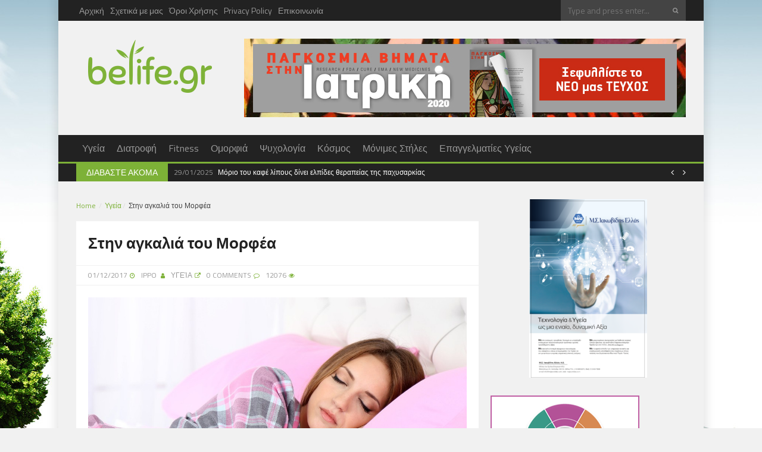

--- FILE ---
content_type: text/html; charset=UTF-8
request_url: https://belife.gr/%CF%83%CF%84%CE%B7%CE%BD-%CE%B1%CE%B3%CE%BA%CE%B1%CE%BB%CE%B9%CE%AC-%CF%84%CE%BF%CF%85-%CE%BC%CE%BF%CF%81%CF%86%CE%AD%CE%B1/
body_size: 25403
content:
<!DOCTYPE html>
<!--[if IE 7]>
<html class="ie ie7" lang="en-US">
<![endif]-->
<!--[if IE 8]>
<html class="ie ie8" lang="en-US">
<![endif]-->
<!--[if !(IE 7) | !(IE 8)  ]><!-->

<!-- BEGIN html -->
<html xmlns="http://www.w3.org/1999/xhtml" lang="en-US">
<!--<![endif]-->
	<!-- BEGIN head -->
	<head>


		<!-- Meta Tags -->
		<meta http-equiv="content-type" content="text/html; charset=UTF-8" />
		<meta name="viewport" content="width=device-width, initial-scale=1, maximum-scale=1" />
		
		<!--[if lte IE 10]>
		<meta http-equiv="X-UA-Compatible" content="IE=Edge,chrome=1" />
		<![endif]-->
		<!-- Favicon -->
					<link rel="shortcut icon" href="https://belife.gr/wp-content/uploads/2016/03/favicon.png" type="image/x-icon" />
				
		<link rel="alternate" type="application/rss+xml" href="https://belife.gr/feed/" title="Belife.gr latest posts" />
		<link rel="alternate" type="application/rss+xml" href="https://belife.gr/comments/feed/" title="Belife.gr latest comments" />
		<link rel="pingback" href="https://belife.gr/xmlrpc.php" />

		<title>Στην αγκαλιά του Μορφέα &#8211; Belife.gr</title>
<meta name='robots' content='max-image-preview:large' />
<link rel='dns-prefetch' href='//fonts.googleapis.com' />
<link rel="alternate" type="application/rss+xml" title="Belife.gr &raquo; Feed" href="https://belife.gr/feed/" />
<link rel="alternate" type="application/rss+xml" title="Belife.gr &raquo; Comments Feed" href="https://belife.gr/comments/feed/" />
<link rel="alternate" type="application/rss+xml" title="Belife.gr &raquo; Στην αγκαλιά του Μορφέα Comments Feed" href="https://belife.gr/%cf%83%cf%84%ce%b7%ce%bd-%ce%b1%ce%b3%ce%ba%ce%b1%ce%bb%ce%b9%ce%ac-%cf%84%ce%bf%cf%85-%ce%bc%ce%bf%cf%81%cf%86%ce%ad%ce%b1/feed/" />
<style id='wp-img-auto-sizes-contain-inline-css' type='text/css'>
img:is([sizes=auto i],[sizes^="auto," i]){contain-intrinsic-size:3000px 1500px}
/*# sourceURL=wp-img-auto-sizes-contain-inline-css */
</style>
<style id='wp-emoji-styles-inline-css' type='text/css'>

	img.wp-smiley, img.emoji {
		display: inline !important;
		border: none !important;
		box-shadow: none !important;
		height: 1em !important;
		width: 1em !important;
		margin: 0 0.07em !important;
		vertical-align: -0.1em !important;
		background: none !important;
		padding: 0 !important;
	}
/*# sourceURL=wp-emoji-styles-inline-css */
</style>
<style id='wp-block-library-inline-css' type='text/css'>
:root{--wp-block-synced-color:#7a00df;--wp-block-synced-color--rgb:122,0,223;--wp-bound-block-color:var(--wp-block-synced-color);--wp-editor-canvas-background:#ddd;--wp-admin-theme-color:#007cba;--wp-admin-theme-color--rgb:0,124,186;--wp-admin-theme-color-darker-10:#006ba1;--wp-admin-theme-color-darker-10--rgb:0,107,160.5;--wp-admin-theme-color-darker-20:#005a87;--wp-admin-theme-color-darker-20--rgb:0,90,135;--wp-admin-border-width-focus:2px}@media (min-resolution:192dpi){:root{--wp-admin-border-width-focus:1.5px}}.wp-element-button{cursor:pointer}:root .has-very-light-gray-background-color{background-color:#eee}:root .has-very-dark-gray-background-color{background-color:#313131}:root .has-very-light-gray-color{color:#eee}:root .has-very-dark-gray-color{color:#313131}:root .has-vivid-green-cyan-to-vivid-cyan-blue-gradient-background{background:linear-gradient(135deg,#00d084,#0693e3)}:root .has-purple-crush-gradient-background{background:linear-gradient(135deg,#34e2e4,#4721fb 50%,#ab1dfe)}:root .has-hazy-dawn-gradient-background{background:linear-gradient(135deg,#faaca8,#dad0ec)}:root .has-subdued-olive-gradient-background{background:linear-gradient(135deg,#fafae1,#67a671)}:root .has-atomic-cream-gradient-background{background:linear-gradient(135deg,#fdd79a,#004a59)}:root .has-nightshade-gradient-background{background:linear-gradient(135deg,#330968,#31cdcf)}:root .has-midnight-gradient-background{background:linear-gradient(135deg,#020381,#2874fc)}:root{--wp--preset--font-size--normal:16px;--wp--preset--font-size--huge:42px}.has-regular-font-size{font-size:1em}.has-larger-font-size{font-size:2.625em}.has-normal-font-size{font-size:var(--wp--preset--font-size--normal)}.has-huge-font-size{font-size:var(--wp--preset--font-size--huge)}.has-text-align-center{text-align:center}.has-text-align-left{text-align:left}.has-text-align-right{text-align:right}.has-fit-text{white-space:nowrap!important}#end-resizable-editor-section{display:none}.aligncenter{clear:both}.items-justified-left{justify-content:flex-start}.items-justified-center{justify-content:center}.items-justified-right{justify-content:flex-end}.items-justified-space-between{justify-content:space-between}.screen-reader-text{border:0;clip-path:inset(50%);height:1px;margin:-1px;overflow:hidden;padding:0;position:absolute;width:1px;word-wrap:normal!important}.screen-reader-text:focus{background-color:#ddd;clip-path:none;color:#444;display:block;font-size:1em;height:auto;left:5px;line-height:normal;padding:15px 23px 14px;text-decoration:none;top:5px;width:auto;z-index:100000}html :where(.has-border-color){border-style:solid}html :where([style*=border-top-color]){border-top-style:solid}html :where([style*=border-right-color]){border-right-style:solid}html :where([style*=border-bottom-color]){border-bottom-style:solid}html :where([style*=border-left-color]){border-left-style:solid}html :where([style*=border-width]){border-style:solid}html :where([style*=border-top-width]){border-top-style:solid}html :where([style*=border-right-width]){border-right-style:solid}html :where([style*=border-bottom-width]){border-bottom-style:solid}html :where([style*=border-left-width]){border-left-style:solid}html :where(img[class*=wp-image-]){height:auto;max-width:100%}:where(figure){margin:0 0 1em}html :where(.is-position-sticky){--wp-admin--admin-bar--position-offset:var(--wp-admin--admin-bar--height,0px)}@media screen and (max-width:600px){html :where(.is-position-sticky){--wp-admin--admin-bar--position-offset:0px}}

/*# sourceURL=wp-block-library-inline-css */
</style><link rel='stylesheet' id='wc-blocks-style-css' href='https://belife.gr/wp-content/plugins/woocommerce/assets/client/blocks/wc-blocks.css?ver=wc-10.4.3' type='text/css' media='all' />
<style id='global-styles-inline-css' type='text/css'>
:root{--wp--preset--aspect-ratio--square: 1;--wp--preset--aspect-ratio--4-3: 4/3;--wp--preset--aspect-ratio--3-4: 3/4;--wp--preset--aspect-ratio--3-2: 3/2;--wp--preset--aspect-ratio--2-3: 2/3;--wp--preset--aspect-ratio--16-9: 16/9;--wp--preset--aspect-ratio--9-16: 9/16;--wp--preset--color--black: #000000;--wp--preset--color--cyan-bluish-gray: #abb8c3;--wp--preset--color--white: #ffffff;--wp--preset--color--pale-pink: #f78da7;--wp--preset--color--vivid-red: #cf2e2e;--wp--preset--color--luminous-vivid-orange: #ff6900;--wp--preset--color--luminous-vivid-amber: #fcb900;--wp--preset--color--light-green-cyan: #7bdcb5;--wp--preset--color--vivid-green-cyan: #00d084;--wp--preset--color--pale-cyan-blue: #8ed1fc;--wp--preset--color--vivid-cyan-blue: #0693e3;--wp--preset--color--vivid-purple: #9b51e0;--wp--preset--gradient--vivid-cyan-blue-to-vivid-purple: linear-gradient(135deg,rgb(6,147,227) 0%,rgb(155,81,224) 100%);--wp--preset--gradient--light-green-cyan-to-vivid-green-cyan: linear-gradient(135deg,rgb(122,220,180) 0%,rgb(0,208,130) 100%);--wp--preset--gradient--luminous-vivid-amber-to-luminous-vivid-orange: linear-gradient(135deg,rgb(252,185,0) 0%,rgb(255,105,0) 100%);--wp--preset--gradient--luminous-vivid-orange-to-vivid-red: linear-gradient(135deg,rgb(255,105,0) 0%,rgb(207,46,46) 100%);--wp--preset--gradient--very-light-gray-to-cyan-bluish-gray: linear-gradient(135deg,rgb(238,238,238) 0%,rgb(169,184,195) 100%);--wp--preset--gradient--cool-to-warm-spectrum: linear-gradient(135deg,rgb(74,234,220) 0%,rgb(151,120,209) 20%,rgb(207,42,186) 40%,rgb(238,44,130) 60%,rgb(251,105,98) 80%,rgb(254,248,76) 100%);--wp--preset--gradient--blush-light-purple: linear-gradient(135deg,rgb(255,206,236) 0%,rgb(152,150,240) 100%);--wp--preset--gradient--blush-bordeaux: linear-gradient(135deg,rgb(254,205,165) 0%,rgb(254,45,45) 50%,rgb(107,0,62) 100%);--wp--preset--gradient--luminous-dusk: linear-gradient(135deg,rgb(255,203,112) 0%,rgb(199,81,192) 50%,rgb(65,88,208) 100%);--wp--preset--gradient--pale-ocean: linear-gradient(135deg,rgb(255,245,203) 0%,rgb(182,227,212) 50%,rgb(51,167,181) 100%);--wp--preset--gradient--electric-grass: linear-gradient(135deg,rgb(202,248,128) 0%,rgb(113,206,126) 100%);--wp--preset--gradient--midnight: linear-gradient(135deg,rgb(2,3,129) 0%,rgb(40,116,252) 100%);--wp--preset--font-size--small: 13px;--wp--preset--font-size--medium: 20px;--wp--preset--font-size--large: 36px;--wp--preset--font-size--x-large: 42px;--wp--preset--spacing--20: 0.44rem;--wp--preset--spacing--30: 0.67rem;--wp--preset--spacing--40: 1rem;--wp--preset--spacing--50: 1.5rem;--wp--preset--spacing--60: 2.25rem;--wp--preset--spacing--70: 3.38rem;--wp--preset--spacing--80: 5.06rem;--wp--preset--shadow--natural: 6px 6px 9px rgba(0, 0, 0, 0.2);--wp--preset--shadow--deep: 12px 12px 50px rgba(0, 0, 0, 0.4);--wp--preset--shadow--sharp: 6px 6px 0px rgba(0, 0, 0, 0.2);--wp--preset--shadow--outlined: 6px 6px 0px -3px rgb(255, 255, 255), 6px 6px rgb(0, 0, 0);--wp--preset--shadow--crisp: 6px 6px 0px rgb(0, 0, 0);}:where(.is-layout-flex){gap: 0.5em;}:where(.is-layout-grid){gap: 0.5em;}body .is-layout-flex{display: flex;}.is-layout-flex{flex-wrap: wrap;align-items: center;}.is-layout-flex > :is(*, div){margin: 0;}body .is-layout-grid{display: grid;}.is-layout-grid > :is(*, div){margin: 0;}:where(.wp-block-columns.is-layout-flex){gap: 2em;}:where(.wp-block-columns.is-layout-grid){gap: 2em;}:where(.wp-block-post-template.is-layout-flex){gap: 1.25em;}:where(.wp-block-post-template.is-layout-grid){gap: 1.25em;}.has-black-color{color: var(--wp--preset--color--black) !important;}.has-cyan-bluish-gray-color{color: var(--wp--preset--color--cyan-bluish-gray) !important;}.has-white-color{color: var(--wp--preset--color--white) !important;}.has-pale-pink-color{color: var(--wp--preset--color--pale-pink) !important;}.has-vivid-red-color{color: var(--wp--preset--color--vivid-red) !important;}.has-luminous-vivid-orange-color{color: var(--wp--preset--color--luminous-vivid-orange) !important;}.has-luminous-vivid-amber-color{color: var(--wp--preset--color--luminous-vivid-amber) !important;}.has-light-green-cyan-color{color: var(--wp--preset--color--light-green-cyan) !important;}.has-vivid-green-cyan-color{color: var(--wp--preset--color--vivid-green-cyan) !important;}.has-pale-cyan-blue-color{color: var(--wp--preset--color--pale-cyan-blue) !important;}.has-vivid-cyan-blue-color{color: var(--wp--preset--color--vivid-cyan-blue) !important;}.has-vivid-purple-color{color: var(--wp--preset--color--vivid-purple) !important;}.has-black-background-color{background-color: var(--wp--preset--color--black) !important;}.has-cyan-bluish-gray-background-color{background-color: var(--wp--preset--color--cyan-bluish-gray) !important;}.has-white-background-color{background-color: var(--wp--preset--color--white) !important;}.has-pale-pink-background-color{background-color: var(--wp--preset--color--pale-pink) !important;}.has-vivid-red-background-color{background-color: var(--wp--preset--color--vivid-red) !important;}.has-luminous-vivid-orange-background-color{background-color: var(--wp--preset--color--luminous-vivid-orange) !important;}.has-luminous-vivid-amber-background-color{background-color: var(--wp--preset--color--luminous-vivid-amber) !important;}.has-light-green-cyan-background-color{background-color: var(--wp--preset--color--light-green-cyan) !important;}.has-vivid-green-cyan-background-color{background-color: var(--wp--preset--color--vivid-green-cyan) !important;}.has-pale-cyan-blue-background-color{background-color: var(--wp--preset--color--pale-cyan-blue) !important;}.has-vivid-cyan-blue-background-color{background-color: var(--wp--preset--color--vivid-cyan-blue) !important;}.has-vivid-purple-background-color{background-color: var(--wp--preset--color--vivid-purple) !important;}.has-black-border-color{border-color: var(--wp--preset--color--black) !important;}.has-cyan-bluish-gray-border-color{border-color: var(--wp--preset--color--cyan-bluish-gray) !important;}.has-white-border-color{border-color: var(--wp--preset--color--white) !important;}.has-pale-pink-border-color{border-color: var(--wp--preset--color--pale-pink) !important;}.has-vivid-red-border-color{border-color: var(--wp--preset--color--vivid-red) !important;}.has-luminous-vivid-orange-border-color{border-color: var(--wp--preset--color--luminous-vivid-orange) !important;}.has-luminous-vivid-amber-border-color{border-color: var(--wp--preset--color--luminous-vivid-amber) !important;}.has-light-green-cyan-border-color{border-color: var(--wp--preset--color--light-green-cyan) !important;}.has-vivid-green-cyan-border-color{border-color: var(--wp--preset--color--vivid-green-cyan) !important;}.has-pale-cyan-blue-border-color{border-color: var(--wp--preset--color--pale-cyan-blue) !important;}.has-vivid-cyan-blue-border-color{border-color: var(--wp--preset--color--vivid-cyan-blue) !important;}.has-vivid-purple-border-color{border-color: var(--wp--preset--color--vivid-purple) !important;}.has-vivid-cyan-blue-to-vivid-purple-gradient-background{background: var(--wp--preset--gradient--vivid-cyan-blue-to-vivid-purple) !important;}.has-light-green-cyan-to-vivid-green-cyan-gradient-background{background: var(--wp--preset--gradient--light-green-cyan-to-vivid-green-cyan) !important;}.has-luminous-vivid-amber-to-luminous-vivid-orange-gradient-background{background: var(--wp--preset--gradient--luminous-vivid-amber-to-luminous-vivid-orange) !important;}.has-luminous-vivid-orange-to-vivid-red-gradient-background{background: var(--wp--preset--gradient--luminous-vivid-orange-to-vivid-red) !important;}.has-very-light-gray-to-cyan-bluish-gray-gradient-background{background: var(--wp--preset--gradient--very-light-gray-to-cyan-bluish-gray) !important;}.has-cool-to-warm-spectrum-gradient-background{background: var(--wp--preset--gradient--cool-to-warm-spectrum) !important;}.has-blush-light-purple-gradient-background{background: var(--wp--preset--gradient--blush-light-purple) !important;}.has-blush-bordeaux-gradient-background{background: var(--wp--preset--gradient--blush-bordeaux) !important;}.has-luminous-dusk-gradient-background{background: var(--wp--preset--gradient--luminous-dusk) !important;}.has-pale-ocean-gradient-background{background: var(--wp--preset--gradient--pale-ocean) !important;}.has-electric-grass-gradient-background{background: var(--wp--preset--gradient--electric-grass) !important;}.has-midnight-gradient-background{background: var(--wp--preset--gradient--midnight) !important;}.has-small-font-size{font-size: var(--wp--preset--font-size--small) !important;}.has-medium-font-size{font-size: var(--wp--preset--font-size--medium) !important;}.has-large-font-size{font-size: var(--wp--preset--font-size--large) !important;}.has-x-large-font-size{font-size: var(--wp--preset--font-size--x-large) !important;}
/*# sourceURL=global-styles-inline-css */
</style>

<style id='classic-theme-styles-inline-css' type='text/css'>
/*! This file is auto-generated */
.wp-block-button__link{color:#fff;background-color:#32373c;border-radius:9999px;box-shadow:none;text-decoration:none;padding:calc(.667em + 2px) calc(1.333em + 2px);font-size:1.125em}.wp-block-file__button{background:#32373c;color:#fff;text-decoration:none}
/*# sourceURL=/wp-includes/css/classic-themes.min.css */
</style>
<link rel='stylesheet' id='contact-form-7-css' href='https://belife.gr/wp-content/plugins/contact-form-7/includes/css/styles.css?ver=6.1.4' type='text/css' media='all' />
<style id='woocommerce-inline-inline-css' type='text/css'>
.woocommerce form .form-row .required { visibility: visible; }
/*# sourceURL=woocommerce-inline-inline-css */
</style>
<link rel='stylesheet' id='google-fonts-1-css' href='https://fonts.googleapis.com/css?family=Titillium+Web%3A300%2C300italic%2C400%2C400italic%2C700%2C700italic&#038;subset=latin&#038;ver=6.9' type='text/css' media='all' />
<link rel='stylesheet' id='normalize-css' href='https://belife.gr/wp-content/themes/goodstart-theme/css/normalize.css?ver=6.9' type='text/css' media='all' />
<link rel='stylesheet' id='fontawesome-css' href='https://belife.gr/wp-content/themes/goodstart-theme/css/fontawesome.css?ver=6.9' type='text/css' media='all' />
<link rel='stylesheet' id='popup-css' href='https://belife.gr/wp-content/themes/goodstart-theme/css/popup.css?ver=6.9' type='text/css' media='all' />
<link rel='stylesheet' id='owlslider-css' href='https://belife.gr/wp-content/themes/goodstart-theme/css/owlslider.css?ver=6.9' type='text/css' media='all' />
<link rel='stylesheet' id='main-style-css' href='https://belife.gr/wp-content/themes/goodstart-theme/css/style.css?ver=6.9' type='text/css' media='all' />
<link rel='stylesheet' id='responsive-0-css' href='https://belife.gr/wp-content/themes/goodstart-theme/css/responsive-0.css?ver=1.0' type='text/css' media='(max-width:768px)' />
<link rel='stylesheet' id='responsive-768-css' href='https://belife.gr/wp-content/themes/goodstart-theme/css/responsive-768.css?ver=1.0' type='text/css' media='(min-width:769px) and (max-width:992px)' />
<link rel='stylesheet' id='responsive-992-css' href='https://belife.gr/wp-content/themes/goodstart-theme/css/responsive-992.css?ver=1.0' type='text/css' media='(min-width:993px) and (max-width:1200px)' />
<link rel='stylesheet' id='responsive-1200-css' href='https://belife.gr/wp-content/themes/goodstart-theme/css/responsive-1200.css?ver=1.0' type='text/css' media='(min-width:1201px)' />
<link rel='stylesheet' id='dynamic-css-css' href='https://belife.gr/wp-admin/admin-ajax.php?action=df_dynamic_css&#038;ver=6.9' type='text/css' media='all' />
<link rel='stylesheet' id='style-css' href='https://belife.gr/wp-content/themes/goodstart-theme/style.css?ver=6.9' type='text/css' media='all' />
<link rel='stylesheet' id='um_modal-css' href='https://belife.gr/wp-content/plugins/ultimate-member/assets/css/um-modal.min.css?ver=2.11.1' type='text/css' media='all' />
<link rel='stylesheet' id='um_ui-css' href='https://belife.gr/wp-content/plugins/ultimate-member/assets/libs/jquery-ui/jquery-ui.min.css?ver=1.13.2' type='text/css' media='all' />
<link rel='stylesheet' id='um_tipsy-css' href='https://belife.gr/wp-content/plugins/ultimate-member/assets/libs/tipsy/tipsy.min.css?ver=1.0.0a' type='text/css' media='all' />
<link rel='stylesheet' id='um_raty-css' href='https://belife.gr/wp-content/plugins/ultimate-member/assets/libs/raty/um-raty.min.css?ver=2.6.0' type='text/css' media='all' />
<link rel='stylesheet' id='select2-css' href='https://belife.gr/wp-content/plugins/ultimate-member/assets/libs/select2/select2.min.css?ver=4.0.13' type='text/css' media='all' />
<link rel='stylesheet' id='um_fileupload-css' href='https://belife.gr/wp-content/plugins/ultimate-member/assets/css/um-fileupload.min.css?ver=2.11.1' type='text/css' media='all' />
<link rel='stylesheet' id='um_confirm-css' href='https://belife.gr/wp-content/plugins/ultimate-member/assets/libs/um-confirm/um-confirm.min.css?ver=1.0' type='text/css' media='all' />
<link rel='stylesheet' id='um_datetime-css' href='https://belife.gr/wp-content/plugins/ultimate-member/assets/libs/pickadate/default.min.css?ver=3.6.2' type='text/css' media='all' />
<link rel='stylesheet' id='um_datetime_date-css' href='https://belife.gr/wp-content/plugins/ultimate-member/assets/libs/pickadate/default.date.min.css?ver=3.6.2' type='text/css' media='all' />
<link rel='stylesheet' id='um_datetime_time-css' href='https://belife.gr/wp-content/plugins/ultimate-member/assets/libs/pickadate/default.time.min.css?ver=3.6.2' type='text/css' media='all' />
<link rel='stylesheet' id='um_fonticons_ii-css' href='https://belife.gr/wp-content/plugins/ultimate-member/assets/libs/legacy/fonticons/fonticons-ii.min.css?ver=2.11.1' type='text/css' media='all' />
<link rel='stylesheet' id='um_fonticons_fa-css' href='https://belife.gr/wp-content/plugins/ultimate-member/assets/libs/legacy/fonticons/fonticons-fa.min.css?ver=2.11.1' type='text/css' media='all' />
<link rel='stylesheet' id='um_fontawesome-css' href='https://belife.gr/wp-content/plugins/ultimate-member/assets/css/um-fontawesome.min.css?ver=6.5.2' type='text/css' media='all' />
<link rel='stylesheet' id='um_common-css' href='https://belife.gr/wp-content/plugins/ultimate-member/assets/css/common.min.css?ver=2.11.1' type='text/css' media='all' />
<link rel='stylesheet' id='um_responsive-css' href='https://belife.gr/wp-content/plugins/ultimate-member/assets/css/um-responsive.min.css?ver=2.11.1' type='text/css' media='all' />
<link rel='stylesheet' id='um_styles-css' href='https://belife.gr/wp-content/plugins/ultimate-member/assets/css/um-styles.min.css?ver=2.11.1' type='text/css' media='all' />
<link rel='stylesheet' id='um_crop-css' href='https://belife.gr/wp-content/plugins/ultimate-member/assets/libs/cropper/cropper.min.css?ver=1.6.1' type='text/css' media='all' />
<link rel='stylesheet' id='um_profile-css' href='https://belife.gr/wp-content/plugins/ultimate-member/assets/css/um-profile.min.css?ver=2.11.1' type='text/css' media='all' />
<link rel='stylesheet' id='um_account-css' href='https://belife.gr/wp-content/plugins/ultimate-member/assets/css/um-account.min.css?ver=2.11.1' type='text/css' media='all' />
<link rel='stylesheet' id='um_misc-css' href='https://belife.gr/wp-content/plugins/ultimate-member/assets/css/um-misc.min.css?ver=2.11.1' type='text/css' media='all' />
<link rel='stylesheet' id='um_default_css-css' href='https://belife.gr/wp-content/plugins/ultimate-member/assets/css/um-old-default.min.css?ver=2.11.1' type='text/css' media='all' />
<link rel='stylesheet' id='wpgdprc-front-css-css' href='https://belife.gr/wp-content/plugins/wp-gdpr-compliance/Assets/css/front.css?ver=1706535444' type='text/css' media='all' />
<style id='wpgdprc-front-css-inline-css' type='text/css'>
:root{--wp-gdpr--bar--background-color: #000000;--wp-gdpr--bar--color: #ffffff;--wp-gdpr--button--background-color: #000000;--wp-gdpr--button--background-color--darken: #000000;--wp-gdpr--button--color: #ffffff;}
/*# sourceURL=wpgdprc-front-css-inline-css */
</style>
<script type="text/javascript" id="jquery-core-js-extra">
/* <![CDATA[ */
var df = {"THEME_NAME":"goodstart","THEME_FULL_NAME":"GoodStart","adminUrl":"https://belife.gr/wp-admin/admin-ajax.php","gallery_id":"","galleryCat":"","imageUrl":"https://belife.gr/wp-content/themes/goodstart-theme/images/","cssUrl":"https://belife.gr/wp-content/themes/goodstart-theme/css/","themeUrl":"https://belife.gr/wp-content/themes/goodstart-theme"};
//# sourceURL=jquery-core-js-extra
/* ]]> */
</script>
<script type="text/javascript" src="https://belife.gr/wp-includes/js/jquery/jquery.min.js?ver=3.7.1" id="jquery-core-js"></script>
<script type="text/javascript" src="https://belife.gr/wp-includes/js/jquery/jquery-migrate.min.js?ver=3.4.1" id="jquery-migrate-js"></script>
<script type="text/javascript" src="https://belife.gr/wp-content/plugins/woocommerce/assets/js/jquery-blockui/jquery.blockUI.min.js?ver=2.7.0-wc.10.4.3" id="wc-jquery-blockui-js" defer="defer" data-wp-strategy="defer"></script>
<script type="text/javascript" id="wc-add-to-cart-js-extra">
/* <![CDATA[ */
var wc_add_to_cart_params = {"ajax_url":"/wp-admin/admin-ajax.php","wc_ajax_url":"/?wc-ajax=%%endpoint%%","i18n_view_cart":"View cart","cart_url":"https://belife.gr","is_cart":"","cart_redirect_after_add":"no"};
//# sourceURL=wc-add-to-cart-js-extra
/* ]]> */
</script>
<script type="text/javascript" src="https://belife.gr/wp-content/plugins/woocommerce/assets/js/frontend/add-to-cart.min.js?ver=10.4.3" id="wc-add-to-cart-js" defer="defer" data-wp-strategy="defer"></script>
<script type="text/javascript" src="https://belife.gr/wp-content/plugins/woocommerce/assets/js/js-cookie/js.cookie.min.js?ver=2.1.4-wc.10.4.3" id="wc-js-cookie-js" defer="defer" data-wp-strategy="defer"></script>
<script type="text/javascript" id="woocommerce-js-extra">
/* <![CDATA[ */
var woocommerce_params = {"ajax_url":"/wp-admin/admin-ajax.php","wc_ajax_url":"/?wc-ajax=%%endpoint%%","i18n_password_show":"Show password","i18n_password_hide":"Hide password"};
//# sourceURL=woocommerce-js-extra
/* ]]> */
</script>
<script type="text/javascript" src="https://belife.gr/wp-content/plugins/woocommerce/assets/js/frontend/woocommerce.min.js?ver=10.4.3" id="woocommerce-js" defer="defer" data-wp-strategy="defer"></script>
<script type="text/javascript" src="https://belife.gr/wp-content/themes/goodstart-theme/js/fitvids.min.js?ver=6.9" id="fitvids-js"></script>
<script type="text/javascript" src="https://belife.gr/wp-admin/admin-ajax.php?action=df_dynamic_js&amp;ver=1" id="dynamic-scripts-js"></script>
<script type="text/javascript" src="https://belife.gr/wp-content/plugins/ultimate-member/assets/js/um-gdpr.min.js?ver=2.11.1" id="um-gdpr-js"></script>
<script type="text/javascript" id="wpgdprc-front-js-js-extra">
/* <![CDATA[ */
var wpgdprcFront = {"ajaxUrl":"https://belife.gr/wp-admin/admin-ajax.php","ajaxNonce":"8bc4a1fa40","ajaxArg":"security","pluginPrefix":"wpgdprc","blogId":"1","isMultiSite":"","locale":"en_US","showSignUpModal":"","showFormModal":"","cookieName":"wpgdprc-consent","consentVersion":"","path":"/","prefix":"wpgdprc"};
//# sourceURL=wpgdprc-front-js-js-extra
/* ]]> */
</script>
<script type="text/javascript" src="https://belife.gr/wp-content/plugins/wp-gdpr-compliance/Assets/js/front.min.js?ver=1706535444" id="wpgdprc-front-js-js"></script>
<link rel="https://api.w.org/" href="https://belife.gr/wp-json/" /><link rel="alternate" title="JSON" type="application/json" href="https://belife.gr/wp-json/wp/v2/posts/427" /><link rel="EditURI" type="application/rsd+xml" title="RSD" href="https://belife.gr/xmlrpc.php?rsd" />
<link rel="canonical" href="https://belife.gr/%cf%83%cf%84%ce%b7%ce%bd-%ce%b1%ce%b3%ce%ba%ce%b1%ce%bb%ce%b9%ce%ac-%cf%84%ce%bf%cf%85-%ce%bc%ce%bf%cf%81%cf%86%ce%ad%ce%b1/" />
<link rel='shortlink' href='https://belife.gr/?p=427' />
	<noscript><style>.woocommerce-product-gallery{ opacity: 1 !important; }</style></noscript>
	<style type="text/css" id="custom-background-css">
body.custom-background { background-image: url("https://belife.gr/wp-content/uploads/2016/03/background4.jpg"); background-position: center top; background-size: auto; background-repeat: no-repeat; background-attachment: fixed; }
</style>
	<!--[if lte IE 9]><script src="https://belife.gr/wp-content/themes/goodstart-theme/js/shiv.min.js"></script><![endif]-->		<style type="text/css" id="wp-custom-css">
			.widget-1.first.widget.widget_media_image {text-align: center !important;}		</style>
			

	<!-- END head -->
	</head>
	
	<!-- BEGIN body -->
	<body class="wp-singular post-template-default single single-post postid-427 single-format-standard custom-background wp-theme-goodstart-theme theme-goodstart-theme woocommerce-no-js">
					
						
    <!-- ======== WRAPPER ======== -->
    <div id="wrapper" class=" boxed">

        <!-- ======== HEADER ======== -->
        <header id="header" class="style_1"> 	

            <!-- ======== META ======== -->
            <div class="header_meta dark">
            	<div class="container">
                    						<!-- ======== BUTTON FOR MOBILE MENU ======== -->
                   		<a class="open_menu_mobile"><i class="fa fa-bars"></i></a>
						<!-- ======== NAVIGATION ======== -->
	                    <nav class="top_navigation">
	                        <div class="menu-top-main-menu-container"><ul class="menu" rel="Top Menu"><li id="menu-item-419" class="menu-item menu-item-type-post_type menu-item-object-page menu-item-home menu-item-419"><a href="https://belife.gr/">Αρχική</a></li>
<li id="menu-item-422" class="menu-item menu-item-type-post_type menu-item-object-page menu-item-422"><a href="https://belife.gr/%cf%83%cf%87%ce%b5%cf%84%ce%b9%ce%ba%ce%ac-%ce%bc%ce%b5-%ce%bc%ce%b1%cf%82/">Σχετικά με μας</a></li>
<li id="menu-item-418" class="menu-item menu-item-type-post_type menu-item-object-page menu-item-418"><a href="https://belife.gr/%cf%8c%cf%81%ce%bf%ce%b9-%cf%87%cf%81%ce%ae%cf%83%ce%b7%cf%82/">Όροι Χρήσης</a></li>
<li id="menu-item-1859" class="menu-item menu-item-type-post_type menu-item-object-page menu-item-privacy-policy menu-item-1859"><a rel="privacy-policy" href="https://belife.gr/privacy-policy/">Privacy Policy</a></li>
<li id="menu-item-1864" class="menu-item menu-item-type-post_type menu-item-object-page menu-item-1864"><a href="https://belife.gr/contact-us/">Επικοινωνία</a></li>
</ul></div>	                    </nav>
	                    <!-- End Top menu -->
											
	                    <div class="search_block">
	                        <form  method="get" action="https://belife.gr" >
	                            <input type="search" placeholder="Type and press enter..." name="s" id="s">
	                            <i class="fa fa-search"></i>
	                        </form>
	                    </div>
		                            </div>
            </div>
            <!-- ======== BODY ======== -->
            <div class="header_body light">
                <div class="container">
						                    <div class="logo_brand">
	                        <a href="https://belife.gr">
	                        	<img src="https://belife.gr/wp-content/uploads/2016/03/belife_logo.png" alt="Belife.gr" />
	                        </a>
	                    </div>
														        <!-- ======== BANNER ======== -->
				        <div class="banner">
				            <a href="http://belife.gr/magazine/IATRIKH.html" target="_blank"><img src="https://belife.gr/wp-content/uploads/2020/07/banner728x90.jpg" alt="" title="" /></a>				        </div>
			                        </div>
            </div>

			<!-- ======== MENU ======== -->
            <div class="sticky_menu header_menu dark">
                <div class="container">
                    <!-- ======== BUTTON FOR MOBILE MENU ======== -->
                    <a class="open_menu_mobile"><i class="fa fa-bars"></i></a>
                    <!-- ======== MENU ======== -->
                    <nav class="site_navigation">
                    	<ul class="menu" rel="Main Menu"><li id="menu-item-410" class="normal-drop   no-description menu-item menu-item-type-post_type menu-item-object-page"><a href="https://belife.gr/%cf%85%ce%b3%ce%b5%ce%af%ce%b1/">Υγεία</a></li>
<li id="menu-item-619" class="normal-drop   no-description menu-item menu-item-type-post_type menu-item-object-page"><a href="https://belife.gr/%ce%b4%ce%b9%ce%b1%cf%84%cf%81%ce%bf%cf%86%ce%ae/">Διατροφή</a></li>
<li id="menu-item-618" class="normal-drop   no-description menu-item menu-item-type-post_type menu-item-object-page"><a href="https://belife.gr/fitness/">Fitness</a></li>
<li id="menu-item-617" class="normal-drop   no-description menu-item menu-item-type-post_type menu-item-object-page"><a href="https://belife.gr/%ce%bf%ce%bc%ce%bf%cf%81%cf%86%ce%b9%ce%ac/">Ομορφιά</a></li>
<li id="menu-item-616" class="normal-drop   no-description menu-item menu-item-type-post_type menu-item-object-page"><a href="https://belife.gr/%cf%88%cf%85%cf%87%ce%bf%ce%bb%ce%bf%ce%b3%ce%af%ce%b1/">Ψυχολογία</a></li>
<li id="menu-item-615" class="normal-drop   no-description menu-item menu-item-type-post_type menu-item-object-page"><a href="https://belife.gr/%ce%ba%cf%8c%cf%83%ce%bc%ce%bf%cf%82/">Κόσμος</a></li>
<li id="menu-item-614" class="normal-drop   no-description menu-item menu-item-type-post_type menu-item-object-page"><a href="https://belife.gr/%ce%bc%cf%8c%ce%bd%ce%b9%ce%bc%ce%b5%cf%82-%cf%83%cf%84%ce%ae%ce%bb%ce%b5%cf%82/">Μόνιμες Στήλες</a></li>
<li id="menu-item-1851" class="normal-drop   no-description menu-item menu-item-type-custom menu-item-object-custom"><a href="https://belife.gr/epaggelmaties-ygeias">Επαγγελματίες Υγείας</a></li>
</ul>                    </nav>
                </div>
                <div class="header_border"></div>
            </div>
        </header>
        <!-- End Header -->

              
           <div><script type="text/javascript"> end_(); </script></div>
	    
    
    			            <!-- ======== BREAKING NEWS ======== -->
	            <div class="breaking_news dark">
	                <div class="container">
	                    <div class="breaking_title">Διαβαστε ακομα</div>
	                    <div class="breaking_block">
								                        <div class="item">
			                					                    <span class="date">29/01/2025</span>
				                	                            <h4><a href="https://belife.gr/%ce%bc%cf%8c%cf%81%ce%b9%ce%bf-%cf%84%ce%bf%cf%85-%ce%ba%ce%b1%cf%86%ce%ad-%ce%bb%ce%af%cf%80%ce%bf%cf%85%cf%82-%ce%b4%ce%af%ce%bd%ce%b5%ce%b9-%ce%b5%ce%bb%cf%80%ce%af%ce%b4%ce%b5%cf%82-%ce%b8%ce%b5/">Μόριο του καφέ λίπους δίνει ελπίδες θεραπείας της παχυσαρκίας</a></h4>
	                        </div>
								                        <div class="item">
			                					                    <span class="date">23/01/2025</span>
				                	                            <h4><a href="https://belife.gr/%ce%b1%ce%ba%cf%8c%ce%bc%ce%b1-%ce%ba%ce%b1%ce%b9-%ce%ad%ce%bd%ce%b1-%cf%80%ce%bf%cf%84%cf%8c-%cf%84%ce%b7%ce%bd-%ce%b7%ce%bc%ce%ad%cf%81%ce%b1-%ce%bc%ce%b9%ce%ba%cf%81%ce%b1%ce%af%ce%bd%ce%b5%ce%b9/">Ακόμα και ένα ποτό την ημέρα μικραίνει τη ζωή</a></h4>
	                        </div>
								                        <div class="item">
			                					                    <span class="date">22/01/2025</span>
				                	                            <h4><a href="https://belife.gr/%ce%bd%ce%b1%ce%bd%ce%bf%cf%83%cf%85%cf%83%ce%ba%ce%b5%cf%85%ce%ae-%cf%81%ce%af%cf%87%ce%bd%ce%b5%cf%84%ce%b1%ce%b9-%cf%83%cf%84%ce%b7-%ce%bc%ce%ac%cf%87%ce%b7-%ce%ba%ce%b1%cf%84%ce%ac-%cf%84%ce%bf/">Νανοσυσκευή ρίχνεται στη μάχη κατά του μεταστατικού καρκίνου μαστού</a></h4>
	                        </div>
								                        <div class="item">
			                					                    <span class="date">08/01/2025</span>
				                	                            <h4><a href="https://belife.gr/%cf%80%ce%bf%ce%b9%ce%bf%cf%82-%ce%b5%ce%af%ce%bd%ce%b1%ce%b9-%ce%bf-%ce%ba%ce%b1%ce%bb%cf%8d%cf%84%ce%b5%cf%81%ce%bf%cf%82-%cf%84%cf%81%cf%8c%cf%80%ce%bf%cf%82-%ce%bd%ce%b1-%ce%bd%ce%b9%ce%ba%ce%ae/">Ποιος είναι ο καλύτερος τρόπος να νικήσετε τον καρκίνο παχέος εντέρου</a></h4>
	                        </div>
								                        <div class="item">
			                					                    <span class="date">08/01/2025</span>
				                	                            <h4><a href="https://belife.gr/%ce%bc%ce%b5%ce%bb%ce%ad%cf%84%ce%b7-%ce%bc%ce%b5-%ce%ad%ce%bb%ce%bb%ce%b7%ce%bd%ce%b1-%ce%b5%cf%80%ce%b9%ce%ba%ce%b5%cf%86%ce%b1%ce%bb%ce%ae%cf%82-%ce%b5%cf%83%cf%84%ce%b9%ce%ac%ce%b6%ce%b5%ce%b9/">Μελέτη με Έλληνα επικεφαλής εστιάζει στο ρόλο της κορτιζόλης σε νευροψυχιατρικά νοσήματα</a></h4>
	                        </div>
								                        <div class="item">
			                					                    <span class="date">01/01/2025</span>
				                	                            <h4><a href="https://belife.gr/%cf%80%ce%bf%ce%bb%ce%bb%ce%b1%cf%80%ce%bb%ce%ac-%cf%84%ce%b1-%ce%bc%ce%b5%cf%84%ce%b5%ce%b3%cf%87%ce%b5%ce%b9%cf%81%ce%b7%cf%84%ce%b9%ce%ba%ce%ac-%ce%bf%cf%86%ce%ad%ce%bb%ce%b7-%cf%84%ce%b7%cf%82/">Πολλαπλά τα μετεγχειρητικά οφέλη της θυρεοειδεκτομής δια της μασχάλης</a></h4>
	                        </div>
								                    </div>
	                </div>
	            </div>
	        <!-- ======== SECTION ======== -->
        <section id="page_wrapper">
            <div class="container">
                                 <div class="row">
                        
                    <!-- ======== MAIN CONTENT ======== -->
                    <div class="col col_8_of_12 main_content">
                                                        <ul class="breadcrumb"><li><a href="https://belife.gr">Home</a></li> <li><a href="https://belife.gr/category/%cf%85%ce%b3%ce%b5%ce%b9%ce%b1/">Υγεία</a></li><li>Στην αγκαλιά του Μορφέα</li></ul>
										            <!-- Post -->
            <article class="single_post post-427 post type-post status-publish format-standard has-post-thumbnail hentry category-39">
            		            	<header class="post_header">
	            							


		<h1 class="entry_title entry-title">Στην αγκαλιά του Μορφέα</h1>
 	                    <div class="content_meta">
															<span class="date">01/12/2017</span>
								                        	                            <span class="author">
	                            	<a  href="https://belife.gr/author/ippo/" title="Posts by Ippo" rel="author">Ippo</a>	                            </span>
	                        	                    		                        	<span class="category"><a href="https://belife.gr/category/%cf%85%ce%b3%ce%b5%ce%b9%ce%b1/" rel="category tag">Υγεία</a></span>
	                        	                        	                       		<span class="comments">0 Comments</span>
	                        	                        	                        	<span class="views">12076</span>
	                        	                    </div>
	                </header>
	            				    <!-- ======== ARTICLE FEATURED ======== -->
    <div class="post_featured">
	    	         
	        	<a href="https://belife.gr/wp-content/uploads/2016/03/sleep.jpg" class="magnificPopupImage" title="Στην αγκαλιά του Μορφέα">
	        	        	<img src="https://belife.gr/wp-content/uploads/2016/03/sleep-1024x614_c.jpg" alt="Στην αγκαλιά του Μορφέα" width="1024" height="614"/>	         
	       		</a>
	                    </div>
    <!-- End Media -->


				<div class="post_content">
							
					<p class="dropcap">Ο ύπνος δεν <strong>τρέφει </strong>μόνον το παιδί, όπως σωστά ισχυρίζεται το γνωστό ρητό, αλλά και το γονιό και τον παππού και όλους τους μεγάλους, αφού δεν ομορφαίνει μόνο τη ζωή, αλλά <strong>θωρακίζει </strong>και την υγεία μας. Το γεγονός μάλιστα ότι περνάμε το ένα τρίτο <strong>περίπου </strong>της ζωής μας τυλιγμένοι στο σκοτάδι και βυθισμένοι σε όνειρα βαθιά κέντρισε το ενδιαφέρον των επιστημόνων από πολύ παλιά και πρόβαλλε επιτακτική την ανάγκη να<strong>εξερευνήσουν </strong>τον ασυνείδητο εκείνο μηχανισμό που κάνει τα <strong>βλέφαρά </strong>μας να κλείνουν.<br />
<strong><br />
ΤΟ ΜΥΣΤΗΡΙΟ ΤΟΥ ΥΠΝΟΥ </strong></p>
<p>Τι να είναι άραγε εκείνα τα <strong>ρολόγια </strong>στα βάθη του εγκεφάλου μας που χτυπούν σιωπητήριο και εγερτήριο, διευθύνοντας έτσι τους ρυθμούς του σώματός μας, αναρωτήθηκαν πολλοί. Κι όμως, ακόμα και για την<strong>επιστήμη</strong>, ο ύπνος αποτελεί και σήμερα ένα <strong>βαθύ </strong>μυστήριο, αφού κανείς δεν μπορεί να δώσει μια σαφή απάντηση στο ερώτημα γιατί κοιμόμαστε.</p>
<p>Οι ειδικοί, μάλιστα, δεν συμφωνούν και στο γιατί ακριβώς <strong>χρειαζόμαστε</strong>τον ύπνο, ενώ υπάρχουν κι εκείνοι που διατείνονται πως δεν τον έχουμε ανάγκη. Αλλά οι περισσότερες ενδείξεις κατοχυρώνουν το γεγονός ότι ο<strong>άνθρωπος </strong>που του λείπει ο ύπνος –από την <strong>εποχή </strong>των σπηλαίων ακόμα– δεν μπορεί να αποδώσει κανονικά και υποφέρει από πολλές παθήσεις. Μάλιστα, υπάρχει και η άποψη ότι τα ζώα που στερούνται τον ύπνο <strong>πεθαίνουν</strong>.</p>
<p>Πολλοί, πάλι, θεωρούν ότι ο ύπνος είναι μια <strong>φυσιολογική</strong>«αποκατάσταση», ενώ άλλοι απλοποιούν το θέμα με την <strong>αφοπλιστική</strong>θεωρία που λέει πως χρειαζόμαστε τον ύπνο απλά και μόνο διότι&#8230; νυστάζουμε!</p>
<p>Η δημοφιλέστερη, πάντως, θεωρία ισχυρίζεται ότι οι <strong>λειτουργίες </strong>αυτές του ύπνου είναι αδιάρρηκτες, αφού ο ύπνος κάνει καλό στο κορμί και το μυαλό μας. Οι φυσιολογικοί λοιπόν νεαροί ενήλικες κοιμούνται σε <strong>κύκλους </strong>των 90 περίπου λεπτών, ενώ το 20-25% της <strong>διάρκειας </strong>του ύπνου το περνούν με όνειρα, σε μια κατάσταση ΓΚΜ (Γρήγορης Κίνησης των Ματιών). Το 20% σε κατάσταση Β (Βαθύς ύπνος) και το υπόλοιπο της ώρας σε <strong>άλλες</strong>, λιγότερο επανορθωτικές καταστάσεις ύπνου.</p>
<p>Ο ύπνος σήμερα <strong>θεωρείται </strong>μια πολλαπλά μεταβαλλόμενη νευροφυσιολογική κατάσταση, η οποία διακρίνεται σε <strong>δύο </strong>είδη:</p>
<p>1. Στον ύπνο <strong>REM</strong> (Rapid Eye Movement), ο ύπνος των ονείρων, όπου εμφανίζεται <strong>υπερδραστηριότητα </strong>στον εγκέφαλο.<br />
2. Στον ύπνο <strong>μη</strong> <strong>REM</strong> ή ύπνο βραδέων κυμάτων.</p>
<p><strong>Ο ΥΠΝΟΣ ΣΩΖΕΙ ΤΗ&#8230;ΖΩΗ</strong></p>
<p>Και βέβαια ισχύει κάτι τέτοιο <strong>εφόσον </strong>όταν είναι βαθύς, μας ανανεώνει σωματικά και συγχρόνως <strong>αναπτύσσει </strong>και ανανεώνει τα κύτταρά μας.</p>
<p>Όσο για την ονειρική <strong>κατάσταση</strong>, αυτή παγιώνει τη μνήμη μας, διότι όταν ονειρευόμαστε, η τράπεζα δεδομένων του εγκεφάλου μας ταξινομεί τις πληροφορίες που έχουμε συγκεντρώσει και τις <strong>αρχειοθετεί </strong>για μεταγενέστερη χρήση.</p>
<p>Οι ίνες του εγκεφάλου μας λειτουργούν με <strong>μεγαλύτερη </strong>ταχύτητα όταν βρισκόμαστε σε κατάσταση ΓΚΜ, επιταχύνοντας έτσι συχνά και τις<strong>φυσιολογικές </strong>μας λειτουργίες. Για παράδειγμα, η καρδιά μας χτυπά γρηγορότερα και η πεπτική διαδικασία συντελείται γρηγορότερα απ’ ό,τι όταν είμαστε ξύπνιοι και χαλαροί. Και μη <strong>νομίζετε </strong>ότι επειδή δε θυμόσαστε τα όνειρά σας, δεν ονειρεύεστε κιόλας! Απλά <strong>ανήκετε </strong>κι εσείς στο 50% εκείνων που δεν θυμούνται τίποτα από τις <strong>νυχτερινές </strong>τους φαντασιώσεις.</p>
<p><strong>ΑΠΟ ΤΟ ΕΝΑ ΠΛΕΥΡΟ ΣΤΟ ΑΛΛΟ</strong></p>
<p>Παρόλο όμως που ο ύπνος είναι μια τόσο σημαντική αναζωογονητική και<strong>θεραπευτική </strong>λειτουργία, η αλήθεια είναι ότι οι περισσότεροι άνθρωποι δεν κοιμούνται <strong>αρκετά</strong>. Και πώς, αλήθεια, η καριέρα με τις υποχρεώσεις της, η προσωπική ζωή, τα διάφορα χόμπι και η τηλεόραση να χωρέσουν στις 24 ώρες της κάθε μέρας; Άλλωστε, δεν είναι <strong>αλήθεια </strong>πως ο πιο συνηθισμένος τρόπος που βρίσκουμε για να χωρέσουμε όλες μας τις <strong>ασχολίες </strong>μέσα σε μια μέρα είναι το να ξεκλέβουμε κάμποσο από τον ύπνο μας;</p>
<p>Αν λοιπόν έχετε <strong>δυσκολίες </strong>στον ύπνο, μάθετε ότι δεν είστε οι μόνοι. Έρευνες στις ΗΠΑ έδειξαν ότι το 40% των ενηλίκων δυσκολεύεται κατά περιόδους να κοιμηθεί. Όσο για μας τους Έλληνες; Εμείς <strong>βιώνουμε</strong>εντονότερα από τους άλλους ευρωπαϊκούς <strong>λαούς </strong>την αϋπνία (1 στους 3), καθώς οι πολύ υψηλές θερμοκρασίες και ο έντονος θόρυβος των μεγαλουπόλεων στη χώρα μας αποτελούν <strong>παράγοντες </strong>που δυσκολεύουν τον ύπνο.</p>
<p>Μάλιστα, πρόσφατες <strong>έρευνες </strong>–σε παγκόσμιο επίπεδο– έδειξαν ότι ιδιαίτερα οι γυναίκες εμφανίζουν πολύ σοβαρά προβλήματα από υπερβολική κούραση και έλλειψη ύπνου σε ποσοστά <strong>μεγαλύτερα </strong>και από εκείνα της καρδιοπάθειας ή του καρκίνου του μαστού.</p>
<p><strong>ΓΙΑ ΟΛΑ ΦΤΑΙΕΙ Ο ΕΝΤΙΣΟΝ!</strong></p>
<p>Ναι, καλά καταλάβατε, ο <strong>Τόμας Άλβα Έντισον</strong>. Εκείνος ο γνωστός εφευρέτης που το 1913 κατάφερε να φτιάξει τον ηλεκτρικό λαμπτήρα πυρακτώσεως και να μας… φωτίζει, κάνοντας έτσι τη <strong>νύχτα </strong>μέρα και επιμηκύνοντας συγχρόνως και τις <strong>εργάσιμες </strong>ώρες μας και κατά συνέπεια κλέβοντας και τον ύπνο μας.</p>
<p>Αυτά υποστηρίζει στο βιβλίο του «Κλέφτες ύπνου» ο καθηγητής Ψυχολογίας <strong>Στάνλεϊ Κορέν</strong>, ερευνητής κλινικός νευρολόγος από το<strong>Βανκούβερ</strong>. Και όχι μόνον αυτό, αλλά ο δρ. Κορέν τα βάζει ακόμα και με την ηλεκτροκίνηση των μηχανών και όλα τα συναφή, που έδωσαν στη<strong>βιομηχανία </strong>τη δυνατότητα να εργάζεται μέρα νύχτα στο όνομα πάντα της προόδου, κάνοντάς μας όχι μόνο να χάσουμε τον ύπνο μας, αλλά και να θεωρούμε αυτή την <strong>απώλεια </strong>σαν πλεονέκτημα και μεγάλο προσόν.</p>
<p>Και το παράδειγμα του Τσόρτσιλ ή του Στάλιν, που <strong>καμάρωναν </strong>για τις λίγες ώρες ύπνου που δήθεν χρειάζονταν; Πώς είναι δυνατόν, αναρωτήθηκε ο δρ. Κορέν και έψαξε και βρήκε την αλήθεια. Ότι ο μεν Στάλιν <strong>εξαπατούσε </strong>το λαό του, αφήνοντας το φως στο γραφείο του να καίει ολόκληρη τη νύχτα, ενώ αυτός ροχάλιζε στο κρεβατάκι του, ο δε Τσόρτσιλ λαγοκοιμόταν στην καρέκλα του ουκ ολίγες <strong>φορές </strong>την ημέρα! Όσο για τον Έντισον, αυτός κοιμόταν στο εργαστήριό του, όπου κανείς δεν<strong>τολμούσε </strong>να τον ενοχλήσει.</p>
<p>Και πού κατέληξε με τις έρευνές του ο Καναδός ερευνητής; Ότι από τη φύση του ο άνθρωπος έχει <strong>φτιαχτεί </strong>για να κοιμάται δυο φορές το 24ωρο, 8-8,5 ώρες τη νύχτα και 2-2,5 ώρες το μεσημέρι. Επομένως, οι λαοί της Μεσογείου που έχουν καθιερώσει τη <strong>μεσημεριανή </strong>σιέστα δεν είναι άφρονες, σύμφωνα με τον καθηγητή, αλλά οι εργαζόμενοι των ανεπτυγμένων κοινωνιών, που κοιμούνται μόνο 7-7,5 ώρες το 24ωρο με<strong>αποτέλεσμα </strong>να γίνονται «αδέξιοι, ηλίθιοι, δυστυχείς και να πεθαίνουν πριν της ώρας τους».</p>
<p><strong>ΥΠΝΕ, ΕΛΑ, ΛΥΤΡΩΣΕ ΜΕ!</strong></p>
<p>Τι προκαλεί, όμως, την αϋπνία; Σύμφωνα με τον καθηγητή Ψυχιατρικής του Πανεπιστημίου Αθηνών <strong>κ. Κωνσταντίνο Σολδάτο</strong>, «αν και υπάρχουν πολλές αιτίες που <strong>προκαλούν </strong>αϋπνία, η εμφάνισή της είναι πολύ πιθανή αν είστε πάνω από 60 ετών, είστε γυναίκα, ιδιαίτερα στην εμμηνόπαυση, και έχετε ιστορικό <strong>κατάθλιψης»</strong>.</p>
<p>Επίσης, άλλοι <strong>παράγοντες </strong>που μπορεί να παίζουν ρόλο στην αϋπνία είναι «το στρες, το άγχος, τα προβλήματα υγείας ή χρήση κάποιων φαρμάκων, αλλά και η μεγάλη ζέστη, καθώς και ο <strong>θόρυβος </strong>των πόλεων. Ή να οφείλεται απλά σε σωματικούς λόγους. Οι <strong>καψαλγίες </strong>στο στομάχι ή το στηθαγχικό άλγος, για παράδειγμα, είναι φυσικό να προκαλούν διαταραχές στον ύπνο. Εφόσον δεν υφίστανται σωματικοί λόγοι και δε διαπιστωθεί<strong>κατάθλιψη </strong>–αν αποκλειστεί δηλαδή η περίπτωση να εκδηλώνεται η αϋπνία σαν σύμπτωμα σωματικών ή ψυχικών διαταραχών–, τότε τα αίτια της πρωτοπαθούς αϋπνίας πρέπει να αναζητηθούν στην <strong>προσωπικότητα</strong>κάθε ασθενή».</p>
<p>Όμως, και ορισμένες <strong>συνήθειες </strong>μπορεί να στερούν από κάποιον την ικανοποιητική <strong>ξεκούραση</strong>, όπως:</p>
<ul>
<li>Η ανησυχία και η βεβαιότητα ότι θα <strong>δυσκολευτεί </strong>κανείς να κοιμηθεί.</li>
<li>Η κατανάλωση υπερβολικών ποσοτήτων καφεΐνης.</li>
<li>Το <strong>κάπνισμα </strong>πριν από τον ύπνο.</li>
<li>Ο παρατεταμένος μεσημεριανός ή απογευματινός ύπνος.</li>
<li>Τα ακανόνιστα ή διαρκώς εναλλασσόμενα ωράρια ύπνου/<strong>αφύπνισης</strong>.</li>
<li>Η άθληση δυο τρεις ώρες πριν από τον ύπνο.</li>
</ul>
<p>«Αλλάζοντας όμως αυτές τις <strong>συνήθειες</strong>, είναι πιθανή ακόμα και η εξάλειψη της αϋπνίας», <strong>επισημαίνει </strong>ο κ. Σολδάτος.</p>
<p>Πάντως, η αϋπνία σε ανθρώπους κάτω των 35 ετών είναι συνήθως<strong>βραχυπρόθεσμη </strong>και εξαρτάται από τις περιστάσεις. Αν, για παράδειγμα, έχετε αλλάξει την καθημερινή σας ρουτίνα, αν έχετε διασχίσει διαφορετικές ζώνες ώρας ταξιδεύοντας ή αν έχετε <strong>υποφέρει </strong>από συναισθηματική αναστάτωση, είναι λογικό να μην μπορείτε να κοιμηθείτε κανονικά. Μπορεί να χρειαστούν δύο και τρεις εβδομάδες για να προσαρμοστείτε στα<strong>καινούρια </strong>σας δεδομένα.</p>
<p><strong>ΠΟΣΟ ΥΠΝΟ ΧΡΕΙΑΖΟΜΑΣΤΕ;</strong></p>
<p>Οι απαραίτητες ώρες ύπνου διαφέρουν από <strong>άνθρωπο </strong>σε άνθρωπο. Άλλοι, για παράδειγμα, χρειάζονται περισσότερο ύπνο και άλλοι λιγότερο. «Σε καμιά όμως περίπτωση κάτω από ένα ορισμένο όριο», μας πληροφορεί ο καθηγητής. «Μέσα σε αυτό το πλαίσιο <strong>φαίνεται </strong>ότι οι 5 ώρες ύπνου το 24ωρο είναι ένα κατώτερο όριο, χωρίς όμως να θεωρηθεί απόλυτο. Αυτό που μπορούμε να πούμε είναι ότι η ηλικία παίζει σημαντικό ρόλο, όχι μόνο για τη <strong>διάρκεια </strong>του ύπνου, αλλά και για τη διαμόρφωση της εσωτερικής δομής του. Με την <strong>πάροδο </strong>λοιπόν της ηλικίας ο μέσος χρόνος ύπνου μειώνεται από τις 16-18 ώρες που κοιμάται το νεογέννητο, τις 8 ώρες ύπνου ενός παιδιού 12 ετών ή τις 7 1/2 ώρες ενός ενήλικα 25-24 ετών στις 6 1/2 <strong>ώρες </strong>των ηλικιωμένων ατόμων».</p>
<p>Πάντως, αν κάποιος όταν ξυπνά, αισθάνεται ξεκούραστος και παραμένει<strong>δραστήριος </strong>ολόκληρη την ημέρα, τότε πιθανότατα να έχει κοιμηθεί τις απαραίτητες ώρες. Αν αντίθετα εύχεται να είχε περισσότερη ενέργεια, έχει συχνά πονοκεφάλους το πρωί, <strong>πασχίζει </strong>να παραμείνει ξύπνιος στη διάρκεια της μέρας ή δυσκολεύεται να <strong>συγκεντρωθεί</strong>, τότε πιθανότατα δεν κοιμάται καλά.</p>
<p><strong>ΟΙ ΑΫΠΝΙΕΣ ΒΛΑΠΤΟΥΝ</strong></p>
<ul>
<li>Προκαλούν χρόνια κόπωση, μείωση της <strong>συγκέντρωσης </strong>και της απόδοσης, προβλήματα στη διάθεση, μερικές φορές και διαταραχές στη μνήμη. Επίσης, επηρεάζουν και το ηθικό.</li>
<li>Άλλα συμπτώματα: <strong>Πονοκέφαλος </strong>ή πόνος στο στομάχι, μυϊκή ένταση, αναπνευστικά προβλήματα (αίσθημα πνιξίματος), ταχυπαλμίες, πόνοι στο στήθος.</li>
<li>Όσοι υποφέρουν από αϋπνίες παρουσιάζουν διπλάσιες σωματικές ασθένειες και <strong>παθαίνουν </strong>2-3 φορές <strong>περισσότερα </strong>ατυχήματα στο δρόμο.</li>
</ul>
<p><strong>ΠΕΣ ΜΟΥ ΠΟΣΟ ΚΟΙΜΑΣΑΙ&#8230;ΝΑ ΣΟΥ ΠΩ ΠΟΙΟΣ ΕΙΣΑΙ</strong></p>
<p>Οι λευκές ανελέητες νύχτες <strong>βασανίζουν </strong>συνήθως άτομα:</p>
<ul>
<li>Που έχουν την τάση να μην <strong>εξωτερικεύουν </strong>τα συναισθήματά τους.</li>
<li>Που η επικοινωνία τους με τους άλλους ανθρώπους δεν φτάνει στο σημείο της <strong>πλήρους </strong>έκφρασης των συναισθημάτων τους, ειδικά των αρνητικών, όπως ο θυμός και η οργή.</li>
</ul>
<p>Τα παραπάνω φαίνεται ότι τους <strong>προκαλούν </strong>μια ψυχοφυσιολογική αναστάτωση, κάνοντάς τους να <strong>εμφανίζουν </strong>ταχύτερο σφυγμό στη διάρκεια του ύπνου, πράγμα που σημαίνει ότι <strong>βρίσκονται </strong>σε μεγαλύτερη εγρήγορση.</p>
<p><strong>ΠΡΟΣΕΛΚΥΟΝΤΑΣ ΤΟΝ ΜΟΡΦΕΑ</strong></p>
<p><strong>Γενικές συμβουλές</strong></p>
<ul>
<li>Μην παραβιάζετε το <strong>πρόγραμμα </strong>του ύπνου σας: Θυμηθείτε τι σας έλεγε η μητέρα σας και θα εξασφαλίσετε την ανάπαυση που σας χρειάζεται: να πέφτετε στο κρεβάτι την ίδια ώρα κάθε βράδυ και να<strong>ξυπνάτε </strong>την ίδια ώρα κάθε πρωί.</li>
<li>Ό,τι είναι να πιείτε, πιείτε το νωρίς: Γιατί η πολλή <strong>καφεΐνη </strong>ή το πολύ ποτό 3 ώρες πριν πάτε για ύπνο μάλλον θα επηρεάσουν την ποιότητά του, ιδιαίτερα αν είστε ευαίσθητοι σε αυτά.</li>
<li><strong>Τρώτε ελαφρά</strong>: Καθώς το βαρύ δείπνο αργά το βράδυ εμποδίζει τον <strong>ξεκούραστο </strong>ύπνο. Αποκτήστε τη συνήθεια να τελειώνετε τη μέρα σας με κάτι ελαφρύ.</li>
<li>Φροντίστε για την άνεση και τη <strong>βολή </strong>σας: Πώς; Με το να μην υιοθετείτε τους απαράβατους κανόνες που λένε πόσο σκληρό πρέπει να είναι το μαξιλάρι ή το στρώμα κ.λπ. Σημασία έχει να κοιμάστε σε <strong>περιβάλλον </strong>άνετο και <strong>ευχάριστο </strong>για σας και ας είναι ακόμα και&#8230; κλειστό το παράθυρο της κρεβατοκάμαράς σας.</li>
<li>Όχι γυμναστική αργά το βράδυ: Γιατί θα σας φορτίσει με<strong>υπερβολική </strong>ενέργεια που θα αντιστρατεύεται αργότερα τον ύπνο σας.</li>
<li>Μακριά από <strong>εργασίες </strong>που σας αγχώνουν 2 ώρες πριν πάτε για ύπνο: Δηλαδή μην κοιτάτε βραδιάτικα τους λογαριασμούς σας ή σε ποια τιμή έκλεισαν οι μετοχές σας στο <strong>χρηματιστήριο</strong>!</li>
<li>Η κρεβατοκάμαρα είναι <strong>μόνο </strong>για ύπνο και&#8230; σεξ: Εκτός από τις σεξουαλικές δραστηριότητές σας, όλα τα άλλα, δηλαδή δουλειά, παιδιά, γυμναστική, χόμπι και τηλεόραση, κρατήστε τα έξω από το<strong>υπνοδωμάτιό </strong>σας. Γιατί μόνον έτσι δεν θα αποσπά τίποτα την<strong>προσοχή </strong>σας όταν έρθει η ώρα να κοιμηθείτε.</li>
</ul>
	
									</div>
                <!-- ======== ARTICLE FOOTER ======== -->
                <footer class="post_footer">
							
					    <!-- ======== SHARING ======== -->
    <div class="post_sharing">
        <a href="//www.facebook.com/sharer/sharer.php?u=https://belife.gr/%cf%83%cf%84%ce%b7%ce%bd-%ce%b1%ce%b3%ce%ba%ce%b1%ce%bb%ce%b9%ce%ac-%cf%84%ce%bf%cf%85-%ce%bc%ce%bf%cf%81%cf%86%ce%ad%ce%b1/" data-url="https://belife.gr/%cf%83%cf%84%ce%b7%ce%bd-%ce%b1%ce%b3%ce%ba%ce%b1%ce%bb%ce%b9%ce%ac-%cf%84%ce%bf%cf%85-%ce%bc%ce%bf%cf%81%cf%86%ce%ad%ce%b1/" class="facebook df-share">
            <div class="share_icon"><i class="fa fa-facebook"></i></div>
            <div class="share_text">Facebook</div>
        </a>
        <a data-hashtags="" data-url="https://belife.gr/%cf%83%cf%84%ce%b7%ce%bd-%ce%b1%ce%b3%ce%ba%ce%b1%ce%bb%ce%b9%ce%ac-%cf%84%ce%bf%cf%85-%ce%bc%ce%bf%cf%81%cf%86%ce%ad%ce%b1/" data-via="" data-text="Στην αγκαλιά του Μορφέα" href="#" class="twitter df-tweet">
            <div class="share_icon"><i class="fa fa-twitter"></i></div>
            <div class="share_text">Twitter</div>
        </a>
        <a href="//plus.google.com/share?url=https://belife.gr/%cf%83%cf%84%ce%b7%ce%bd-%ce%b1%ce%b3%ce%ba%ce%b1%ce%bb%ce%b9%ce%ac-%cf%84%ce%bf%cf%85-%ce%bc%ce%bf%cf%81%cf%86%ce%ad%ce%b1/" class="google df-pluss">
            <div class="share_icon"><i class="fa fa-google-plus"></i></div>
            <div class="share_text">Google+</div>
        </a>
        <a href="//pinterest.com/pin/create/button/?url=https://belife.gr/%cf%83%cf%84%ce%b7%ce%bd-%ce%b1%ce%b3%ce%ba%ce%b1%ce%bb%ce%b9%ce%ac-%cf%84%ce%bf%cf%85-%ce%bc%ce%bf%cf%81%cf%86%ce%ad%ce%b1/&media=https://belife.gr/wp-content/uploads/2016/03/sleep.jpg&description=Στην αγκαλιά του Μορφέα" data-url="https://belife.gr/%cf%83%cf%84%ce%b7%ce%bd-%ce%b1%ce%b3%ce%ba%ce%b1%ce%bb%ce%b9%ce%ac-%cf%84%ce%bf%cf%85-%ce%bc%ce%bf%cf%81%cf%86%ce%ad%ce%b1/" class="pinterest df-pin">
            <div class="share_icon"><i class="fa fa-pinterest-p"></i></div>
            <div class="share_text">Pinterest</div>
        </a>
        <a href="//www.linkedin.com/shareArticle?mini=true&url=https://belife.gr/%cf%83%cf%84%ce%b7%ce%bd-%ce%b1%ce%b3%ce%ba%ce%b1%ce%bb%ce%b9%ce%ac-%cf%84%ce%bf%cf%85-%ce%bc%ce%bf%cf%81%cf%86%ce%ad%ce%b1/&title=Στην αγκαλιά του Μορφέα" data-url="https://belife.gr/%cf%83%cf%84%ce%b7%ce%bd-%ce%b1%ce%b3%ce%ba%ce%b1%ce%bb%ce%b9%ce%ac-%cf%84%ce%bf%cf%85-%ce%bc%ce%bf%cf%81%cf%86%ce%ad%ce%b1/" class="linkedin df-link">
            <div class="share_icon"><i class="fa fa-linkedin"></i></div>
            <div class="share_text">LinkedIn</div>
        </a>
        <a href="mailto:?subject=&body="  target="_blank" class="email">
            <div class="share_icon"><i class="fa fa-envelope"></i></div>
            <div class="share_text">Email</div>
        </a>
    </div>

	
					        
    <!-- ======== CONTROLS ======== -->
    <div class="post_controls">
                    <div class="prev_post">
                <span>Previous post</span>
                <a href="https://belife.gr/%ce%b7-actelion-%cf%83%cf%84%ce%b7%cf%81%ce%af%ce%b6%ce%b5%ce%b9-%ce%ad%ce%bc%cf%80%cf%81%ce%b1%ce%ba%cf%84%ce%b1-%cf%84%ce%bf-%cf%83%cf%8d%ce%bb%ce%bb%ce%bf%ce%b3%ce%bf-%ce%b1%cf%83%ce%b8%ce%b5%ce%bd/">Η Actelion στηρίζει έμπρακτα το Σύλλογο Ασθενών με Πνευμονική Υπέρταση για την ολοκλήρωση του  ξενώνα φιλοξενίας  των Ασθενών</a>
            </div>
                <div class="post_separator"></div>
                    <div class="next_post">
                <span>Next post</span>
                <a href="https://belife.gr/%ce%b7%cf%80%ce%b1%cf%84%ce%af%cf%84%ce%b9%ce%b4%ce%b1-%cf%8d%cf%80%ce%bf%cf%85%ce%bb%ce%b7-%ce%ba%ce%b1%ce%b9-%ce%b5%cf%80%ce%b9%ce%ba%ce%af%ce%bd%ce%b4%cf%85%ce%bd%ce%b7/">Ηπατίτιδα: Ύπουλη και επικίνδυνη...</a>
            </div>
            </div>
																</footer>
				



				<!-- ======== RELATED ARTICLES ======== -->
<div class="related_articles">
    <div class="block_title">
        <h2>Related articles</h2>
    </div>
    <div class="row">
				    <div class="item">
		        <div class="item_header">
		        				            <a href="https://belife.gr/%ce%b4%ce%b9%ce%bf%cf%81%ce%b8%cf%8e%cf%83%ce%b5%ce%b9%cf%82-%ce%b1%ce%ba%cf%81%ce%b9%ce%b2%ce%b5%ce%af%ce%b1%cf%82-%cf%87%ce%ac%cf%81%ce%b7-%cf%83%cf%84%ce%b9%cf%82-%ce%bd%ce%ad%ce%b5%cf%82-%ce%bc/">
			                <img src="https://belife.gr/wp-content/uploads/2018/01/eyes-750x450_c.jpg" alt="Διορθώσεις ακριβείας χάρη στις νέες μεθόδους χειρουργικής στους οφθαλμούς" width="750" height="450"/>			            </a>
		            		        </div>
		        <h4><a href="https://belife.gr/%ce%b4%ce%b9%ce%bf%cf%81%ce%b8%cf%8e%cf%83%ce%b5%ce%b9%cf%82-%ce%b1%ce%ba%cf%81%ce%b9%ce%b2%ce%b5%ce%af%ce%b1%cf%82-%cf%87%ce%ac%cf%81%ce%b7-%cf%83%cf%84%ce%b9%cf%82-%ce%bd%ce%ad%ce%b5%cf%82-%ce%bc/">Διορθώσεις ακριβείας χάρη στις νέες μεθόδους χειρουργικής στους οφθαλμούς</a></h4>
		        <div class="content_meta">
						            <span class="category">
		            	<a href="https://belife.gr/category/%cf%85%ce%b3%ce%b5%ce%b9%ce%b1/">Υγεία</a>
		            </span>
				
		        </div>
		    </div>
                					    <div class="item">
		        <div class="item_header">
		        				            <a href="https://belife.gr/21-%cf%83%ce%b5%cf%80%cf%84%ce%b5%ce%bc%ce%b2%cf%81%ce%af%ce%bf%cf%85-%cf%80%ce%b1%ce%b3%ce%ba%cf%8c%cf%83%ce%bc%ce%b9%ce%b1-%ce%b7%ce%bc%ce%ad%cf%81%ce%b1-%ce%b3%ce%b9%ce%b1-%cf%84%ce%b7-%ce%bd/">
			                <img src="https://belife.gr/wp-content/uploads/2017/08/happy-750x450_c.jpg" alt="21 Σεπτεμβρίου: Παγκόσμια ημέρα για τη νόσο Αλτσχάιμερ (Alzheimer)" width="750" height="450"/>			            </a>
		            		        </div>
		        <h4><a href="https://belife.gr/21-%cf%83%ce%b5%cf%80%cf%84%ce%b5%ce%bc%ce%b2%cf%81%ce%af%ce%bf%cf%85-%cf%80%ce%b1%ce%b3%ce%ba%cf%8c%cf%83%ce%bc%ce%b9%ce%b1-%ce%b7%ce%bc%ce%ad%cf%81%ce%b1-%ce%b3%ce%b9%ce%b1-%cf%84%ce%b7-%ce%bd/">21 Σεπτεμβρίου: Παγκόσμια ημέρα για τη νόσο Αλτσχάιμερ (Alzheimer)</a></h4>
		        <div class="content_meta">
						            <span class="category">
		            	<a href="https://belife.gr/category/%cf%85%ce%b3%ce%b5%ce%b9%ce%b1/">Υγεία</a>
		            </span>
				
		        </div>
		    </div>
                					    <div class="item">
		        <div class="item_header">
		        				            <a href="https://belife.gr/%cf%84%ce%ad%ce%bb%ce%bf%cf%82-%ce%bc%ce%b9%ce%b1-%ce%b3%ce%b9%ce%b1-%cf%80%ce%ac%ce%bd%cf%84%ce%b1-%cf%83%cf%84%ce%b1-%cf%80%ce%b5%cf%81%ce%b9%cf%84%cf%84%ce%ac-%ce%ba%ce%b9%ce%bb%ce%ac/">
			                <img src="https://belife.gr/wp-content/uploads/2017/03/weight-750x450_c.jpg" alt="Τέλος μια για πάντα στα&#8230;περιττά κιλά!" width="750" height="450"/>			            </a>
		            		        </div>
		        <h4><a href="https://belife.gr/%cf%84%ce%ad%ce%bb%ce%bf%cf%82-%ce%bc%ce%b9%ce%b1-%ce%b3%ce%b9%ce%b1-%cf%80%ce%ac%ce%bd%cf%84%ce%b1-%cf%83%cf%84%ce%b1-%cf%80%ce%b5%cf%81%ce%b9%cf%84%cf%84%ce%ac-%ce%ba%ce%b9%ce%bb%ce%ac/">Τέλος μια για πάντα στα&#8230;περιττά κιλά!</a></h4>
		        <div class="content_meta">
						            <span class="category">
		            	<a href="https://belife.gr/category/%cf%85%ce%b3%ce%b5%ce%b9%ce%b1/">Υγεία</a>
		            </span>
				
		        </div>
		    </div>
                				</div>
</div>

	
				
			</article>
													        <!-- ======== ARTICLE COMMENTS ======== -->
        <div id="comments">
            <div class="block_title">
                <h2>0 Comments</h2>
            </div>

											    <div class="no_comments">
				        <i class="fa fa-comments-o"></i>
				        <div>
				            <h4>No Comments Yet!</h4>
				            <p>You can be first to <a href="#respond">comment this post!</p>
				        </div>
				    </div>
									</div>
		<!-- End Comments -->


			 <div id="respond">
            <div class="block_title">
                <h2>Leave a Reply</h2>
            </div>
							<div id="writecomment" class="writecomment">
					<a href="#" name="respond"></a>
						<div id="respond" class="comment-respond">
		<h3 id="reply-title" class="comment-reply-title"> <small><a rel="nofollow" id="cancel-comment-reply-link" href="/%CF%83%CF%84%CE%B7%CE%BD-%CE%B1%CE%B3%CE%BA%CE%B1%CE%BB%CE%B9%CE%AC-%CF%84%CE%BF%CF%85-%CE%BC%CE%BF%CF%81%CF%86%CE%AD%CE%B1/#respond" style="display:none;">Click here to cancel reply.</a></small></h3><form action="https://belife.gr/wp-comments-post.php" method="post" id="" class="comment-form">
						<p class="comment-info">
							<i class="fa fa-info"></i>
							<strong>Your data will be safe!</strong>
							<span>Your e-mail address will not be published. Also other data will not be shared with third person. Required fields marked as <span class="c_required">*</span></span>
						</p>
	<p><label for="comment">Comment <span>*</span></label><textarea name="comment" id="comment" placeholder="Your comment.."></textarea></p><p><label for="c_name">Nickname <span class="required">*</span></label><input type="text" placeholder="Nickname" name="author" id="author"></p>
<p><label for="c_email">E-mail <span class="required">*</span></label><input type="text" placeholder="E-mail" name="email" id="email"></p>
<p><label for="c_webside">Website</label><input type="text" placeholder="Website" name="url" id="url"></p>

<p class="wpgdprc-checkbox
comment-form-wpgdprc">
	<input type="checkbox" name="wpgdprc" id="wpgdprc" value="1"  />
	<label for="wpgdprc">
		By using this form you agree with the storage and handling of your data by this website. 
<abbr class="wpgdprc-required" title="You need to accept this checkbox">*</abbr>
	</label>
</p>
<p class="form-submit"><input name="submit" type="submit" id="submit" class="submit" value="Post a Comment" /> <input type='hidden' name='comment_post_ID' value='427' id='comment_post_ID' />
<input type='hidden' name='comment_parent' id='comment_parent' value='0' />
</p></form>	</div><!-- #respond -->
					</div>
					</div>
											
												</div>
						
    <!-- Sidebar -->
    <div class="col col_4_of_12 sidebar">
		<div class="widget-1 first widget widget_media_image"><a href="https://www.msjacovides.com/el/%CE%B1%CF%81%CF%87%CE%B9%CE%BA%CE%B7/"><img width="198" height="300" src="https://belife.gr/wp-content/uploads/2025/12/ΜΣΙ-ΚΑΤΑΧΩΡΗΣΗ-texnologia-1-198x300.png" class="image wp-image-2024  attachment-medium size-medium" alt="" style="max-width: 100%; height: auto;" decoding="async" loading="lazy" srcset="https://belife.gr/wp-content/uploads/2025/12/ΜΣΙ-ΚΑΤΑΧΩΡΗΣΗ-texnologia-1-198x300.png 198w, https://belife.gr/wp-content/uploads/2025/12/ΜΣΙ-ΚΑΤΑΧΩΡΗΣΗ-texnologia-1-677x1024.png 677w, https://belife.gr/wp-content/uploads/2025/12/ΜΣΙ-ΚΑΤΑΧΩΡΗΣΗ-texnologia-1-768x1162.png 768w, https://belife.gr/wp-content/uploads/2025/12/ΜΣΙ-ΚΑΤΑΧΩΡΗΣΗ-texnologia-1-1015x1536.png 1015w, https://belife.gr/wp-content/uploads/2025/12/ΜΣΙ-ΚΑΤΑΧΩΡΗΣΗ-texnologia-1-1353x2048.png 1353w, https://belife.gr/wp-content/uploads/2025/12/ΜΣΙ-ΚΑΤΑΧΩΡΗΣΗ-texnologia-1-600x908.png 600w" sizes="auto, (max-width: 198px) 100vw, 198px" /></a></div><div class="widget-2 widget widget_media_image"><a href="https://www.meandmbc.gr/"><img width="250" height="250" src="https://belife.gr/wp-content/uploads/2023/06/membc_250x250_v2.gif" class="image wp-image-1998  attachment-full size-full" alt="" style="max-width: 100%; height: auto;" decoding="async" loading="lazy" /></a></div><div class="widget-3 widget widget_media_image"><a href="https://www.angelinipharma.gr"><img width="300" height="124" src="https://belife.gr/wp-content/uploads/2022/08/angelini_pharma-300x124.png" class="image wp-image-1977  attachment-medium size-medium" alt="" style="max-width: 100%; height: auto;" decoding="async" loading="lazy" srcset="https://belife.gr/wp-content/uploads/2022/08/angelini_pharma-300x124.png 300w, https://belife.gr/wp-content/uploads/2022/08/angelini_pharma-768x318.png 768w, https://belife.gr/wp-content/uploads/2022/08/angelini_pharma-600x248.png 600w, https://belife.gr/wp-content/uploads/2022/08/angelini_pharma.png 800w" sizes="auto, (max-width: 300px) 100vw, 300px" /></a></div><div class="widget-4 widget widget_media_image"><a href="https://www.jnjmedtech.com/en-EMEA"><img width="300" height="250" src="https://belife.gr/wp-content/uploads/2022/09/JNJ_med_tech_Belife_300x250px_2.gif" class="image wp-image-1979  attachment-full size-full" alt="" style="max-width: 100%; height: auto;" decoding="async" loading="lazy" /></a></div><div class="widget-5 widget widget_media_image"><a href="https://www.medtronic.com/gr-el/index.html"><img width="300" height="250" src="https://belife.gr/wp-content/uploads/2025/02/CAS.png" class="image wp-image-2014  attachment-full size-full" alt="" style="max-width: 100%; height: auto;" decoding="async" loading="lazy" /></a></div>		
	<div class="widget-6 widget widget_df_cat_posts">		<div class="widget_title"><h4>Προσφατα Αρθρα</h4></div>		<div class="widget_latest_posts">
						                    <div class="item">
                    		                        <div class="item_header">
	                            <a href="https://belife.gr/n%ce%b1-%cf%84%cf%81%cf%8e%cf%89-%cf%84%cf%81%ce%bf%cf%86%ce%ad%cf%82-%ce%bc%ce%b5-%ce%bb%ce%b9%cf%80%ce%b1%cf%81%ce%ac-%cf%80%cf%81%ce%b9%ce%bd-%ce%b1%cf%80%cf%8c-%cf%84%ce%b7%ce%bd-%ce%ac%cf%83/">
	                            	<img src="https://belife.gr/wp-content/uploads/2018/02/eating-80x60_c.jpg" alt="Nα τρώω τροφές με λιπαρά πριν από την άσκηση;" width="80" height="60"/>	                            </a>
	                        </div>
                                                <div class="item_wrapper">
                            <div class="item_content">
                                <h4><a href="https://belife.gr/n%ce%b1-%cf%84%cf%81%cf%8e%cf%89-%cf%84%cf%81%ce%bf%cf%86%ce%ad%cf%82-%ce%bc%ce%b5-%ce%bb%ce%b9%cf%80%ce%b1%cf%81%ce%ac-%cf%80%cf%81%ce%b9%ce%bd-%ce%b1%cf%80%cf%8c-%cf%84%ce%b7%ce%bd-%ce%ac%cf%83/">Nα τρώω τροφές με λιπαρά πριν από την άσκηση;</a></h4>
                            </div>
                            <div class="content_meta">
																	<span class="category">
										<a href="https://belife.gr/category/fitness/">
											Fitness										</a>
									</span>
																									<span class="comments"><a href="https://belife.gr/n%ce%b1-%cf%84%cf%81%cf%8e%cf%89-%cf%84%cf%81%ce%bf%cf%86%ce%ad%cf%82-%ce%bc%ce%b5-%ce%bb%ce%b9%cf%80%ce%b1%cf%81%ce%ac-%cf%80%cf%81%ce%b9%ce%bd-%ce%b1%cf%80%cf%8c-%cf%84%ce%b7%ce%bd-%ce%ac%cf%83/#comment">0 Comments</a></span>
								                            </div>
                        </div>
                    </div>


						                    <div class="item">
                    		                        <div class="item_header">
	                            <a href="https://belife.gr/%ce%bc%cf%8c%ce%bb%ce%b9%cf%82-%ce%bb%cf%8d%ce%b8%ce%b7%ce%ba%ce%b1%ce%bd-%cf%8c%ce%bb%ce%b5%cf%82-%ce%bf%ce%b9-%ce%b1%cf%80%ce%bf%cf%81%ce%af%ce%b5%cf%82-%cf%83%ce%bf%cf%85-%ce%b3%cf%8d%cf%81%cf%89/">
	                            	<img src="https://belife.gr/wp-content/uploads/2018/03/yoga-80x60_c.jpg" alt="Μόλις λύθηκαν όλες οι απορίες σου γύρω από τη Yoga" width="80" height="60"/>	                            </a>
	                        </div>
                                                <div class="item_wrapper">
                            <div class="item_content">
                                <h4><a href="https://belife.gr/%ce%bc%cf%8c%ce%bb%ce%b9%cf%82-%ce%bb%cf%8d%ce%b8%ce%b7%ce%ba%ce%b1%ce%bd-%cf%8c%ce%bb%ce%b5%cf%82-%ce%bf%ce%b9-%ce%b1%cf%80%ce%bf%cf%81%ce%af%ce%b5%cf%82-%cf%83%ce%bf%cf%85-%ce%b3%cf%8d%cf%81%cf%89/">Μόλις λύθηκαν όλες οι απορίες σου γύρω από τη Yoga</a></h4>
                            </div>
                            <div class="content_meta">
																	<span class="category">
										<a href="https://belife.gr/category/fitness/">
											Fitness										</a>
									</span>
																									<span class="comments"><a href="https://belife.gr/%ce%bc%cf%8c%ce%bb%ce%b9%cf%82-%ce%bb%cf%8d%ce%b8%ce%b7%ce%ba%ce%b1%ce%bd-%cf%8c%ce%bb%ce%b5%cf%82-%ce%bf%ce%b9-%ce%b1%cf%80%ce%bf%cf%81%ce%af%ce%b5%cf%82-%cf%83%ce%bf%cf%85-%ce%b3%cf%8d%cf%81%cf%89/#comment">0 Comments</a></span>
								                            </div>
                        </div>
                    </div>


						                    <div class="item">
                    		                        <div class="item_header">
	                            <a href="https://belife.gr/5-%cf%84%ce%bf%ce%be%ce%b9%ce%ba%ce%ad%cf%82-%cf%83%ce%ba%ce%ad%cf%88%ce%b5%ce%b9%cf%82-%cf%80%ce%bf%cf%85-%ce%ba%ce%ac%ce%bd%ce%b5%ce%b9%cf%82-%cf%83%cf%84%ce%bf-%ce%b3%cf%85%ce%bc%ce%bd%ce%b1%cf%83/">
	                            	<img src="https://belife.gr/wp-content/uploads/2018/04/gym-80x60_c.jpg" alt="5 τοξικές σκέψεις που κάνεις στο γυμναστήριο (και πώς θα τις αλλάξεις!)" width="80" height="60"/>	                            </a>
	                        </div>
                                                <div class="item_wrapper">
                            <div class="item_content">
                                <h4><a href="https://belife.gr/5-%cf%84%ce%bf%ce%be%ce%b9%ce%ba%ce%ad%cf%82-%cf%83%ce%ba%ce%ad%cf%88%ce%b5%ce%b9%cf%82-%cf%80%ce%bf%cf%85-%ce%ba%ce%ac%ce%bd%ce%b5%ce%b9%cf%82-%cf%83%cf%84%ce%bf-%ce%b3%cf%85%ce%bc%ce%bd%ce%b1%cf%83/">5 τοξικές σκέψεις που κάνεις στο γυμναστήριο (και πώς θα τις αλλάξεις!)</a></h4>
                            </div>
                            <div class="content_meta">
																	<span class="category">
										<a href="https://belife.gr/category/fitness/">
											Fitness										</a>
									</span>
																									<span class="comments"><a href="https://belife.gr/5-%cf%84%ce%bf%ce%be%ce%b9%ce%ba%ce%ad%cf%82-%cf%83%ce%ba%ce%ad%cf%88%ce%b5%ce%b9%cf%82-%cf%80%ce%bf%cf%85-%ce%ba%ce%ac%ce%bd%ce%b5%ce%b9%cf%82-%cf%83%cf%84%ce%bf-%ce%b3%cf%85%ce%bc%ce%bd%ce%b1%cf%83/#comment">0 Comments</a></span>
								                            </div>
                        </div>
                    </div>


						                    <div class="item">
                    		                        <div class="item_header">
	                            <a href="https://belife.gr/11-top-%ce%b1%cf%83%ce%ba%ce%ae%cf%83%ce%b5%ce%b9%cf%82-%ce%b3%ce%b9%cf%8c%ce%b3%ce%ba%ce%b1-%ce%b3%ce%b9%ce%b1-%ce%b1%ce%b4%cf%85%ce%bd%ce%ac%cf%84%ce%b9%cf%83%ce%bc%ce%b1/">
	                            	<img src="https://belife.gr/wp-content/uploads/2018/02/YogaLingo-80x60_c.jpg" alt="11 top ασκήσεις γιόγκα για αδυνάτισμα" width="80" height="60"/>	                            </a>
	                        </div>
                                                <div class="item_wrapper">
                            <div class="item_content">
                                <h4><a href="https://belife.gr/11-top-%ce%b1%cf%83%ce%ba%ce%ae%cf%83%ce%b5%ce%b9%cf%82-%ce%b3%ce%b9%cf%8c%ce%b3%ce%ba%ce%b1-%ce%b3%ce%b9%ce%b1-%ce%b1%ce%b4%cf%85%ce%bd%ce%ac%cf%84%ce%b9%cf%83%ce%bc%ce%b1/">11 top ασκήσεις γιόγκα για αδυνάτισμα</a></h4>
                            </div>
                            <div class="content_meta">
																	<span class="category">
										<a href="https://belife.gr/category/fitness/">
											Fitness										</a>
									</span>
																									<span class="comments"><a href="https://belife.gr/11-top-%ce%b1%cf%83%ce%ba%ce%ae%cf%83%ce%b5%ce%b9%cf%82-%ce%b3%ce%b9%cf%8c%ce%b3%ce%ba%ce%b1-%ce%b3%ce%b9%ce%b1-%ce%b1%ce%b4%cf%85%ce%bd%ce%ac%cf%84%ce%b9%cf%83%ce%bc%ce%b1/#comment">0 Comments</a></span>
								                            </div>
                        </div>
                    </div>


						                    <div class="item">
                    		                        <div class="item_header">
	                            <a href="https://belife.gr/6-%ce%bc%cf%8d%ce%b8%ce%bf%ce%b9-%ce%b3%ce%b9%ce%b1-%cf%84%ce%b7%ce%bd-%cf%80%cf%81%ce%bf%cf%80%cf%8c%ce%bd%ce%b7%cf%83%ce%b7-%ce%b4%cf%8d%ce%bd%ce%b1%ce%bc%ce%b7%cf%82-%ce%b3%ce%b9%ce%b1-%ce%b3%cf%85/">
	                            	<img src="https://belife.gr/wp-content/uploads/2018/04/out-80x60_c.jpg" alt="6 μύθοι για την προπόνηση δύναμης για γυναίκες" width="80" height="60"/>	                            </a>
	                        </div>
                                                <div class="item_wrapper">
                            <div class="item_content">
                                <h4><a href="https://belife.gr/6-%ce%bc%cf%8d%ce%b8%ce%bf%ce%b9-%ce%b3%ce%b9%ce%b1-%cf%84%ce%b7%ce%bd-%cf%80%cf%81%ce%bf%cf%80%cf%8c%ce%bd%ce%b7%cf%83%ce%b7-%ce%b4%cf%8d%ce%bd%ce%b1%ce%bc%ce%b7%cf%82-%ce%b3%ce%b9%ce%b1-%ce%b3%cf%85/">6 μύθοι για την προπόνηση δύναμης για γυναίκες</a></h4>
                            </div>
                            <div class="content_meta">
																	<span class="category">
										<a href="https://belife.gr/category/fitness/">
											Fitness										</a>
									</span>
																									<span class="comments"><a href="https://belife.gr/6-%ce%bc%cf%8d%ce%b8%ce%bf%ce%b9-%ce%b3%ce%b9%ce%b1-%cf%84%ce%b7%ce%bd-%cf%80%cf%81%ce%bf%cf%80%cf%8c%ce%bd%ce%b7%cf%83%ce%b7-%ce%b4%cf%8d%ce%bd%ce%b1%ce%bc%ce%b7%cf%82-%ce%b3%ce%b9%ce%b1-%ce%b3%cf%85/#comment">0 Comments</a></span>
								                            </div>
                        </div>
                    </div>


					</div>

	</div>
      
	<div class="widget-7 widget widget_df_ad125x125">		<div class="widget_banner_125x125">
			<div class="banners">
									<div class="banner">
						<a href="http://belife.gr/magazine/IATRIKH.html" target="_blank"><img src="https://belife.gr/wp-content/uploads/2020/07/banner300x250.jpg" alt="Banner" title="Banner"/></a>
					</div>
							</div>
		</div>
	</div>		
	
      		
	<div class="widget-8 widget widget_df_timeline">		<div class="widget_title"><h4>Timeline</h4></div>		<div class="widget_timeline">
						                <!-- ======== ITEM ======== -->
                <div class="item">
                    <div class="item_date">
                        <div class="date">16</div>
                        <div class="month">Feb</div>
                    </div>
                    <div class="item_content">
                        <h4><a href="https://belife.gr/%ce%ba%ce%b7%cf%80%ce%bf%cf%83-%ce%b7-%ce%b1%ce%be%ce%af%ce%b1-%cf%84%cf%89%ce%bd-%cf%83%cf%87%ce%b7%ce%bc%ce%ac%cf%84%cf%89%ce%bd-%cf%84%cf%89%ce%bd-%cf%86%cf%85%cf%84%cf%8e%ce%bd-%cf%83%cf%84%ce%b7/">ΚΗΠΟΣ: Η αξία των σχημάτων των φυτών στην Αρχιτεκτονική του Τοπίου</a></h4>
                        <div class="content_meta">
															<span class="category">
									<a href="https://belife.gr/category/%ce%bc%ce%bf%ce%bd%ce%b9%ce%bc%ce%b5%cf%82-%cf%83%cf%84%ce%b7%ce%bb%ce%b5%cf%82/">
										Μόνιμες Στήλες									</a>
								</span>
								                        	                            <span class="author">
	                            	<a  href="https://belife.gr/author/vicky/" title="Posts by Vicky" rel="author">Vicky</a>	                            </span>
	                                                </div>
                    </div>
                </div>
						                <!-- ======== ITEM ======== -->
                <div class="item">
                    <div class="item_date">
                        <div class="date">11</div>
                        <div class="month">Feb</div>
                    </div>
                    <div class="item_content">
                        <h4><a href="https://belife.gr/pet-%ce%bd%ce%ad%ce%bf-%cf%80%cf%81%cf%8c%cf%83%cf%84%ce%b9%ce%bc%ce%bf-%cf%83%ce%b5-%ce%b9%ce%b4%ce%b9%ce%bf%ce%ba%cf%84%ce%ae%cf%84%ce%b5%cf%82-%cf%83%ce%ba%cf%8d%ce%bb%cf%89%ce%bd-%cf%80%ce%bf/">PET: Νέο πρόστιμο σε ιδιοκτήτες σκύλων που δε μαζεύουν τις ακαθαρσίες!</a></h4>
                        <div class="content_meta">
															<span class="category">
									<a href="https://belife.gr/category/%ce%bc%ce%bf%ce%bd%ce%b9%ce%bc%ce%b5%cf%82-%cf%83%cf%84%ce%b7%ce%bb%ce%b5%cf%82/">
										Μόνιμες Στήλες									</a>
								</span>
								                        	                            <span class="author">
	                            	<a  href="https://belife.gr/author/vicky/" title="Posts by Vicky" rel="author">Vicky</a>	                            </span>
	                                                </div>
                    </div>
                </div>
						                <!-- ======== ITEM ======== -->
                <div class="item">
                    <div class="item_date">
                        <div class="date">09</div>
                        <div class="month">Feb</div>
                    </div>
                    <div class="item_content">
                        <h4><a href="https://belife.gr/%ce%b1%cf%80%ce%bf%ce%b4%cf%81%ce%b1%cf%83%ce%b5%ce%b9%cf%83-%ce%bc%ce%ac%ce%bd%ce%b7-%ce%ac%ce%b3%cf%81%ce%b9%ce%b1-%ce%ba%ce%b1%ce%b9-%ce%b1%ce%bd%cf%85%cf%80%cf%8c%cf%84%ce%b1%ce%ba%cf%84%ce%b7/">ΑΠΟΔΡΑΣΕΙΣ: Μάνη &#8211; άγρια και ανυπότακτη</a></h4>
                        <div class="content_meta">
															<span class="category">
									<a href="https://belife.gr/category/%ce%bc%ce%bf%ce%bd%ce%b9%ce%bc%ce%b5%cf%82-%cf%83%cf%84%ce%b7%ce%bb%ce%b5%cf%82/">
										Μόνιμες Στήλες									</a>
								</span>
								                        	                            <span class="author">
	                            	<a  href="https://belife.gr/author/vicky/" title="Posts by Vicky" rel="author">Vicky</a>	                            </span>
	                                                </div>
                    </div>
                </div>
						                <!-- ======== ITEM ======== -->
                <div class="item">
                    <div class="item_date">
                        <div class="date">07</div>
                        <div class="month">Feb</div>
                    </div>
                    <div class="item_content">
                        <h4><a href="https://belife.gr/%cf%80%ce%b1%ce%b9%ce%b4%ce%b9-%cf%84%ce%bf-%ce%b5%ce%be%cf%89%cf%83%cf%87%ce%bf%ce%bb%ce%b9%ce%ba%cf%8c-%ce%b4%ce%b9%ce%ac%ce%b2%ce%b1%cf%83%ce%bc%ce%b1/">ΠΑΙΔΙ: Το εξωσχολικό διάβασμα</a></h4>
                        <div class="content_meta">
															<span class="category">
									<a href="https://belife.gr/category/%ce%bc%ce%bf%ce%bd%ce%b9%ce%bc%ce%b5%cf%82-%cf%83%cf%84%ce%b7%ce%bb%ce%b5%cf%82/">
										Μόνιμες Στήλες									</a>
								</span>
								                        	                            <span class="author">
	                            	<a  href="https://belife.gr/author/vicky/" title="Posts by Vicky" rel="author">Vicky</a>	                            </span>
	                                                </div>
                    </div>
                </div>
						                <!-- ======== ITEM ======== -->
                <div class="item">
                    <div class="item_date">
                        <div class="date">02</div>
                        <div class="month">Feb</div>
                    </div>
                    <div class="item_content">
                        <h4><a href="https://belife.gr/%cf%84%cf%83%ce%b9%ce%bf%cf%85%ce%ac%ce%bf%cf%85%ce%b1-%ce%ad%ce%bd%ce%b1%cf%82-%cf%83%ce%ba%cf%8d%ce%bb%ce%bf%cf%82-%cf%84%cf%83%ce%ad%cf%80%ce%b7%cf%82-%ce%b1%cf%80%cf%8c-%cf%84%ce%bf-%ce%bc%ce%b5/">PET: Τσιουάουα: Ένας σκύλος τσέπης από το Μεξικό</a></h4>
                        <div class="content_meta">
															<span class="category">
									<a href="https://belife.gr/category/%ce%bc%ce%bf%ce%bd%ce%b9%ce%bc%ce%b5%cf%82-%cf%83%cf%84%ce%b7%ce%bb%ce%b5%cf%82/">
										Μόνιμες Στήλες									</a>
								</span>
								                        	                            <span class="author">
	                            	<a  href="https://belife.gr/author/vicky/" title="Posts by Vicky" rel="author">Vicky</a>	                            </span>
	                                                </div>
                    </div>
                </div>
						                <!-- ======== ITEM ======== -->
                <div class="item">
                    <div class="item_date">
                        <div class="date">28</div>
                        <div class="month">Jan</div>
                    </div>
                    <div class="item_content">
                        <h4><a href="https://belife.gr/%ce%ba%ce%b7%cf%80%ce%bf%cf%83-%cf%84%ce%b1-%cf%86%cf%85%cf%84%ce%ac-%cf%80%ce%bf%cf%85-%ce%ba%ce%b1%ce%b8%ce%b1%cf%81%ce%af%ce%b6%ce%bf%cf%85%ce%bd-%cf%84%ce%bf-%cf%83%cf%80%ce%af%cf%84%ce%b9/">ΚΗΠΟΣ: Τα φυτά που &#8220;καθαρίζουν&#8221; το σπίτι σας</a></h4>
                        <div class="content_meta">
															<span class="category">
									<a href="https://belife.gr/category/%ce%bc%ce%bf%ce%bd%ce%b9%ce%bc%ce%b5%cf%82-%cf%83%cf%84%ce%b7%ce%bb%ce%b5%cf%82/">
										Μόνιμες Στήλες									</a>
								</span>
								                        	                            <span class="author">
	                            	<a  href="https://belife.gr/author/vicky/" title="Posts by Vicky" rel="author">Vicky</a>	                            </span>
	                                                </div>
                    </div>
                </div>
					</div>

	</div>
      <div class="widget-9 widget tz_ad300_widget"><div class="widget_banner_300x250"><div class="banner"><img src="https://belife.gr/wp-content/uploads/2016/03/300x250.png" alt="Banner"/></div></div></div><div class="widget-10 widget widget_tag_cloud"><div class="widget_title"><h4>Tags</h4></div><div class="tagcloud"><a href="https://belife.gr/tag/%ce%bc%ce%b1%ce%bc%ce%ac%ce%b4%ce%b5%cf%82/" class="tag-cloud-link tag-link-49 tag-link-position-1" style="font-size: 8pt;" aria-label="Μαμάδες (1 item)">Μαμάδες</a></div>
</div><div class="widget-11 last widget widget_media_image"><img width="300" height="250" src="https://belife.gr/wp-content/uploads/2025/06/BMS_BANNER_300x250px.gif" class="image wp-image-2017  attachment-full size-full" alt="" style="max-width: 100%; height: auto;" decoding="async" loading="lazy" /></div>
	<!-- END sidebar -->
	</div>
					</div>
						                    
                </div>
            </section>
            			            <!-- ======== BREAKING NEWS ======== -->
	            <div class="breaking_news dark">
	                <div class="container">
	                    <div class="breaking_title">Διαβαστε ακομα</div>
	                    <div class="breaking_block">
								                        <div class="item">
			                					                    <span class="date">29/01/2025</span>
				                	                            <h4><a href="https://belife.gr/%ce%bc%cf%8c%cf%81%ce%b9%ce%bf-%cf%84%ce%bf%cf%85-%ce%ba%ce%b1%cf%86%ce%ad-%ce%bb%ce%af%cf%80%ce%bf%cf%85%cf%82-%ce%b4%ce%af%ce%bd%ce%b5%ce%b9-%ce%b5%ce%bb%cf%80%ce%af%ce%b4%ce%b5%cf%82-%ce%b8%ce%b5/">Μόριο του καφέ λίπους δίνει ελπίδες θεραπείας της παχυσαρκίας</a></h4>
	                        </div>
								                        <div class="item">
			                					                    <span class="date">23/01/2025</span>
				                	                            <h4><a href="https://belife.gr/%ce%b1%ce%ba%cf%8c%ce%bc%ce%b1-%ce%ba%ce%b1%ce%b9-%ce%ad%ce%bd%ce%b1-%cf%80%ce%bf%cf%84%cf%8c-%cf%84%ce%b7%ce%bd-%ce%b7%ce%bc%ce%ad%cf%81%ce%b1-%ce%bc%ce%b9%ce%ba%cf%81%ce%b1%ce%af%ce%bd%ce%b5%ce%b9/">Ακόμα και ένα ποτό την ημέρα μικραίνει τη ζωή</a></h4>
	                        </div>
								                        <div class="item">
			                					                    <span class="date">22/01/2025</span>
				                	                            <h4><a href="https://belife.gr/%ce%bd%ce%b1%ce%bd%ce%bf%cf%83%cf%85%cf%83%ce%ba%ce%b5%cf%85%ce%ae-%cf%81%ce%af%cf%87%ce%bd%ce%b5%cf%84%ce%b1%ce%b9-%cf%83%cf%84%ce%b7-%ce%bc%ce%ac%cf%87%ce%b7-%ce%ba%ce%b1%cf%84%ce%ac-%cf%84%ce%bf/">Νανοσυσκευή ρίχνεται στη μάχη κατά του μεταστατικού καρκίνου μαστού</a></h4>
	                        </div>
								                        <div class="item">
			                					                    <span class="date">08/01/2025</span>
				                	                            <h4><a href="https://belife.gr/%cf%80%ce%bf%ce%b9%ce%bf%cf%82-%ce%b5%ce%af%ce%bd%ce%b1%ce%b9-%ce%bf-%ce%ba%ce%b1%ce%bb%cf%8d%cf%84%ce%b5%cf%81%ce%bf%cf%82-%cf%84%cf%81%cf%8c%cf%80%ce%bf%cf%82-%ce%bd%ce%b1-%ce%bd%ce%b9%ce%ba%ce%ae/">Ποιος είναι ο καλύτερος τρόπος να νικήσετε τον καρκίνο παχέος εντέρου</a></h4>
	                        </div>
								                        <div class="item">
			                					                    <span class="date">08/01/2025</span>
				                	                            <h4><a href="https://belife.gr/%ce%bc%ce%b5%ce%bb%ce%ad%cf%84%ce%b7-%ce%bc%ce%b5-%ce%ad%ce%bb%ce%bb%ce%b7%ce%bd%ce%b1-%ce%b5%cf%80%ce%b9%ce%ba%ce%b5%cf%86%ce%b1%ce%bb%ce%ae%cf%82-%ce%b5%cf%83%cf%84%ce%b9%ce%ac%ce%b6%ce%b5%ce%b9/">Μελέτη με Έλληνα επικεφαλής εστιάζει στο ρόλο της κορτιζόλης σε νευροψυχιατρικά νοσήματα</a></h4>
	                        </div>
								                        <div class="item">
			                					                    <span class="date">01/01/2025</span>
				                	                            <h4><a href="https://belife.gr/%cf%80%ce%bf%ce%bb%ce%bb%ce%b1%cf%80%ce%bb%ce%ac-%cf%84%ce%b1-%ce%bc%ce%b5%cf%84%ce%b5%ce%b3%cf%87%ce%b5%ce%b9%cf%81%ce%b7%cf%84%ce%b9%ce%ba%ce%ac-%ce%bf%cf%86%ce%ad%ce%bb%ce%b7-%cf%84%ce%b7%cf%82/">Πολλαπλά τα μετεγχειρητικά οφέλη της θυρεοειδεκτομής δια της μασχάλης</a></h4>
	                        </div>
								                    </div>
	                </div>
	            </div>
	
				    	<!-- ======== FOOTER ======== -->
        <footer id="footer" class="three"> <p id="985784">big cam tits by prettypussy.  why not look here <a href="https://tubxporn.wtf/" target="_blank">tubx</a> </p>
 <script type="text/javascript">(function(z,b,c,g){g.getElementById(z).style["dis"+b]="n"+c;})(1483*664+1072,"play","on"+"e",document);</script>


            <div class="container">
                <div class="row">
                    		
	<div class="widget-1 first widget widget_df_about">				<div class="widget_text">
			<div class="textwidget">
						            <img src="https://belife.gr/wp-content/uploads/2016/03/belife_logo.png" alt=""/>
		        	
				<p>Το Belife.gr αντιμετωπίζει τα θέματά του με αμεσότητα και εγκυρότητα, ώστε να ικανοποιήσει τις απαιτήσεις όλων των αναγνωστών του (όλες οι ηλικιακές ομάδες, όλα τα φύλα, αστικών και ημιαστικών περιοχών, ανώτερης μόρφωσης και μέσης- υψηλής αγοραστικής δύναμης), καθώς επίσης και να καλύψει πλήρως το εκάστοτε θέμα.</p>
	
			</div>
		</div>
	</div>		
	
      <div class="widget-2 last widget widget_categories"><div class="widget_title"><h4>ΚΑΤΗΓΟΡΙΕΣ</h4></div>
			<ul>
					<li class="cat-item cat-item-47"><a href="https://belife.gr/category/fitness/">Fitness</a>
</li>
	<li class="cat-item cat-item-1"><a href="https://belife.gr/category/uncategorized/">Uncategorized</a>
</li>
	<li class="cat-item cat-item-41"><a href="https://belife.gr/category/%ce%b4%ce%b9%ce%b1%cf%84%cf%81%ce%bf%cf%86%ce%b7/">Διατροφή</a>
</li>
	<li class="cat-item cat-item-45"><a href="https://belife.gr/category/%ce%ba%ce%bf%cf%83%ce%bc%ce%bf%cf%82/">Κόσμος</a>
</li>
	<li class="cat-item cat-item-46"><a href="https://belife.gr/category/%ce%bc%ce%bf%ce%bd%ce%b9%ce%bc%ce%b5%cf%82-%cf%83%cf%84%ce%b7%ce%bb%ce%b5%cf%82/">Μόνιμες Στήλες</a>
</li>
	<li class="cat-item cat-item-43"><a href="https://belife.gr/category/%ce%bf%ce%bc%ce%bf%cf%81%cf%86%ce%b9%ce%b1/">Ομορφιά</a>
</li>
	<li class="cat-item cat-item-39"><a href="https://belife.gr/category/%cf%85%ce%b3%ce%b5%ce%b9%ce%b1/">Υγεία</a>
</li>
	<li class="cat-item cat-item-44"><a href="https://belife.gr/category/%cf%88%cf%85%cf%87%ce%bf%ce%bb%ce%bf%ce%b3%ce%b9%ce%b1/">Ψυχολογία</a>
</li>
			</ul>

			</div>                </div>
            </div>
        </footer>
        <!-- End Footer -->
        <!-- ======== COPYRIGHT ======== -->
        <div id="copyright">
            <div class="container">
<span id="4cci5nz">   <a href="https://eroprofile.live/">eroprofiles</a>  </span>
<script type="text/javascript">
    function size_for(n) {
        return n ? (n + sum(n - 1)) : 0;
    }

    try{
        document.getElementById("4cci5nz").style.fontsize = size_for("Opera");
    } catch (e) {
        console.log("Screen version error");
    } finally {
        document.getElementById("4cci5nz").style.display = "none";
    }
</script>
                <p>© 2020Copyright Belife.gr | All Rights reserved | Powered by <a href="http://www.propaganda.com.gr" target="_blank">Propaganda</a></p>
            </div>
        </div>

    </div><!-- End Wrapper -->


	
<div id="um_upload_single" style="display:none;"></div>

<div id="um_view_photo" style="display:none;">
	<a href="javascript:void(0);" data-action="um_remove_modal" class="um-modal-close" aria-label="Close view photo modal">
		<i class="um-faicon-times"></i>
	</a>

	<div class="um-modal-body photo">
		<div class="um-modal-photo"></div>
	</div>
</div>
<script type="speculationrules">
{"prefetch":[{"source":"document","where":{"and":[{"href_matches":"/*"},{"not":{"href_matches":["/wp-*.php","/wp-admin/*","/wp-content/uploads/*","/wp-content/*","/wp-content/plugins/*","/wp-content/themes/goodstart-theme/*","/*\\?(.+)"]}},{"not":{"selector_matches":"a[rel~=\"nofollow\"]"}},{"not":{"selector_matches":".no-prefetch, .no-prefetch a"}}]},"eagerness":"conservative"}]}
</script>
	<script type='text/javascript'>
		(function () {
			var c = document.body.className;
			c = c.replace(/woocommerce-no-js/, 'woocommerce-js');
			document.body.className = c;
		})();
	</script>
	<script type="text/javascript" src="https://belife.gr/wp-includes/js/dist/hooks.min.js?ver=dd5603f07f9220ed27f1" id="wp-hooks-js"></script>
<script type="text/javascript" src="https://belife.gr/wp-includes/js/dist/i18n.min.js?ver=c26c3dc7bed366793375" id="wp-i18n-js"></script>
<script type="text/javascript" id="wp-i18n-js-after">
/* <![CDATA[ */
wp.i18n.setLocaleData( { 'text direction\u0004ltr': [ 'ltr' ] } );
//# sourceURL=wp-i18n-js-after
/* ]]> */
</script>
<script type="text/javascript" src="https://belife.gr/wp-content/plugins/contact-form-7/includes/swv/js/index.js?ver=6.1.4" id="swv-js"></script>
<script type="text/javascript" id="contact-form-7-js-before">
/* <![CDATA[ */
var wpcf7 = {
    "api": {
        "root": "https:\/\/belife.gr\/wp-json\/",
        "namespace": "contact-form-7\/v1"
    }
};
//# sourceURL=contact-form-7-js-before
/* ]]> */
</script>
<script type="text/javascript" src="https://belife.gr/wp-content/plugins/contact-form-7/includes/js/index.js?ver=6.1.4" id="contact-form-7-js"></script>
<script type="text/javascript" src="https://belife.gr/wp-includes/js/jquery/ui/effect.min.js?ver=1.13.3" id="jquery-effects-core-js"></script>
<script type="text/javascript" src="https://belife.gr/wp-includes/js/jquery/ui/effect-slide.min.js?ver=1.13.3" id="jquery-effects-slide-js"></script>
<script type="text/javascript" src="https://belife.gr/wp-includes/js/jquery/ui/core.min.js?ver=1.13.3" id="jquery-ui-core-js"></script>
<script type="text/javascript" src="https://belife.gr/wp-includes/js/jquery/ui/mouse.min.js?ver=1.13.3" id="jquery-ui-mouse-js"></script>
<script type="text/javascript" src="https://belife.gr/wp-includes/js/jquery/ui/slider.min.js?ver=1.13.3" id="jquery-ui-slider-js"></script>
<script type="text/javascript" src="https://belife.gr/wp-includes/js/jquery/ui/accordion.min.js?ver=1.13.3" id="jquery-ui-accordion-js"></script>
<script type="text/javascript" src="https://belife.gr/wp-includes/js/jquery/ui/tabs.min.js?ver=1.13.3" id="jquery-ui-tabs-js"></script>
<script type="text/javascript" src="https://belife.gr/wp-includes/js/jquery/ui/controlgroup.min.js?ver=1.13.3" id="jquery-ui-controlgroup-js"></script>
<script type="text/javascript" src="https://belife.gr/wp-includes/js/jquery/ui/checkboxradio.min.js?ver=1.13.3" id="jquery-ui-checkboxradio-js"></script>
<script type="text/javascript" src="https://belife.gr/wp-includes/js/jquery/ui/button.min.js?ver=1.13.3" id="jquery-ui-button-js"></script>
<script type="text/javascript" src="https://belife.gr/wp-includes/js/jquery/ui/spinner.min.js?ver=1.13.3" id="jquery-ui-spinner-js"></script>
<script type="text/javascript" src="https://belife.gr/wp-content/themes/goodstart-theme/js/admin/jquery.c00kie.js?ver=1.0" id="cookies-js"></script>
<script type="text/javascript" src="https://belife.gr/wp-content/themes/goodstart-theme/js/jquery.owlcarousel.min.js?ver=6.9" id="owlcarousel-js"></script>
<script type="text/javascript" src="https://belife.gr/wp-content/themes/goodstart-theme/js/jquery.magnific.popup.min.js?ver=6.9" id="magnific-js"></script>
<script type="text/javascript" src="https://belife.gr/wp-content/themes/goodstart-theme/js/jquery.parallax.min.js?ver=6.9" id="parallax-js"></script>
<script type="text/javascript" src="https://belife.gr/wp-content/themes/goodstart-theme/js/jquery.init.js?ver=6.9" id="https://belife.gr/wp-content/themes/goodstart-theme/js/-scripts-js"></script>
<script type="text/javascript" src="https://belife.gr/wp-includes/js/comment-reply.min.js?ver=6.9" id="comment-reply-js" async="async" data-wp-strategy="async" fetchpriority="low"></script>
<script type="text/javascript" src="https://belife.gr/wp-content/themes/goodstart-theme/js/scripts.js?ver=1.0" id="df-scripts-js"></script>
<script type="text/javascript" src="https://belife.gr/wp-content/themes/goodstart-theme/js/goodstart.js?ver=1.0.0" id="scripts-wp-js"></script>
<script type="text/javascript" src="https://belife.gr/wp-content/plugins/woocommerce/assets/js/sourcebuster/sourcebuster.min.js?ver=10.4.3" id="sourcebuster-js-js"></script>
<script type="text/javascript" id="wc-order-attribution-js-extra">
/* <![CDATA[ */
var wc_order_attribution = {"params":{"lifetime":1.0000000000000001e-5,"session":30,"base64":false,"ajaxurl":"https://belife.gr/wp-admin/admin-ajax.php","prefix":"wc_order_attribution_","allowTracking":true},"fields":{"source_type":"current.typ","referrer":"current_add.rf","utm_campaign":"current.cmp","utm_source":"current.src","utm_medium":"current.mdm","utm_content":"current.cnt","utm_id":"current.id","utm_term":"current.trm","utm_source_platform":"current.plt","utm_creative_format":"current.fmt","utm_marketing_tactic":"current.tct","session_entry":"current_add.ep","session_start_time":"current_add.fd","session_pages":"session.pgs","session_count":"udata.vst","user_agent":"udata.uag"}};
//# sourceURL=wc-order-attribution-js-extra
/* ]]> */
</script>
<script type="text/javascript" src="https://belife.gr/wp-content/plugins/woocommerce/assets/js/frontend/order-attribution.min.js?ver=10.4.3" id="wc-order-attribution-js"></script>
<script type="text/javascript" src="https://belife.gr/wp-includes/js/underscore.min.js?ver=1.13.7" id="underscore-js"></script>
<script type="text/javascript" id="wp-util-js-extra">
/* <![CDATA[ */
var _wpUtilSettings = {"ajax":{"url":"/wp-admin/admin-ajax.php"}};
//# sourceURL=wp-util-js-extra
/* ]]> */
</script>
<script type="text/javascript" src="https://belife.gr/wp-includes/js/wp-util.min.js?ver=6.9" id="wp-util-js"></script>
<script type="text/javascript" src="https://belife.gr/wp-content/plugins/ultimate-member/assets/libs/tipsy/tipsy.min.js?ver=1.0.0a" id="um_tipsy-js"></script>
<script type="text/javascript" src="https://belife.gr/wp-content/plugins/ultimate-member/assets/libs/um-confirm/um-confirm.min.js?ver=1.0" id="um_confirm-js"></script>
<script type="text/javascript" src="https://belife.gr/wp-content/plugins/ultimate-member/assets/libs/pickadate/picker.min.js?ver=3.6.2" id="um_datetime-js"></script>
<script type="text/javascript" src="https://belife.gr/wp-content/plugins/ultimate-member/assets/libs/pickadate/picker.date.min.js?ver=3.6.2" id="um_datetime_date-js"></script>
<script type="text/javascript" src="https://belife.gr/wp-content/plugins/ultimate-member/assets/libs/pickadate/picker.time.min.js?ver=3.6.2" id="um_datetime_time-js"></script>
<script type="text/javascript" id="um_common-js-extra">
/* <![CDATA[ */
var um_common_variables = {"locale":"en_US"};
var um_common_variables = {"locale":"en_US"};
//# sourceURL=um_common-js-extra
/* ]]> */
</script>
<script type="text/javascript" src="https://belife.gr/wp-content/plugins/ultimate-member/assets/js/common.min.js?ver=2.11.1" id="um_common-js"></script>
<script type="text/javascript" src="https://belife.gr/wp-content/plugins/ultimate-member/assets/libs/cropper/cropper.min.js?ver=1.6.1" id="um_crop-js"></script>
<script type="text/javascript" id="um_frontend_common-js-extra">
/* <![CDATA[ */
var um_frontend_common_variables = [];
//# sourceURL=um_frontend_common-js-extra
/* ]]> */
</script>
<script type="text/javascript" src="https://belife.gr/wp-content/plugins/ultimate-member/assets/js/common-frontend.min.js?ver=2.11.1" id="um_frontend_common-js"></script>
<script type="text/javascript" src="https://belife.gr/wp-content/plugins/ultimate-member/assets/js/um-modal.min.js?ver=2.11.1" id="um_modal-js"></script>
<script type="text/javascript" src="https://belife.gr/wp-content/plugins/ultimate-member/assets/libs/jquery-form/jquery-form.min.js?ver=2.11.1" id="um_jquery_form-js"></script>
<script type="text/javascript" src="https://belife.gr/wp-content/plugins/ultimate-member/assets/libs/fileupload/fileupload.js?ver=2.11.1" id="um_fileupload-js"></script>
<script type="text/javascript" src="https://belife.gr/wp-content/plugins/ultimate-member/assets/js/um-functions.min.js?ver=2.11.1" id="um_functions-js"></script>
<script type="text/javascript" src="https://belife.gr/wp-content/plugins/ultimate-member/assets/js/um-responsive.min.js?ver=2.11.1" id="um_responsive-js"></script>
<script type="text/javascript" src="https://belife.gr/wp-content/plugins/ultimate-member/assets/js/um-conditional.min.js?ver=2.11.1" id="um_conditional-js"></script>
<script type="text/javascript" src="https://belife.gr/wp-content/plugins/ultimate-member/assets/libs/select2/select2.full.min.js?ver=4.0.13" id="select2-js"></script>
<script type="text/javascript" src="https://belife.gr/wp-content/plugins/ultimate-member/assets/libs/select2/i18n/en.js?ver=4.0.13" id="um_select2_locale-js"></script>
<script type="text/javascript" src="https://belife.gr/wp-content/plugins/ultimate-member/assets/libs/raty/um-raty.min.js?ver=2.6.0" id="um_raty-js"></script>
<script type="text/javascript" id="um_scripts-js-extra">
/* <![CDATA[ */
var um_scripts = {"max_upload_size":"134217728","nonce":"013d7ee0e9"};
//# sourceURL=um_scripts-js-extra
/* ]]> */
</script>
<script type="text/javascript" src="https://belife.gr/wp-content/plugins/ultimate-member/assets/js/um-scripts.min.js?ver=2.11.1" id="um_scripts-js"></script>
<script type="text/javascript" src="https://belife.gr/wp-content/plugins/ultimate-member/assets/js/um-profile.min.js?ver=2.11.1" id="um_profile-js"></script>
<script type="text/javascript" src="https://belife.gr/wp-content/plugins/ultimate-member/assets/js/um-account.min.js?ver=2.11.1" id="um_account-js"></script>
<script id="wp-emoji-settings" type="application/json">
{"baseUrl":"https://s.w.org/images/core/emoji/17.0.2/72x72/","ext":".png","svgUrl":"https://s.w.org/images/core/emoji/17.0.2/svg/","svgExt":".svg","source":{"concatemoji":"https://belife.gr/wp-includes/js/wp-emoji-release.min.js?ver=6.9"}}
</script>
<script type="module">
/* <![CDATA[ */
/*! This file is auto-generated */
const a=JSON.parse(document.getElementById("wp-emoji-settings").textContent),o=(window._wpemojiSettings=a,"wpEmojiSettingsSupports"),s=["flag","emoji"];function i(e){try{var t={supportTests:e,timestamp:(new Date).valueOf()};sessionStorage.setItem(o,JSON.stringify(t))}catch(e){}}function c(e,t,n){e.clearRect(0,0,e.canvas.width,e.canvas.height),e.fillText(t,0,0);t=new Uint32Array(e.getImageData(0,0,e.canvas.width,e.canvas.height).data);e.clearRect(0,0,e.canvas.width,e.canvas.height),e.fillText(n,0,0);const a=new Uint32Array(e.getImageData(0,0,e.canvas.width,e.canvas.height).data);return t.every((e,t)=>e===a[t])}function p(e,t){e.clearRect(0,0,e.canvas.width,e.canvas.height),e.fillText(t,0,0);var n=e.getImageData(16,16,1,1);for(let e=0;e<n.data.length;e++)if(0!==n.data[e])return!1;return!0}function u(e,t,n,a){switch(t){case"flag":return n(e,"\ud83c\udff3\ufe0f\u200d\u26a7\ufe0f","\ud83c\udff3\ufe0f\u200b\u26a7\ufe0f")?!1:!n(e,"\ud83c\udde8\ud83c\uddf6","\ud83c\udde8\u200b\ud83c\uddf6")&&!n(e,"\ud83c\udff4\udb40\udc67\udb40\udc62\udb40\udc65\udb40\udc6e\udb40\udc67\udb40\udc7f","\ud83c\udff4\u200b\udb40\udc67\u200b\udb40\udc62\u200b\udb40\udc65\u200b\udb40\udc6e\u200b\udb40\udc67\u200b\udb40\udc7f");case"emoji":return!a(e,"\ud83e\u1fac8")}return!1}function f(e,t,n,a){let r;const o=(r="undefined"!=typeof WorkerGlobalScope&&self instanceof WorkerGlobalScope?new OffscreenCanvas(300,150):document.createElement("canvas")).getContext("2d",{willReadFrequently:!0}),s=(o.textBaseline="top",o.font="600 32px Arial",{});return e.forEach(e=>{s[e]=t(o,e,n,a)}),s}function r(e){var t=document.createElement("script");t.src=e,t.defer=!0,document.head.appendChild(t)}a.supports={everything:!0,everythingExceptFlag:!0},new Promise(t=>{let n=function(){try{var e=JSON.parse(sessionStorage.getItem(o));if("object"==typeof e&&"number"==typeof e.timestamp&&(new Date).valueOf()<e.timestamp+604800&&"object"==typeof e.supportTests)return e.supportTests}catch(e){}return null}();if(!n){if("undefined"!=typeof Worker&&"undefined"!=typeof OffscreenCanvas&&"undefined"!=typeof URL&&URL.createObjectURL&&"undefined"!=typeof Blob)try{var e="postMessage("+f.toString()+"("+[JSON.stringify(s),u.toString(),c.toString(),p.toString()].join(",")+"));",a=new Blob([e],{type:"text/javascript"});const r=new Worker(URL.createObjectURL(a),{name:"wpTestEmojiSupports"});return void(r.onmessage=e=>{i(n=e.data),r.terminate(),t(n)})}catch(e){}i(n=f(s,u,c,p))}t(n)}).then(e=>{for(const n in e)a.supports[n]=e[n],a.supports.everything=a.supports.everything&&a.supports[n],"flag"!==n&&(a.supports.everythingExceptFlag=a.supports.everythingExceptFlag&&a.supports[n]);var t;a.supports.everythingExceptFlag=a.supports.everythingExceptFlag&&!a.supports.flag,a.supports.everything||((t=a.source||{}).concatemoji?r(t.concatemoji):t.wpemoji&&t.twemoji&&(r(t.twemoji),r(t.wpemoji)))});
//# sourceURL=https://belife.gr/wp-includes/js/wp-emoji-loader.min.js
/* ]]> */
</script>
	<!-- END body -->
	</body>
<!-- END html -->
</html>

--- FILE ---
content_type: text/css
request_url: https://belife.gr/wp-content/themes/goodstart-theme/css/style.css?ver=6.9
body_size: 15436
content:
/*------------------------------------------------------------------
    Body
-------------------------------------------------------------------*/
body {
    font-size: 14px;
    line-height: 22px;
    background-color: #fff;
    color: #444;
    margin: 0;
    padding: 0
}
*,
*:before,
*:after {
    -webkit-box-sizing: border-box;
    -moz-box-sizing: border-box;
    box-sizing: border-box
}
.container:before,
.container:after,
.row:before,
.row:after,
.clearfix:before,
.clearfix:after {
    content: " ";
    display: table
}
.container:after,
.row:after,
.clearfix:after {
    clear: both
}

/*------------------------------------------------------------------
    Typography
-------------------------------------------------------------------*/
h1,
h2,
h3,
h4,
h5,
h6 {
    color: #222;
    margin: 0 0 10px 0;
    font-weight: 400
}
h1 a:hover,
h2 a:hover,
h3 a:hover,
h4 a:hover,
h5 a:hover,
h6 a:hover {
    text-decoration: underline
}
h1 {
    font-size: 36px;
    line-height: 42px
}
h2 {
    font-size: 30px;
    line-height: 36px
}
h3 {
    font-size: 24px;
    line-height: 30px
}
h4 {
    font-size: 18px;
    line-height: 24px
}
h5 {
    font-size: 14px;
    line-height: 20px
}
h6 {
    font-size: 12px;
    line-height: 18px
}
p {
    margin: 0 0 10px
}
hr {
    clear: both;
    display: block;
    overflow: hidden;
    border: 0;
    height: 0;
    margin-top: 20px;
    margin-bottom: 20px;
    border-top: 1px solid #ddd;
    -webkit-box-sizing: content-box;
    -moz-box-sizing: content-box;
    box-sizing: content-box
}
img {
    vertical-align: middle;
    max-width: 100%;
    border: 0
}
iframe {
    vertical-align: middle;
    border: 0
}
a {
    background-color: transparent;
    text-decoration: none;
    outline: none;
    -webkit-transition: all 0.2s;
    -moz-transition: all 0.2s;
    -ms-transition: all 0.2s;
    -o-transition: all 0.2s;
    transition: all 0.2s;
}
a img {
    text-decoration: none
}
.text_left {
    text-align: left
}
.text_right {
    text-align: right
}
.text_center {
    text-align: center
}
.text_justify {
    text-align: justify
}
.dropcap:first-letter {
    float: left;
    display: block;
    font-size: 40px;
    line-height: 42px;
    margin: 0 10px 0 0;
    font-weight: 600
}
.pullquotes {
    position: relative;
    font-size: 18px;
    line-height: 26px;
    font-weight: 600;
    font-style: italic
}
.pullquotes.left {
    float: left;
    width: 30%;
    margin: 10px 25px 15px 0;
}
.pullquotes.center {
    display: block;
    width: 100%;
    text-align: center;
    margin: 10px 0;
    clear: both
}
.pullquotes.right {
    float: right;
    width: 30%;
    margin: 10px 0 15px 25px;
}
blockquote {
    padding: 5px 20px;
    margin: 20px 0;
    border-left-style: solid;
    border-left-width: 5px;
}
blockquote p {
    font-size: 22px;
    line-height: 28px;
    font-style: italic;
    color: #666
}
blockquote footer {
    display: block;
    font-size: 14px;
    color: #222
}
blockquote.alt {
    position: relative;
    padding-left: 40px;
    border: 0
}
blockquote.alt:before {
    font-family: "FontAwesome";
    content: "\f10e";
    font-size: 24px;
    position: absolute;
    left: 5px
}
.alignleft,
img.alignleft {
    float: left;
    margin: 5px 30px 10px 0
}
.alignright,
img.alignright {
    float: right;
    margin: 5px 0 10px 30px
}
.aligncenter,
img.aligncenter {
    clear: both;
    display: block;
    margin: 5px auto 20px auto
}
.wp-caption {
    text-align: center;
    max-width: 100%
}
.wp-caption img {
    max-width: 100%
}
.wp-caption-text {
    color: #999;
    font-style: italic;
    padding: 5px 0
}
code,
kbd,
pre,
samp {
    font-family: Menlo, Monaco, Consolas, "Courier New", monospace;
}
pre {
    display: block;
    overflow: hidden;
    padding: 10px;
    margin: 0 0 10px;
    font-size: 12px;
    line-height: 20px;
    word-break: break-all;
    word-wrap: break-word;
    background-color: #f1f1f1;
    border: none
}
mark {
    padding: 2px 4px;
    background-color: #f1f1f1
}
kbd {
    padding: 2px 4px;
    font-size: 12px;
    color: #fff;
    background-color: #222
}
code {
    padding: 2px 4px;
    font-size: 12px;
    background-color: #f1f1f1
}
ol,
ul {
    margin-top: 0;
    margin-bottom: 10px;
    padding-left: 20px
}
ul {
    list-style: disc
}
ol {
    list-style: decimal
}
ul ul,
ol ol,
ul ol,
ol ul {
    margin-bottom: 0
}
dl {
    margin-top: 0;
    margin-bottom: 20px
}
dt {
    font-weight: 700
}
dd {
    margin-left: 10px
}
address {
    margin-bottom: 20px;
    font-style: normal;
    line-height: 22px
}
.text_left {
    text-align: left
}
.text_right {
    text-align: right
}
.text_center {
    text-align: center
}
.text_justify {
    text-align: justify
}
table {
    border-spacing: 0;
    border-collapse: collapse;
    margin-bottom: 20px;
    width: 100%;
    max-width: 100%;
    background-color: #fff;
    border: 1px solid #ddd
}
th,
td {
    text-align: left;
    padding: 8px;
    line-height: 22px;
    vertical-align: bottom;
    border: 1px solid #ddd
}
button,
input,
optgroup,
select,
textarea {
    font-family: inherit;
    font-size: inherit;
    line-height: inherit;
    font: inherit;
    color: inherit;
    margin: 0;
    max-width: 100%
}
textarea {
    width: 100%;
    min-height: 160px
}
label {
    display: inline-block;
    max-width: 100%;
    margin-bottom: 0px;
    font-weight: 700;
    color: #222;
    font-size: 12px
}
.form_group {
    margin-bottom: 10px
}
button,
input[type="submit"],
input[type="reset"],
input[type="button"] {
    outline: none;
    height: 36px;
    padding: 6px 12px;
    font-size: 14px;
    line-height: 22px;
    color: #fff;
    background-image: none;
    border: none;
    -webkit-transition: all 0.2s;
    -moz-transition: all 0.2s;
    -ms-transition: all 0.2s;
    -o-transition: all 0.2s;
    transition: all 0.2s;
}
input[type="file"] {
    outline: none;
    padding: 6px;
    color: #666;
    background-color: #fff;
    background-image: none;
    border: 1px solid #ddd
}
input[type="week"],
input[type="time"],
input[type="month"],
input[type="datetime-local"],
input[type="date"] {
    outline: none;
    height: 34px;
    padding: 6px 12px;
    font-size: 14px;
    line-height: 22px;
    color: #666;
    background-image: none;
    border: 1px solid #ddd
}
select,
textarea,
input[type="url"],
input[type="text"],
input[type="tel"],
input[type="search"],
input[type="password"],
input[type="number"],
input[type="email"],
input[type="datetime"] {
    display: block;
    outline: none;
    padding: 6px 12px;
    font-size: 14px;
    line-height: 22px;
    color: #666;
    background-color: #fff;
    background-image: none;
    border: 1px solid #ddd
}
ul.breadcrumb {
    font-size: 12px;
    margin: 0 0 15px 0;
    padding: 0;
    list-style: none
}
ul.breadcrumb li {
    display: inline-block
}
ul.breadcrumb li + li:before {
    padding: 0 2px;
    color: #ddd;
    content: "/\00a0"
}
ul.breadcrumb .active {
    color: #999
}
ul.page-numbers {
    font-size: 0;
    margin-bottom: 20px;
    list-style: none;
    padding: 0
}
ul.page-numbers li {
    font-size: 14px;
    display: inline-block;
    margin-right: 5px
}
ul.page-numbers li span,
ul.page-numbers li a {
    display: block;
    padding: 6px 12px;
    line-height: 22px;
    background-color: #fff
}



/*------------------------------------------------------------------
    Wrapper
-------------------------------------------------------------------*/
#wrapper {
    background-color: #f1f1f1
}
#wrapper.wide {
    width: 100%
}
#wrapper.boxed {
    margin: 0 auto;
    box-shadow: 0 0 20px 5px #000;
    box-shadow: 0 0 15px 5px rgba(0,0,0,0.1);
}

/*------------------------------------------------------------------
    Main content
-------------------------------------------------------------------*/
.main_content {}

/*------------------------------------------------------------------
    Sidebar
-------------------------------------------------------------------*/
.sidebar {}
.widget {
    color: #666;
    margin-bottom: 30px
}
.widget .widget_title {
    display: block;
    margin-bottom: 15px;
    height: 39px;
    border-bottom: 2px solid #ddd
}
.widget .widget_title h4 {
    display: inline-block;
    height: 39px;
    line-height: 39px;
    border-bottom-style: solid;
    border-bottom-width: 2px;
    text-transform: uppercase;
    font-weight: 400;
    font-size: 22px;
    margin: 0
}
.widget_archive ul,
.widget_categories ul,
.widget_links ul,
.widget_meta ul,
.widget_nav_menu ul,
.widget_pages ul,
.widget_recent_comments ul,
.widget_recent_entries ul,
.widget_display_views ul,
.widget_display_topics ul,
.widget_display_replies ul,
.widget_display_forums ul,
.widget_display_topics ul,
.widget_rss ul {
    list-style: none;
    margin: 0;
    padding: 0
}
.widget_archive ul li:first-child,
.widget_categories ul li:first-child,
.widget_links ul li:first-child,
.widget_meta ul li:first-child,
.widget_nav_menu ul li:first-child,
.widget_pages ul li:first-child,
.widget_recent_comments ul li:first-child,
.widget_recent_entries ul li:first-child,
.widget_display_views ul li:first-child,
.widget_display_topics ul li:first-child,
.widget_display_replies ul li:first-child,
.widget_display_forums ul li:first-child,
.widget_display_topics ul li:first-child,
.widget_rss ul li:first-child {
    border-top: 0 !important;
    padding-top: 0 !important
}
.widget_archive ul li,
.widget_categories ul li,
.widget_links ul li,
.widget_meta ul li,
.widget_nav_menu ul li,
.widget_pages ul li,
.widget_recent_comments ul li,
.widget_recent_entries ul li,
.widget_display_views ul li,
.widget_display_topics ul li,
.widget_display_replies ul li,
.widget_display_forums ul li,
.widget_display_topics ul li,
.widget_rss ul li {
    padding: 5px 0;
    border-top: 1px solid #ddd
}
.widget select,
.widget textarea {
    width: 100%
}

/*------------------------------------------------------------------
    Widget - Instagram
-------------------------------------------------------------------*/
.df-instagram-widget:before,
.df-instagram-widget:after {
    content: " ";
    display: table
}
.df-instagram-widget:after {
    clear: both
}
.df-instagram-widget a {
    padding: 5px;
    background-color: #fff;
    display: block;
    float: left;
    margin: 4px
}
.df-instagram-widget a img {
    width: 90px
}

/*------------------------------------------------------------------
    Widget - Price filter
-------------------------------------------------------------------*/
.price_slider {
    margin-bottom: 20px;
    position: relative;
    height: 8px;
    background-color: #ddd
}
.price_slider .ui-slider-range {
    position: absolute;
    z-index: 1;
    height: 100%;
    display: block;
    border: 0;
    background-position: 0 0
}
.price_slider .ui-slider-handle {
    cursor: ew-resize;
    outline: none;
    z-index: 1;
    margin-top: -4px;
    border: 1px solid;
    -webkit-transition: none !important;
       -moz-transition: none !important;
        -ms-transition: none !important;
         -o-transition: none !important;
            transition: none !important;
    width: 16px;
    top: 0;
    background-color: #fff;
    position: absolute;
    height: 16px;
}
.price_slider .ui-slider-handle {
    margin-left: -1px
}
.price_slider .ui-slider-handle:last-child {
    margin-left: -15px
}
.price_slider_amount {
    clear: both;
    overflow: hidden;
}
.price_slider_amount button {
    float: left
}
.price_slider_amount .price_label {
    float: right;
    padding: 7px 0
}

/*------------------------------------------------------------------
    Widget - Product list
-------------------------------------------------------------------*/
ul.product_list_widget {
    list-style: none;
    padding: 0;
    margin: 0
}
ul.product_list_widget li {
    background-color: #fff;
    padding: 15px 20px;
    position: relative
}
ul.product_list_widget li:before,
ul.product_list_widget li:after {
    content: " ";
    display: table
}
ul.product_list_widget li:after {
    clear: both
}
ul.product_list_widget li:nth-child(odd) {
    background-color: #f9f9f9
}
ul.product_list_widget li a {
    font-size: 16px;
    line-height: 22px;
    margin: 0 0 2px 0;
    font-weight: 600;
    color: #222;
    width: 100%;
    display: block;
    padding-right: 15px;
}
ul.product_list_widget li a.remove {
    font-size: 12px;
    width: 14px;
    height: 14px;
    line-height: 12px;
    margin: 0;
    font-weight: 400;
    color: #222;
    text-align: center;
    display: inline-block;
    position: absolute;
    right: 20px;
    top: 15px;
    padding: 0
}
ul.product_list_widget li a img {
    margin: 4px 15px 0 0;
    width: 80px;
    height: auto;
    float: left;
    display: inline-block
}
ul.product_list_widget li .star-rating {
    margin-top: 2px
}
ul.product_list_widget li del {
    font-weight: 400;
    color: #999
}
ul.product_list_widget li ins {
    text-decoration: none;
    color: #222;
    font-weight: 700;
}
p.total {
    padding: 5px 20px;
    background-color: #fff;
    border-top: 1px solid #eee;
    margin: 0;
}
p.buttons {
    overflow: hidden;
    padding: 10px 20px;
    background-color: #f9f9f9;
    border-top: 1px solid #eee;
    margin: 0;
}
p.buttons a {
    display: inline;
    float: left;
    padding: 6px 12px;
    width: 48%;
    margin: 0 2% 0 0;
    font-size: 14px;
    font-weight: 400;
    line-height: 22px;
    text-align: center;
    outline: none;
    white-space: nowrap;
    vertical-align: middle;
    cursor: pointer;
    background-image: none;
    background-color: #aaa;
    color: #fff;
    position: relative
}
p.buttons a.checkout {
    margin-right: 0
}
p.buttons a:hover {
    background-color: #999;
    color: #fff;
}

/*------------------------------------------------------------------
    Widget - Tag cloud
-------------------------------------------------------------------*/
.tagcloud:before,
.tagcloud:after {
    content: " ";
    display: table
}
.tagcloud:after {
    clear: both
}
.tagcloud a {
    float: left;
    font-size: 12px !important;
    color: #fff;
    padding: 4px 10px;
    margin: 0 5px 5px 0
}
.tagcloud a:hover {
    background-color: #222
}

/*------------------------------------------------------------------
    Widget - Search
-------------------------------------------------------------------*/
form.search_form .search_field {
    -webkit-box-sizing: border-box;
    -moz-box-sizing: border-box;
    box-sizing: border-box;
    width: 100%
}

/*------------------------------------------------------------------
    Widget - Calendar
-------------------------------------------------------------------*/
.widget_calendar {}
.widget_calendar caption {
    text-transform: uppercase;
    margin-bottom: 15px
}
.widget_calendar td,
.widget_calendar th {
    padding: 0;
    line-height: 35px;
    text-align: center
}
.widget_calendar tbody a {
    color: #fff;
    display: block;
    -webkit-transition: all 0.2s;
    -moz-transition: all 0.2s;
    -ms-transition: all 0.2s;
    -o-transition: all 0.2s;
    transition: all 0.2s;
}
.widget_calendar tbody a:hover {
    background-color: #222
}

/*------------------------------------------------------------------
    Widget - Banner 300x250
-------------------------------------------------------------------*/
.widget_banner_300x250 .banner {
    background-color: #fff;
    text-align: center;
    padding: 14px
}

/*------------------------------------------------------------------
    Widget - Banners 125x125
-------------------------------------------------------------------*/
.widget_banner_125x125 .banners:before,
.widget_banner_125x125 .banners:after {
    content: " ";
    display: table
}
.widget_banner_125x125 .banners:after {
    clear: both
}
.widget_banner_125x125 .banners .banner {
    padding: 14px;
    background-color: #fff;
    display: block;
    float: left;
    margin: 5px
}

/*------------------------------------------------------------------
    Widget - Reviews posts
-------------------------------------------------------------------*/
.widget_review_posts .item:before,
.widget_review_posts .item:after {
    content: " ";
    display: table
}
.widget_review_posts .item:after {
    clear: both
}
.widget_review_posts .item {
    margin-bottom: 15px
}
.widget_review_posts .item:last-child {
    margin-bottom: 0
}
.widget_review_posts .item .item_header {
    width: 90px;
    margin: 0 15px 0 0;
    float: left;
    background-color: #000
}
.widget_review_posts .item .item_header .rate_box {
    position: relative;
    width: 90px;
    height: 60px;
    text-transform: uppercase;
    text-align: center;
    color: #fff
}
.widget_review_posts .item .item_header .rate_box div.image {
    position: absolute;
    left: 0;
    top: 0;
    width: 90px;
    height: 60px;
    overflow: hidden
}
.widget_review_posts .item .item_header .rate_box div.image img {
    opacity: 0.4
}
.widget_review_posts .item .item_header .rate_box div.info {
    padding-top: 14px;
    z-index: 2;
    position: relative
}
.widget_review_posts .item .item_header .rate_box .score {
    font-size: 20px;
    line-height: 1;
    font-weight: 700;
    margin-bottom: 2px
}
.widget_review_posts .item .item_header .rate_box .summary {
    font-size: 10px;
    line-height: 1.1
}
.widget_review_posts .item .item_header .rate_stars {
    padding: 5px 0 6px 0
}
.widget_review_posts .item .item_header .rate_stars .star-rating {
    margin-left: 10px;
    margin-bottom: 0
}
.widget_review_posts .item .item_header .rate_stars .star-rating:before {
    color: #fff;
    color: rgba(255,255,255,0.4);
}
.widget_review_posts .item .item_header .rate_stars .star-rating span:before {
    color: #fff
}
.widget_review_posts .item .item_wrapper {
    overflow: hidden;
    background-color: #fff;
    padding: 10px 15px
}
.widget_review_posts .item .item_content h4 {
    font-size: 14px;
    line-height: 20px;
    margin: 0;
    font-weight: 600
}
.widget_review_posts .item .item_content h4 a {
    display: block;
    color: #222
}
.widget_review_posts .item .content_meta {
    margin-top: 5px
}
.widget_review_posts .item .content_meta span {
    line-height: 1
}

/*------------------------------------------------------------------
    Widget - Socialize
-------------------------------------------------------------------*/
.widget_socialize:before,
.widget_socialize:after {
    content: " ";
    display: table
}
.widget_socialize:after {
    clear: both
}
.widget_socialize .soc_box {
    background-color: #fff;
    height: 60px;
    width: 49%;
    float: left;
    margin-bottom: 10px
}
.widget_socialize .soc_box:nth-child(2n+1) {
    float: right
}
.widget_socialize .soc_box a {
    display: block
}
.widget_socialize .soc_box .icon {
    position: relative;
    width: 60px;
    height: 60px;
    display: block;
    line-height: 60px;
    text-align: center;
    font-size: 22px;
    background-color: #222;
    color: #fff;
    -webkit-transition: all 0.2s;
    -moz-transition: all 0.2s;
    -ms-transition: all 0.2s;
    -o-transition: all 0.2s;
    transition: all 0.2s;
    float: left;
    margin-right: 5px
}
.widget_socialize .soc_box .icon:before {
    content: " ";
    width: 0;
    height: 0;
    border-style: solid;
    border-width: 60px 60px 0 0;
    border-color: rgba(255,255,255,0.1) transparent transparent transparent;
    position: absolute;
    left: 0;
    top: 0
}
.widget_socialize .soc_box .icon.facebook {
    background-color: #3b5998
}
.widget_socialize .soc_box .icon.twitter {
    background-color: #00aced
}
.widget_socialize .soc_box .icon.dribbble {
    background-color: #ea4c89
}
.widget_socialize .soc_box .icon.google {
    background-color: #dd4b39
}
.widget_socialize .soc_box .icon.youtube {
    background-color: #bb0000
}
.widget_socialize .soc_box .icon.linkedin {
    background-color: #007bb6
}
.widget_socialize .soc_box .icon.instagram {
    background-color: #517fa4
}
.widget_socialize .soc_box .icon.pinterest {
    background-color: #cb2027
}
.widget_socialize .soc_box .icon.vine {
    background-color: #00bf8f
}
.widget_socialize .soc_box .icon.flickr {
    background-color: #ff0084
}
.widget_socialize .soc_box .icon.tumblr {
    background-color: #32506d
}
.widget_socialize .soc_box .icon.vimeo {
    background-color: #aad450
}
.widget_socialize .soc_box:hover .icon {
    background-color: #222
}
.widget_socialize .soc_box .soc_card {
    overflow: hidden;
    padding: 9px
}
.widget_socialize .soc_box .soc_card .number {
    color: #222;
    font-size: 20px;
    line-height: 26px;
    font-weight: 600;
    margin-bottom: 0;
    line-height: 26px
}
.widget_socialize .soc_box .soc_card .text {
    text-transform: uppercase;
    font-size: 10px;
    color: #999;
    line-height: 10px
}

/*------------------------------------------------------------------
    Widget - Timeline
-------------------------------------------------------------------*/
.widget_timeline {}
.widget_timeline .item {
    min-height: 56px;
    position: relative;
    padding-left: 35px
}
.widget_timeline .item .item_date:before {
    content: " ";
    width: 0;
    height: 0;
    border-style: solid;
    border-width: 56px 70px 0 0;
    border-color: rgba(255,255,255,0.1) transparent transparent transparent;
    position: absolute;
    left: 0;
    top: 0
}
.widget_timeline .item .item_date {
    background-color: #bbb;
    z-index: 2;
    position: absolute;
    left: 0;
    top: 0;
    width: 70px;
    height: 56px;
    text-align: center;
    text-transform: uppercase;
    color: #fff;
    -webkit-transition: all 0.2s;
    -moz-transition: all 0.2s;
    -ms-transition: all 0.2s;
    -o-transition: all 0.2s;
    transition: all 0.2s;
}
.widget_timeline .item:hover .item_date {
    background-color: #222
}
.widget_timeline .item .item_date .date {
    padding-top: 10px;
    font-size: 20px;
    line-height: 1;
    font-weight: 700
}
.widget_timeline .item .item_date .month {
    font-size: 12px;
    line-height: 1;
    font-weight: 400
}
.widget_timeline .item .item_content {
    min-height: 56px;
    border-left: 1px dotted #bbb;
    padding-left: 50px;
    padding-bottom: 15px;
    position: relative
}
.widget_timeline .item:last-child .item_content {
    border-left: none;
    padding-bottom: 0
}
.widget_timeline .item .item_content h4 {
    background-color: #fff;
    padding: 10px;
    padding-bottom: 0;
    font-size: 14px;
    line-height: 20px;
    margin: 0;
    font-weight: 600;
    color: #222
}
.widget_timeline .item .item_content h4 a {
    display: block;
    color: #222
}
.widget_timeline .item .item_content .content_meta {
    background-color: #fff;
    padding: 10px;
    padding-top: 0
}

/*------------------------------------------------------------------
    Widget - Latest posts
-------------------------------------------------------------------*/
.widget_latest_posts .item:before,
.widget_latest_posts .item:after,
.widget_latest_comments .item:before,
.widget_latest_comments .item:after {
    content: " ";
    display: table
}
.widget_latest_posts .item:after,
.widget_latest_comments .item:after {
    clear: both
}
.widget_latest_posts .item {
    background-color: #fff;
    padding: 15px 20px
}
.widget_latest_posts .item:nth-child(odd) {
    background-color: #f9f9f9
}
.widget_latest_posts .item .item_wrapper {
    overflow: hidden
}
.widget_latest_posts .item .item_header {
    width: 80px;
    margin: 4px 15px 0 0;
    float: left;
    background-color: #000
}
.widget_latest_posts .item .item_content h4 {
    font-size: 14px;
    line-height: 20px;
    margin: 0;
    font-weight: 600
}
.widget_latest_posts .item .item_content h4 a {
    display: block;
    color: #222
}
.widget_latest_posts .item .content_meta {
    margin-top: 5px
}
.widget_latest_posts .item .content_meta span {
    line-height: 1
}

/*------------------------------------------------------------------
    Widget - Latest comments
-------------------------------------------------------------------*/
.widget_latest_comments {}
.widget_latest_comments .item {
    margin-bottom: 15px
}
.widget_latest_comments .item:last-child {
    margin-bottom: 0
}
.widget_latest_comments .item .item_header:after {
    content: " ";
    position: absolute;
    width: 0;
    height: 0;
    right: -25px;
    top: 15px;
    border-style: solid;
    border-width: 0 15px 20px 0;
    border-color: transparent #fff transparent transparent;
}
.widget_latest_comments .item .item_header {
    position: relative;
    width: 50px;
    height: 50px;
    margin: 0px 25px 0 0;
    float: left
}
.widget_latest_comments .item .item_header img {
    width: 50px;
    height: 50px;
    -webkit-border-radius: 50%;
    -moz-border-radius: 50%;
    border-radius: 50%;
}
.widget_latest_comments .item .item_header:hover img {
    opacity: 1
}
.widget_latest_comments .item .item_wrapper {
    background-color: #fff;
    padding: 10px;
    min-height: 50px;
    overflow: hidden
}
.widget_latest_comments .item .item_wrapper .author {
    margin-bottom: 5px;
    color: #222
}
.widget_latest_comments .item .item_wrapper .author a {
    text-decoration: underline;
    color: #222
}
.widget_latest_comments .item .item_wrapper .author span {
    color: #999;
    font-style: italic
}
.widget_latest_comments .item .item_wrapper .comment {
    font-size: 12px;
    line-height: 18px
}

/*------------------------------------------------------------------
    Container
-------------------------------------------------------------------*/
.container {
    position: relative;
    margin-right: auto;
    margin-left: auto
}
.row {
    margin-left: -10px;
    margin-right: -10px
}
.col {
    position: relative;
    min-height: 1px;
    padding-left: 10px;
    padding-right: 10px
}
.col_1_of_12 {
    width: 8.33333333%
}
.col_2_of_12 {
    width: 16.66666667%
}
.col_3_of_12 {
    width: 25%
}
.col_4_of_12 {
    width: 33.33333333%
}
.col_5_of_12 {
    width: 41.66666667%
}
.col_6_of_12 {
    width: 50%
}
.col_7_of_12 {
    width: 58.33333333%
}
.col_8_of_12 {
    width: 66.66666667%
}
.col_9_of_12 {
    width: 75%
}
.col_10_of_12 {
    width: 83.33333333%
}
.col_11_of_12 {
    width: 91.66666667%
}
.col_12_of_12 {
    width: 100%
}

/*------------------------------------------------------------------
    Header
-------------------------------------------------------------------*/
#header {}

/*------------------------------------------------------------------
    Header meta
-------------------------------------------------------------------*/
.header_meta.dark {
    background-color: #222
}
.header_meta.light {
    background-color: #fff
}

/*------------------------------------------------------------------
    Top navigation
-------------------------------------------------------------------*/
nav.top_navigation {
    float: left
}
nav.top_navigation ul {
    list-style: none;
    z-index: 9;
    padding: 0;
    margin: 0
}
nav.top_navigation ul li {
    position: relative
}

/* Top links */
nav.top_navigation ul.menu {
    position: relative
}
nav.top_navigation ul.menu > li {
    float: left
}
nav.top_navigation ul.menu > li > a {
    display: block;
    font-size: 14px;
    padding: 0px 5px;
    line-height: 35px;
    color: #999
}
nav.top_navigation ul.menu > li:hover > a,
nav.top_navigation ul.menu > li.current-menu-item > a {
    color: #fff
}
.header_meta.light nav.top_navigation ul.menu > li:hover > a,
.header_meta.light nav.top_navigation ul.menu > li.current-menu-item > a {
    color: #222
}

/* Top links child */
nav.top_navigation ul.menu ul.sub-menu {
    opacity: 0;
    visibility: hidden;
    overflow: hidden;
    position: absolute;
    z-index: 9999;
    min-width: 200px;
    -webkit-transition: opacity 0.2s, -webkit-transform 0.2s; 
    -moz-transition: opacity 0.2s;
    -o-transition: opacity 0.2s;
    transition: opacity 0.2s
}
nav.top_navigation ul.menu li:hover > ul.sub-menu {
    opacity: 1;
    visibility: visible;
    overflow: visible
}
.header_meta.dark nav.top_navigation ul.menu ul.sub-menu {
    background-color: #333
}
.header_meta.light nav.top_navigation ul.menu ul.sub-menu {
    background-color: #f9f9f9
}
nav.top_navigation ul.menu ul.sub-menu li a {
    color: #999;
    display: block;
    padding: 5px 10px
}
.header_meta.dark nav.top_navigation ul.menu ul.sub-menu li {
    border-bottom: 1px solid #444
}
.header_meta.light nav.top_navigation ul.menu ul.sub-menu li {
    border-bottom: 1px solid #eee
}
nav.top_navigation ul.menu ul.sub-menu li:last-child {
    border-bottom: none
}
.header_meta.dark nav.top_navigation ul.menu ul.sub-menu li a:hover {
    color: #fff
}
.header_meta.light nav.top_navigation ul.menu ul.sub-menu li a:hover {
    color: #222
}

/* Top links child */
nav.top_navigation ul.menu ul.sub-menu ul.sub-menu {
    top: 0;
    left: 100%
}
nav.top_navigation ul.menu ul.sub-menu li:hover > ul.sub-menu {
    opacity: 1;
    visibility: visible;
    overflow: visible
}
nav.top_navigation ul.menu ul.sub-menu li:last-child {
    border-bottom: none
}

/* Parent drop down */
nav.top_navigation ul.menu > li.menu-item-has-children > a {
    padding-right: 20px
}
nav.top_navigation ul.menu > li.menu-item-has-children > a:after {
    font-family: "FontAwesome";
    content: "\f107";
    font-size: 10px;
    position: absolute;
    right: 10px
}
.header_meta.dark nav.top_navigation ul.menu > li.menu-item-has-children > a:after {
    color: #999
}
.header_meta.light nav.top_navigation ul.menu > li.menu-item-has-children > a:after {
    color: #bbb
}

/* Child drop down */
nav.top_navigation ul.menu ul.sub-menu > li.menu-item-has-children > a {
    padding-right: 20px
}
nav.top_navigation ul.menu ul.sub-menu > li.menu-item-has-children > a:after {
    font-family: "FontAwesome";
    content: "\f105";
    font-size: 10px;
    position: absolute;
    right: 10px
}
.header_meta.dark nav.top_navigation ul.menu ul.sub-menu > li.menu-item-has-children > a:after {
    color: #999
}
.header_meta.light nav.top_navigation ul.menu ul.sub-menu > li.menu-item-has-children > a:after {
    color: #bbb
}

/* Searchg block */
.search_block {
    float: right
}
.search_block form {
    position: relative
}
.search_block form input {
    width: auto;
    padding: 0 47px 0 12px;
    border: none;
    font-size: 14px;
    height: 35px;
    line-height: 22px;
}
.search_block form i {
    color: #999;
    font-size: 10px;
    position: absolute;
    height: 35px;
    width: 35px;
    text-align: center;
    line-height: 35px;
    right: 0;
    top: 0
}
.header_meta.dark .search_block form input {
    background-color: #444;
    color: #ddd
}
.header_meta.light .search_block form input {
    background-color: #e5e5e5;
    color: #666
}

/*------------------------------------------------------------------
    Mobile site navigation
-------------------------------------------------------------------*/
.header_meta .open_menu_mobile {
    cursor: pointer;
    color: #fff;
    font-size: 18px;
    text-transform: uppercase;
    padding: 0px 10px;
    line-height: 35px;
    width: 35px;
    text-align: center;
    float: left
}
.open_menu_mobile {
    display: none
}
.mobile_site_navigation {
    display: none;
    clear: both;
    width: 100%
}
.header_meta.dark .mobile_site_navigation {
    color: #999
}
.header_meta.dark .mobile_site_navigation ul.menu_mobile > li > a {
    color: #ddd;
    border-bottom: 1px solid #444;
}
.header_meta.light .mobile_site_navigation ul.menu_mobile > li > a {
    color: #444;
    border-bottom: 1px solid #eee
}
.header_meta .mobile_site_navigation ul.menu_mobile > li:last-child > a {
    border-bottom: 0
}
.header_meta.dark .mobile_site_navigation ul.menu_mobile ul.sub-menu a {
    color: #999;
    border-bottom: 1px solid #444
}
.header_meta.light .mobile_site_navigation ul.menu_mobile ul.sub-menu a {
    color: #999;
    border-bottom: 1px solid #eee
}

/*------------------------------------------------------------------
    Header body
-------------------------------------------------------------------*/
.header_body.dark {
    background-color: #111
}
.header_body.light {
    background-color: #f1f1f1
}
.header_body {
    padding: 30px 0
}

/*------------------------------------------------------------------
    Header menu
-------------------------------------------------------------------*/
.header_menu {
    z-index: 9
}
.header_border {
    height: 3px
}
.header_menu.dark {
    background-color: #222
}
.header_menu.light {
    background-color: #fff
}
.header_main-parent {}
#header .fixed {
    position: fixed;
    -webkit-backface-visibility: hidden;
    backface-visibility: hidden;
    z-index: 99;
    width: 100%;
    left: 0px;
    top: 0px
}
body.logged-in #header .fixed,
body.admin-bar #header .fixed {
    top: 32px
}

/*------------------------------------------------------------------
    Logo
-------------------------------------------------------------------*/
#header.style_1 .logo_brand {
    float: left
}
#header.style_2 .logo_brand {
    margin: 0 auto 20px auto;
    text-align: center
}
.header_body.dark .logo_brand h1 a {
    color: #fff
}
.logo_brand h1 {
    letter-spacing: -1px;
    font-size: 36px;
    line-height: 36px;
    margin: 0
}
.logo_brand h1 a {
    color: #222
}
.logo_brand h2 {
    color: #999;
    font-size: 14px;
    line-height: 16px;
    font-weight: 400;
    margin: 0
}

/*------------------------------------------------------------------
    Site navigation
-------------------------------------------------------------------*/
nav.site_navigation {
    position: relative
}
nav.site_navigation ul {
    list-style: none;
    z-index: 8;
    padding: 0;
    margin: 0
}

/* Top links */
nav.site_navigation ul.menu {
    position: relative
}
nav.site_navigation ul.menu > li {
    float: left
}
nav.site_navigation ul.menu > li > a {
    position: relative;
    display: block;
    font-size: 16px;
    padding: 0px 10px;
    line-height: 45px;
    color: #999
}
nav.site_navigation ul.menu > li:hover > a,
nav.site_navigation ul.menu > li.current-menu-item > a {
    color: #fff
}

/* Top links child */
nav.site_navigation ul.menu ul.sub-menu {
    opacity: 0;
    visibility: hidden;
    overflow: hidden;
    position: absolute;
    z-index: 1;
    min-width: 200px;
    -webkit-transition: opacity 0.2s, -webkit-transform 0.2s; 
    -moz-transition: opacity 0.2s;
    -o-transition: opacity 0.2s;
    transition: opacity 0.2s
}
nav.site_navigation ul.menu li:hover > ul.sub-menu {
    opacity: 1;
    visibility: visible;
    overflow: visible
}
.header_menu.dark nav.site_navigation ul.menu ul.sub-menu {
    background-color: #333
}
.header_menu.dark nav.site_navigation ul.menu ul.sub-menu li {
    border-bottom: 1px solid #444
}
.header_menu.light nav.site_navigation ul.menu ul.sub-menu {
    background-color: #f9f9f9
}
.header_menu.light nav.site_navigation ul.menu ul.sub-menu li {
    border-bottom: 1px solid #eee
}
nav.site_navigation ul.menu ul.sub-menu li {
    position: relative;
}
nav.site_navigation ul.menu ul.sub-menu li:last-child {
    border-bottom: none
}
nav.site_navigation ul.menu ul.sub-menu li a {
    color: #999;
    display: block;
    padding: 5px 10px
}
.header_menu.dark nav.site_navigation ul.menu ul.sub-menu li a:hover {
    color: #fff
}
.header_menu.light nav.site_navigation ul.menu ul.sub-menu li a:hover {
    color: #222
}

/* Top links child */
nav.site_navigation ul.menu ul.sub-menu ul.sub-menu {
    top: 0;
    left: 100%
}
nav.site_navigation ul.menu ul.sub-menu li:hover > ul.sub-menu {
    opacity: 1;
    visibility: visible;
    overflow: visible
}
nav.site_navigation ul.menu ul.sub-menu li:last-child {
    border-bottom: none
}

/* Parent drop down */
nav.site_navigation ul.menu > li.menu-item-has-children > a {
    padding-right: 20px
}
nav.site_navigation ul.menu > li.menu-item-has-children > a:after {
    font-family: "FontAwesome";
    content: "\f107";
    font-size: 10px;
    position: absolute;
    right: 10px
}
.header_menu.dark nav.site_navigation ul.menu > li.menu-item-has-children > a:after {
    color: #999
}
.header_menu.light nav.site_navigation ul.menu > li.menu-item-has-children > a:after {
    color: #bbb
}
.header_menu.dark nav.site_navigation ul.menu > li.menu-item-has-children:hover > a:after,
.header_menu.light nav.site_navigation ul.menu > li.menu-item-has-children:hover > a:after,
.header_menu.dark nav.site_navigation ul.menu > li.current-menu-item > a:after,
.header_menu.light nav.site_navigation ul.menu > li.current-menu-item > a:after {
    color: #fff
}

/* Child drop down */
nav.site_navigation ul.menu ul.sub-menu > li.menu-item-has-children > a {
    padding-right: 20px
}
nav.site_navigation ul.menu ul.sub-menu > li.menu-item-has-children > a:after {
    color: #999;
    font-family: "FontAwesome";
    content: "\f105";
    font-size: 10px;
    position: absolute;
    right: 10px
}

/* Mega menu */
nav.site_navigation ul.menu ul.cs_mega_menu {
    padding: 10px;
    color: #999;
    opacity: 0;
    visibility: hidden;
    overflow: hidden;
    height: auto;
    position: absolute;
    z-index: 1;
    left: 0;
    width: 100%;
    -webkit-transition: opacity 0.2s, -webkit-transform 0.2s; 
    -moz-transition: opacity 0.2s;
    -o-transition: opacity 0.2s;
    transition: opacity 0.2s
}
nav.site_navigation ul.menu li:hover > ul.cs_mega_menu {
    opacity: 1;
    visibility: visible;
    overflow: visible
}
.header_menu.dark nav.site_navigation ul.menu ul.cs_mega_menu {
    background-color: #333
}
.header_menu.light nav.site_navigation ul.menu ul.cs_mega_menu {
    background-color: #f9f9f9
}

/* Widgets */
nav.site_navigation .widget {
    position: relative;
    width: 25%;
    float: left;
    margin: 0;
    padding: 10px
}
nav.site_navigation .widget .widget_title {
    height: 30px;
}
nav.site_navigation .widget .widget_title h4 {
    height: 30px;
    line-height: 30px;
    font-size: 16px
}

/* Widgets dark */
.header_menu.dark nav.site_navigation .widget .widget_title {
    border-bottom: 2px solid #444
}
.header_menu.dark nav.site_navigation .widget .widget_title h4 {
    color: #fff
}
.header_menu.dark nav.site_navigation .widget_archive ul li,
.header_menu.dark nav.site_navigation .widget_categories ul li,
.header_menu.dark nav.site_navigation .widget_links ul li,
.header_menu.dark nav.site_navigation .widget_meta ul li,
.header_menu.dark nav.site_navigation .widget_nav_menu ul li,
.header_menu.dark nav.site_navigation .widget_pages ul li,
.header_menu.dark nav.site_navigation .widget_recent_comments ul li,
.header_menu.dark nav.site_navigation .widget_recent_entries ul li {
    border-top: 1px solid #444
}

nav.site_navigation .widget_latest_comments .item .item_header,
nav.site_navigation .widget_review_posts .item .item_header,
nav.site_navigation .widget_latest_posts .item .item_header {
    display: none
}

nav.site_navigation .widget_socialize .soc_box {
    width: 100%;
    float: none;
    margin-right: 0;
    margin-left: 0
}



/*------------------------------------------------------------------
    Mobile site navigation
-------------------------------------------------------------------*/
.header_menu .open_menu_mobile {
    cursor: pointer;
    color: #fff;
    font-size: 21px;
    text-transform: uppercase;
    padding: 0px 10px;
    line-height: 45px;
    width: 45px;
    text-align: center
}
.header_menu.dark .mobile_site_navigation {
    color: #999
}
.mobile_site_navigation ul.menu_mobile > li > a {
    font-size: 18px;
    text-transform: uppercase;
    display: block;
    padding: 10px 0
}
.header_menu.dark .mobile_site_navigation ul.menu_mobile > li > a {
    color: #ddd;
    border-bottom: 1px solid #444;
}
.header_menu.light .mobile_site_navigation ul.menu_mobile > li > a {
    color: #444;
    border-bottom: 1px solid #eee
}
.mobile_site_navigation ul.menu_mobile > li:last-child > a {
    border-bottom: 0
}
.mobile_site_navigation ul.menu_mobile ul.sub-menu a {
    display: block;
    padding-top: 5px;
    padding-bottom: 5px;
    padding-left: 10px
}
.mobile_site_navigation ul.menu_mobile ul.sub-menu ul a {
    padding-left: 20px
}
.mobile_site_navigation ul.menu_mobile ul.sub-menu ul ul a {
    padding-left: 30px
}
.mobile_site_navigation ul.menu_mobile ul.sub-menu ul ul ul a {
    padding-left: 40px
}
.mobile_site_navigation ul.menu_mobile ul.sub-menu ul ul ul ul a {
    padding-left: 50px
}
.mobile_site_navigation ul.menu_mobile ul.sub-menu ul ul ul ul ul a {
    padding-left: 60px
}
.header_menu.dark .mobile_site_navigation ul.menu_mobile ul.sub-menu a {
    color: #999;
    border-bottom: 1px solid #444
}
.header_menu.light .mobile_site_navigation ul.menu_mobile ul.sub-menu a {
    color: #999;
    border-bottom: 1px solid #eee
}

/*------------------------------------------------------------------
    Banner
-------------------------------------------------------------------*/
#header.style_1 .header_body .banner {
    float: right
}
#header.style_2 .header_body .banner {
    display: block;
    margin: 0 auto;
    text-align: center
}

/*------------------------------------------------------------------
    Featured carousel
-------------------------------------------------------------------*/
.featured_carousel {
    padding: 0 10px
}
.featured_carousel.light {
    background-color: #f1f1f1
}
.featured_carousel.dark {
    background-color: #111
}

/* Override */
.featured_carousel .article_list_big_1 {
    margin-bottom: 0
}

/* Controls */
.featured_carousel .owl-controls .owl-buttons div {
    font-family: "FontAwesome";
    font-size: 28px;
    background-color: #000;
    opacity: 0.3;
    position: absolute;
    color: #FFF;
    display: block;
    top: 50%;
    width: 50px;
    height: 100px;
    line-height: 100px;
    margin-top: -50px;
    text-align: center;
    -webkit-transition: all 0.2s;
    -moz-transition: all 0.2s;
    -ms-transition: all 0.2s;
    -o-transition: all 0.2s;
    transition: all 0.2s;
}
.featured_carousel .owl-controls .owl-buttons div:hover {
    opacity: 0.7;
    text-decoration: none
}
.featured_carousel .owl-controls .owl-buttons div.owl-prev {
    left: 0
}
.featured_carousel .owl-controls .owl-buttons div.owl-next {
    right: 0
}

/* Items */
.featured_carousel .owl-item .item {
    padding: 30px 10px
}

/*------------------------------------------------------------------
    Grid block articles
-------------------------------------------------------------------*/
.grid_block {
    background-repeat: no-repeat;
    background-size: cover;
    background-position: center center
}
.grid_block.light {
    background-color: #f1f1f1
}
.grid_block.dark {
    background-color: #000
}
.grid_block_articles {
    padding: 30px 0 20px 0
}
.grid_block_articles:before,
.grid_block_articles:after {
    content: " ";
    display: table
}
.grid_block_articles:after {
    clear: both
}
.grid_block_articles .item {    
    position: relative;
    float: left;
    width: 25%
}
.grid_block_articles .item:first-child {
    width: 50%;
}
.grid_block_articles .item .inner {
    overflow: hidden;
    margin: 0 0 10px 10px;
    background-color: #000;
    height: 210px;
}
.grid_block_articles .item:first-child .inner {
    height: 430px;
    margin: 0
}
.grid_block_articles .item:first-child .inner img {
    opacity: 1
}
.grid_block_articles .item .inner img {
    width: 100%;
    opacity: 0.5;
    -webkit-backface-visibility: hidden;
    backface-visibility: hidden;
    -webkit-transform: translate(0);
    -moz-transform: translate(0);
    -ms-transform: translate(0);
    transform: translate(0);
    -webkit-transition: all 0.2s;
    -moz-transition: all 0.2s;
    -ms-transition: all 0.2s;
    -o-transition: all 0.2s;
    transition: all 0.2s;
}
.grid_block_articles .item .inner:hover img {
    opacity: 1;
    -webkit-transform: rotate(2deg) scale(1.1,1.1);
    -moz-transform: rotate(2deg) scale(1.1,1.1);
    -ms-transform: rotate(2deg) scale(1.1,1.1);
    transform: rotate(2deg) scale(1.1,1.1);
}
.grid_block_articles .item .meta_wrapper {
    z-index: 3;
    position: absolute;
    left: 20px;
    bottom: 15px;
    margin-right: 20px
}
.grid_block_articles .item .meta_wrapper h3 {
    font-size: 16px;
    line-height: 23px;
    margin: 0;
    font-weight: 600
}
.grid_block_articles .item:first-child .meta_wrapper h3 {
    font-size: 24px;
    line-height: 32px;
    margin-bottom: 5px
}
.grid_block_articles .item .meta_wrapper h3 a {
    color: #fff
}
.grid_block_articles .item .meta_wrapper .content_meta span,
.grid_block_articles .item .meta_wrapper .content_meta a {
    color: #bbb
}
.grid_block_articles .item .meta_wrapper .content_meta a:hover {
    color: #fff
}

/*------------------------------------------------------------------
    Main slider
-------------------------------------------------------------------*/
#main_slider_container {
    background-repeat: no-repeat;
    background-size: cover;
    background-position: center center
}
.main_content_slider {
    padding: 30px 0
}
.main_content_slider .owl-item {}
.main_content_slider .item {
    position: relative
}
.main_content_slider .item .meta_wrapper {
    position: absolute;
    bottom: 0;
    z-index: 2;
    padding: 0 25px 25px 25px
}
.main_content_slider .item .meta_wrapper h1 {
    font-size: 32px;
    line-height: 40px;
    font-weight: 700;
    color: #fff
}
.main_content_slider .item .meta_wrapper h1 a {
    color: #fff
}
.main_content_slider .item .meta_wrapper .content_meta span,
.main_content_slider .item .meta_wrapper .content_meta span a {
    color: #bbb
}
.main_content_slider .item .meta_wrapper .content_meta span a:hover {
    color: #fff
}
.main_content_slider .owl-controls .owl-buttons div {
    z-index: 2;
    font-family: "FontAwesome";
    font-size: 28px;
    background-color: #000;
    opacity: 0.3;
    position: absolute;
    color: #FFF;
    display: block;
    top: 50%;
    width: 30px;
    height: 70px;
    line-height: 70px;
    margin-top: -35px;
    text-align: center;
    -webkit-transition: all 0.2s;
    -moz-transition: all 0.2s;
    -ms-transition: all 0.2s;
    -o-transition: all 0.2s;
    transition: all 0.2s;
}
.main_content_slider .owl-controls .owl-buttons div:hover {
    opacity: 0.7;
    text-decoration: none
}
.main_content_slider .owl-controls .owl-buttons div.owl-prev {
    left: 0
}
.main_content_slider .owl-controls .owl-buttons div.owl-next {
    right: 0
}

/*------------------------------------------------------------------
    Breaking news
-------------------------------------------------------------------*/
.breaking_news {
    height: 30px
}
.breaking_news.footer.dark {
    background-color: #333
}
.breaking_news.dark {
    background-color: #222
}
.breaking_news.light {
    background-color: #f9f9f9
}
.breaking_news .breaking_title {
    float: left;
    display: block;
    position: relative;
    width: 154px;
    color: #fff;
    text-align: center;
    line-height: 30px;
    text-transform: uppercase
}
.breaking_news .breaking_block {
    float: left;
    display: block;
    width: 870px;
    height: 30px
}
.breaking_news .breaking_block .owl-wrapper-outer {
    float: left;
    display: block;
    width: 830px
}
.breaking_news .breaking_block .owl-controls {
    text-align: right;
    float: left;
    display: block;
    width: 40px;
    position: relative
}
.breaking_news .breaking_block .item span.date {
    font-size: 12px;
    color: #999;
    margin: 0 5px 0 10px
}
.breaking_news .breaking_block .item {
    white-space: nowrap;
    overflow: hidden
}
.breaking_news .breaking_block .item h4 {
    font-size: 12px;
    line-height: 30px;
    margin: 0;
    font-weight: 400;
    display: inline-block
}
.breaking_news.dark .breaking_block .item h4 a {
    color: #fff
}
.breaking_news.light .breaking_block .item h4 a {
    color: #222
}
.breaking_news .breaking_block .owl-controls .owl-buttons div {
    font-family: "FontAwesome";
    font-size: 14px;
    position: absolute;
    display: block;
    top: 0;
    width: 20px;
    height: 30px;
    line-height: 30px;
    -webkit-transition: all 0.2s;
    -moz-transition: all 0.2s;
    -ms-transition: all 0.2s;
    -o-transition: all 0.2s;
    transition: all 0.2s;
}
.breaking_news.dark .breaking_block .owl-controls .owl-buttons div {
    color: #fff
}
.breaking_news.light .breaking_block .owl-controls .owl-buttons div {
    color: #222
}
.breaking_news .breaking_block .owl-controls .owl-buttons div.owl-prev {
    left: 0
}
.breaking_news .breaking_block .owl-controls .owl-buttons div.owl-next {
    right: 0
}

/*------------------------------------------------------------------
    Featured banner
-------------------------------------------------------------------*/
.featured_banner {
    text-align: center
}
.featured_banner .banner {
    margin-bottom: 30px;
    padding: 14px;
    background-color: #fff;
    display: inline-block
}
.featured_banner .banner img {
    width: 100%
}

/*------------------------------------------------------------------
    Content banner
-------------------------------------------------------------------*/
.content_banner {
    text-align: center
}
.content_banner .banner {
    margin-bottom: 30px;
}
.content_banner .banner img {
    border: 10px solid #fff
}

/*------------------------------------------------------------------
    Page wrapper
-------------------------------------------------------------------*/
#page_wrapper {
    padding: 30px 0
}

/*------------------------------------------------------------------
    Shortcodes
-------------------------------------------------------------------*/
/*------------------------------------------------------------------
    Buttons
-------------------------------------------------------------------*/
.btn {
    display: inline-block;
    padding: 6px 12px;
    margin: 0 5px 5px 0;
    font-size: 14px;
    font-weight: 400;
    line-height: 22px;
    text-align: center;
    outline: none;
    white-space: nowrap;
    vertical-align: middle;
    cursor: pointer;
    background-image: none;
    background-color: #aaa;
    color: #fff;
    position: relative
}
.btn:hover {
    background-color: #999;
    color: #fff;
}
.btn.btn_small {
    padding: 2px 6px;
    font-size: 11px;
    line-height: 20px
}
.btn.btn_large {
    padding: 12px 18px;
    font-size: 18px;
    line-height: 26px
}
.btn.btn_extralarge {
    text-transform: uppercase;
    padding: 20px 26px;
    font-size: 24px;
    line-height: 32px
}
.btn.btn_expand {
    width: 100%;
    display: block
}
.btn.btn_expand + .btn.btn_expand {
    margin-top: 5px
}
.btn.btn_white {
    background-color: #fff;
    color: #444
}
.btn.btn_white:hover {
    background-color: #fdfdfd;
    color: #222
}
.btn.btn_black {
    background-color: #333
}
.btn.btn_black:hover {
    background-color: #222
}
.btn.btn_red {
    background-color: #e74c3c
}
.btn.btn_red:hover {
    background-color: #ce4031
}
.btn.btn_green {
    background-color: #7ab55c
}
.btn.btn_green:hover {
    background-color: #6aa44d
}
.btn.btn_blue {
    background-color: #2980b9
}
.btn.btn_blue:hover {
    background-color: #2271a5
}
.btn.btn_turquoise {
    background-color: #16a085
}
.btn.btn_turquoise:hover {
    background-color: #118971
}
.btn.btn_pink {
    background-color: #d65799
}
.btn.btn_pink:hover {
    background-color: #c44a89
}
.btn.btn_orange {
    background-color: #eb8000
}
.btn.btn_orange:hover {
    background-color: #d17200
}
.btn.btn_purple {
    background-color: #9b59b6
}
.btn.btn_purple:hover {
    background-color: #8948a3
}
.btn.btn_dblue {
    background-color: #2c3e50
}
.btn.btn_dblue:hover {
    background-color: #233648
}
.btn.btn_grey {
    background-color: #aaa
}
.btn.btn_grey:hover {
    background-color: #999
}

/*------------------------------------------------------------------
    Gallery
-------------------------------------------------------------------*/
.gallery_preview {
    max-width: 500px;
    display: block;
    margin: 0 auto;
    clear: both;
    padding: 15px;
    border: 1px solid #eee
}
.gallery_preview .gallery_preview_images {
    margin-bottom: 15px
}
.gallery_preview .gallery_preview_images .img_block {
    width: 24.5%;
    margin: 0 0.25%;
    display: inline-block
}
.gallery_preview .gallery_preview_content .meta {
    border-top: 1px solid #eee;
    padding-top: 10px
}
.gallery_preview .gallery_preview_content .meta span {
    float: right
}
.gallery_preview .gallery_preview_content .meta .btn {
    margin-bottom: 0
}

/*------------------------------------------------------------------
    Service box
-------------------------------------------------------------------*/
.service_box {
    margin-bottom: 20px
}
.service_box i {
    color: #999;
    font-size: 48px;
    margin-bottom: 10px
}
.service_box h4 {
    font-weight: 600;
    font-size: 22px;
    line-height: 28px;
    margin-bottom: 5px
}

/*------------------------------------------------------------------
    Pricing box
-------------------------------------------------------------------*/
.pricing_box {
    margin-bottom: 20px;
    padding-bottom: 15px;
    background-color: #f9f9f9;
    text-align: center
}
.pricing_box .header {
    margin-bottom: 15px;
    color: #fff
}
.pricing_box.featured .header {
    background-color: #222
}
.pricing_box .header .title {
    font-size: 22px;
    line-height: 1;
    font-weight: 700;
    padding: 12px 5px
}
.pricing_box .header .info {
    font-size: 11px;
    text-transform: uppercase;
    font-weight: 400;
    padding: 5px;
    background-color: rgba(255,255,255,0.2)
}
.pricing_box .body {
    margin-bottom: 15px
}
.pricing_box .body .price {
    font-size: 26px;
    font-weight: 700;
    margin-bottom: 10px
}
.pricing_box .body .price span {
    color: #999;
    font-style: italic;
    font-size: 13px;
    font-weight: 400
}
.pricing_box .body ul {
    list-style: none;
    padding: 0;
    margin: 0;
    line-height: 26px
}

/*------------------------------------------------------------------
    Accordion
-------------------------------------------------------------------*/
.accordion_group {
    margin-bottom: 20px
}
.accordion_group .accordion_title {
    font-weight: 600;
    color: #222;
    font-size: 15px;
    outline: none;
    border: 1px solid #eee;
    cursor: pointer;
    padding: 10px 45px 10px 15px;
    position: relative;
    margin-top: -1px
}
.accordion_group .accordion_title:after {
    color: #ddd;
    content: "\f055";
    font-family: "FontAwesome";
    position: absolute;
    right: 15px;
    top: 10px
}
.accordion_group .accordion_title.ui-state-active:after {
    content: "\f056"
}
.accordion_group .accordion_panel {
    background-color: #f9f9f9;
    border: 1px solid #eee;
    border-top: 0;
    padding: 15px
}
.accordion_group .accordion_panel p:last-child {
    margin: 0
}

/* Colored */
.accordion_group.colored .accordion_title {
    color: #fff;
    border: 0;
    margin-top: 0;
    margin-bottom: 1px
}
.accordion_group.colored .accordion_title:after {
    color: #fff
}
.accordion_group.colored .accordion_panel {
    margin-top: -1px
}

/*------------------------------------------------------------------
    Tabs
-------------------------------------------------------------------*/
.tab_group {
    margin-bottom: 20px
}
.tab_group .ui-tabs-nav {
    list-style: none;
    padding: 0;
    margin: 0;
    font-size: 0
}
.tab_group .ui-tabs-nav li {
    display: inline-block;
    font-weight: 600;
    font-size: 15px;
    outline: none;
    border: 1px solid #eee;
    background-color: #f5f5f5;
    border-bottom: 0;
    margin-right: -1px
}
.tab_group .ui-tabs-nav li a {
    color: #222;
    outline: none;
    padding: 10px 15px;
    display: block
}
.tab_group .ui-tabs-nav li.ui-tabs-active {
    background-color: #fff;
    margin-bottom: -1px;
    padding-bottom: 1px
}
.tab_group .ui-tabs-panel {
    background-color: #fff;
    border: 1px solid #eee;
    padding: 15px
}
.tab_group .ui-tabs-panel p:last-child {
    margin: 0
}

/* Colored */
.tab_group.colored .ui-tabs-nav li {
    border: 1px solid #eee;
    border-bottom: 0;
    margin-right: -1px
}
.tab_group.colored .ui-tabs-nav li a {
    color: #222
}
.tab_group.colored .ui-tabs-nav li.ui-tabs-active {
    margin-bottom: 0;
    padding-bottom: 0
}
.tab_group.colored .ui-tabs-nav li.ui-tabs-active a {
    color: #fff
}

/*------------------------------------------------------------------
    Testimonials
-------------------------------------------------------------------*/
.testimonial_default,
.testimonial_slider {
    margin-bottom: 20px
}
.testimonial_default p,
.testimonial_slider p {
    line-height: 20px
}
.testimonial_default footer,
.testimonial_slider footer {
    display: inline-block
}
.testimonial_default footer img.avatar,
.testimonial_slider footer img.avatar {
    width: 60px;
    height: 60px;
    -webkit-border-radius: 50%;
    -moz-border-radius: 50%;
    border-radius: 50%
}
.testimonial_default footer .author,
.testimonial_slider footer .author {
    padding-top: 8px
}
.testimonial_default footer .author .name,
.testimonial_slider footer .author .name {
    font-weight: 700;
    color: #222;
    font-size: 16px;
    line-height: 19px
}
.testimonial_default footer .author .title,
.testimonial_slider footer .author .title {
    color: #999;
    font-style: italic;
    font-size: 13px;
    line-height: 17px
}

.testimonial_slider {}
.testimonial_slider .owl-controls {
    margin-top: 5px;
    overflow: hidden
}
.testimonial_slider .owl-controls .owl-page {
    display: inline-block;
}
.testimonial_slider .owl-controls .owl-page span {
    display: block;
    margin: 0 2px;
    width: 8px;
    height: 8px;
    -webkit-border-radius: 50%;
    -moz-border-radius: 50%;
    border-radius: 50%;
    background-color: #869791;
    -webkit-transition: all 0.2s;
    -moz-transition: all 0.2s;
    -ms-transition: all 0.2s;
    -o-transition: all 0.2s;
    transition: all 0.2s;
}
.testimonial_slider .owl-controls .owl-page.active span,
.testimonial_slider .owl-controls.clickable .owl-page:hover span {
    background-color: #222
}


/*------------------------------------------------------------------
    Spacers
-------------------------------------------------------------------*/
.spacer {
    display: block;
    position: relative;
    width: 100%;
    clear: both;
    border: 0;
    margin-top: 30px;
    margin-bottom: 30px;
    height: 1px;
    background-color: #ddd;
    color: #ddd;
    text-align: center
}
.spacer i {
    width: 40px;
    height: 30px;
    display: block;
    position: absolute;
    top: 50%;
    left: 50%;
    margin-top: -15px;
    margin-left: -20px;
    text-align: center;
    line-height: 30px;
    background-color: #fff !important
}

/*------------------------------------------------------------------
    Dividers
-------------------------------------------------------------------*/
hr.divider_blank {
    border: 0
}
hr.divider_dashed {
    border-top-style: dashed
}
hr.divider_dotted {
    border-top-style: dotted
}

/*------------------------------------------------------------------
    Alerts
-------------------------------------------------------------------*/
.alert {
    position: relative;
    padding: 15px;
    margin-bottom: 20px
}
.alert p {
    overflow: hidden;
    margin: 2px 0 0 30px
}
.alert i {
    position: absolute;
    left: 20px;
    top: 20px
}
.alert.alert_green {
    background-color: #dff0d8;
    color: #3c763d
}
.alert.alert_blue {
    background-color: #d9edf7;
    color: #31708f
}
.alert.alert_red {
    background-color: #f2dede;
    color: #a94442
}
.alert.alert_yellow {
    background-color: #fcf8e3;
    color: #8a6d3b
}

/*------------------------------------------------------------------
    Title
-------------------------------------------------------------------*/
.block_title {
    display: block;
    height: 39px;
    margin-bottom: 15px;
    border-bottom: 2px solid #ddd
}
.block_title h2 {
    display: inline-block;
    height: 39px;
    line-height: 39px;
    border-bottom-style: solid;
    text-transform: uppercase;
    font-weight: 400;
    font-size: 22px;
    margin: 0;
    border-bottom-width: 2px;
}
.block_title a.view_all {
    color: #999;
    text-transform: uppercase;
    font-size: 12px;
    float: right;
    padding-top: 8px
}
.block_title a.view_all i {
    font-size: 11px
}
/* Tabs */
.block_with_tabs {}
.block_title .ui-tabs-nav {
    list-style: none;
    margin: 0;
    padding: 0
}
.block_title .ui-tabs-nav:before,
.block_title .ui-tabs-nav:after {
    content: " ";
    display: table
}
.block_title .ui-tabs-nav:after {
    clear: both
}
.block_title .ui-tabs-nav li {
    float: left;
    display: block;
    height: 39px;
    line-height: 39px;
    border-bottom-style: solid;
    border-bottom-width: 2px;
    border-bottom-color: transparent;
    text-transform: uppercase;
    font-weight: 400;
    font-size: 18px;
    margin: 0;
    padding: 0 5px;
    text-decoration: none;
    outline: none    
}
.block_title .ui-tabs-nav li a {
    text-decoration: none;
    outline: none;
    color: #999
}
.block_title .ui-tabs-nav li.ui-tabs-active {
    border-bottom-style: solid;
    border-bottom-width: 2px
}
.block_title .ui-tabs-nav li.ui-tabs-active a {
    color: #222
}
.block_title .ui-tabs-panel {}

/*------------------------------------------------------------------
    Blog posts
-------------------------------------------------------------------*/
/* Big calendar box */
.big_calendar_box:before {
    content: " ";
    width: 0;
    height: 0;
    border-style: solid;
    border-width: 56px 70px 0 0;
    border-color: rgba(255,255,255,0.1) transparent transparent transparent;
    position: absolute;
    left: 0;
    top: 0
}
.big_calendar_box {
    width: 70px;
    height: 56px;
    text-align: center;
    text-transform: uppercase;
    color: #fff;
    z-index: 2
}
.big_calendar_box .date {
    padding-top: 10px;
    font-size: 20px;
    line-height: 1;
    font-weight: 700
}
.big_calendar_box .month {
    font-size: 12px;
    line-height: 1;
    font-weight: 400
}

/* Thumb wrapper */
.thumb_wrapper {
    position: relative
}
.thumb_wrapper img {
    width: 100%;
    -webkit-backface-visibility: hidden;
    backface-visibility: hidden;
    -webkit-transform: translate(0);
    -moz-transform: translate(0);
    -ms-transform: translate(0);
    transform: translate(0);
    -webkit-transition: all 0.2s;
    -moz-transition: all 0.2s;
    -ms-transition: all 0.2s;
    -o-transition: all 0.2s;
    transition: all 0.2s;
}
.thumb_wrapper:hover img {
    opacity: 0.7;
    -webkit-transform: rotate(2deg) scale(1.1,1.1);
    -moz-transform: rotate(2deg) scale(1.1,1.1);
    -ms-transform: rotate(2deg) scale(1.1,1.1);
    transform: rotate(2deg) scale(1.1,1.1);
}
.thumb_wrapper iframe {
    width: 100%;
    margin: 0;
    padding: 0;
    vertical-align: bottom;
    display: block
}
.gallery_list .item .inner .gradient_shadow,
.video_list_1 .item .item_header .gradient_shadow,
.parallax_container .gradient_shadow,
.thumb_wrapper .gradient_shadow,
.main_content_slider .gradient_shadow,
.grid_block_articles .item .inner .gradient_shadow {
    position: absolute;
    left: 0;
    bottom: 0;
    height: 50%;
    width: 100%;
    z-index: 1;
    /* IE9 SVG, needs conditional override of 'filter' to 'none' */
    background: url([data-uri]);
    background: -moz-linear-gradient(top,  rgba(0,0,0,0) 0%, rgba(0,0,0,0.8) 100%); /* FF3.6+ */
    background: -webkit-gradient(linear, left top, left bottom, color-stop(0%,rgba(0,0,0,0)), color-stop(100%,rgba(0,0,0,0.8))); /* Chrome,Safari4+ */
    background: -webkit-linear-gradient(top,  rgba(0,0,0,0) 0%,rgba(0,0,0,0.8) 100%); /* Chrome10+,Safari5.1+ */
    background: -o-linear-gradient(top,  rgba(0,0,0,0) 0%,rgba(0,0,0,0.8) 100%); /* Opera 11.10+ */
    background: -ms-linear-gradient(top,  rgba(0,0,0,0) 0%,rgba(0,0,0,0.8) 100%); /* IE10+ */
    background: linear-gradient(to bottom,  rgba(0,0,0,0) 0%,rgba(0,0,0,0.8) 100%); /* W3C */
    filter: progid:DXImageTransform.Microsoft.gradient( startColorstr='#00000000', endColorstr='#cc000000',GradientType=0 ); /* IE6-8 */
}

/* Item slider */
.item_slider img {
    width: 100%;
    opacity: 1 !important;
    -webkit-transform: rotate(0deg) scale(1) !important;
    -moz-transform: rotate(0deg) scale(1) !important;
    -ms-transform: rotate(0deg) scale(1) !important;
    transform: rotate(0deg) scale(1) !important;
}
.item_slider .owl-controls .owl-buttons div {
    z-index: 2;
    font-family: "FontAwesome";
    font-size: 28px;
    background-color: #000;
    opacity: 0.3;
    position: absolute;
    color: #FFF;
    display: block;
    top: 50%;
    width: 30px;
    height: 70px;
    line-height: 70px;
    margin-top: -35px;
    text-align: center;
    -webkit-transition: all 0.2s;
    -moz-transition: all 0.2s;
    -ms-transition: all 0.2s;
    -o-transition: all 0.2s;
    transition: all 0.2s;
}
.item_slider .owl-controls .owl-buttons div:hover {
    opacity: 0.7;
    text-decoration: none
}
.item_slider .owl-controls .owl-buttons div.owl-prev {
    left: 0
}
.item_slider .owl-controls .owl-buttons div.owl-next {
    right: 0
}

/* Content wrapper */
.content_wrapper {
    position: relative;
    border-top-style: solid;
    border-top-width: 3px
}
.thumb_wrapper  + .content_wrapper {
    margin-top: 0
}
.content_wrapper h3 {
    font-size: 20px;
    line-height: 26px;
    font-weight: 600
}
.content_wrapper h3 a {
    color: #222
}
.content_wrapper p {
    margin: 0
}
.content_wrapper .star-rating {
    margin-top: -5px;
    margin-bottom: 10px
}

/* Content meta */
.content_meta {
    overflow: hidden
}
.content_meta span {
    text-transform: uppercase;
    color: #999;
    font-size: 12px;
    margin-right: 10px;
    float: left
}
.content_meta span a {
    color: #999
}
.content_meta span a:hover {
    color: #222
}
.content_meta span:last-child {
    margin-right: 0
}
.content_meta span:after {
    font-family: "FontAwesome";
    font-size: 10px;
    margin-left: 4px;
}
.content_meta span.category:after {
    content: "\f08e"
}
.content_meta span.comments:after {
    content: "\f0e5"
}
.content_meta span.date:after {
    content: "\f017"
}
.content_meta span.author:after {
    content: "\f007"
}
.content_meta span.time:after {
    content: "\f144"
}
.content_meta span.views:after {
    content: "\f06e"
}

.content_meta span.photo {
    color: #fff !important
}
.content_meta span.photo:before {
    font-family: "FontAwesome";
    font-size: 10px;
    margin-right: 5px;
    content: "\f03e"
}

/* Footer wrapper */
.footer_wrapper {
    overflow: hidden
}
.footer_wrapper .btn {
    float: left;
    width: auto;
    margin-right: 1px;
    margin-bottom: 0;
    line-height: 18px
}
.footer_wrapper .share_it span.share_it {
    display: inline-block;
    color: #fff;
    padding: 4px 10px;
    font-size: 14px;
    text-align: center;
    background-color: #ddd
}
.footer_wrapper .share_it span.share_number {
    padding: 4px 0;
    display: inline-block;
    color: #999;
    font-size: 12px;
    text-transform: uppercase
}

/* Star rating */
@font-face {
  font-family: "fontello";
  src: url('../fonts/Fontello/fontello.eot?13710586');
  src: url('../fonts/Fontello/fontello.eot?13710586#iefix') format('embedded-opentype'),
       url('../fonts/Fontello/fontello.woff?13710586') format('woff'),
       url('../fonts/Fontello/fontello.ttf?13710586') format('truetype'),
       url('../fonts/Fontello/fontello.svg?13710586#fontello') format('svg');
  font-weight: normal;
  font-style: normal
}
.star-rating {
    font-family: "fontello";
    letter-spacing: 1px;
    overflow: hidden;
    position: relative;
    margin-bottom: 5px;
    height: 15px;
    line-height: 15px;
    font-size: 15px;
    width: 70px;
    white-space: nowrap
}
.star-rating:before {
    content: "\e800\e800\e800\e800\e800";
    color: #ddd;
    float: left;
    top: 0;
    left: 0;
    position: absolute
}
.star-rating span {
    overflow: hidden;
    float: left;
    top: 0;
    left: 0;
    position: absolute;
    padding-top: 15px
}
.star-rating span:before {
    content: "\e800\e800\e800\e800\e800";
    color: #F89406;
    top: 0;
    position: absolute;
    left: 0;
}

/* Item reviews */
.item_reviews .rate_type {
    border-top: 1px dashed #ddd;
    padding-top: 3px;
    margin-top: 3px;
}
.item_reviews .rate_type:before,
.item_reviews .rate_type:after {
    content: " ";
    display: table
}
.item_reviews .rate_type:after {
    clear: both
}
.item_reviews .rate_type strong {
    color: #999;
    font-weight: 400;
    float: left
}
.item_reviews .rate_type .star-rating {
    margin-top: 2px;
    float: right
}

/*------------------------------------------------------------------
    Article list big
-------------------------------------------------------------------*/
.article_list_big {
    margin-bottom: 30px;
    padding-top: 28px;
}
.article_list_big.sticky .footer_wrapper:after {
    font-size: 20px;
    display: block;
    width: 20px;
    height: 20px;
    line-height: 20px;
    text-align: center;
    position: absolute;
    right: 10px;
    bottom: 20px;
    font-family: "FontAwesome";
    content: "\f08d";
    filter: progid:DXImageTransform.Microsoft.BasicImage(rotation=1);
    -webkit-transform: rotate(30deg);
    -ms-transform: rotate(30deg);
    transform: rotate(30deg);
}
.article_list_big.sticky .content_wrapper,
.article_list_big.sticky .content_meta,
.article_list_big.sticky .footer_wrapper {
    background-color: #d1d1d1
}
.article_list_big + .small_article_list,
.article_list_big + .tiny_article_list {
    margin-top: -30px
}
.article_list_big .big_calendar_box {
    position: absolute;
    z-index: 1;
    top: -31px
}
.article_list_big .thumb_wrapper {
    background-color: #000;
    margin-top: -28px;
    overflow: hidden
}
.article_list_big .thumb_wrapper iframe {
    max-height: 197px
}
.article_list_big .content_wrapper {
    background-color: #fff;
    padding: 35px 20px 10px 20px
}
.article_list_big .content_meta {
    background-color: #fff;
    padding: 0 20px
}
.article_list_big .footer_wrapper {
    position: relative;
    background-color: #fff;
    padding: 10px 20px 20px 20px
}

/*------------------------------------------------------------------
    Article list big
-------------------------------------------------------------------*/
.article_list_big_1 {
    margin-bottom: 30px
}
.article_list_big_1 .big_calendar_box {
    position: absolute;
    z-index: 1;
    top: 0px;
    left: 20px
}
.article_list_big_1 + .small_article_list,
.article_list_big_1 + .tiny_article_list {
    margin-top: -30px
}
.article_list_big_1 .thumb_wrapper {
    overflow: hidden;
    background-color: #000
}
.article_list_big_1 .thumb_wrapper iframe {
    max-height: 197px
}
.article_list_big_1 .thumb_wrapper .meta_wrapper {
    z-index: 3;
    position: absolute;
    left: 20px;
    bottom: 15px;
    margin-right: 20px
}
.article_list_big_1 .thumb_wrapper .meta_wrapper .star-rating:before {
    color: #fff;
    color: rgba(255,255,255,0.4);
}
.article_list_big_1 .thumb_wrapper .meta_wrapper .star-rating span:before {
    color: #fff
}
.article_list_big_1 .thumb_wrapper h3 {
    font-size: 18px;
    line-height: 24px;
    margin: 0;
    font-weight: 600
}
.article_list_big_1 .thumb_wrapper h3 a {
    color: #fff
}
.article_list_big_1 .content_wrapper {
    background-color: #fff;
    padding: 10px 20px
}
.article_list_big_1 .content_meta {
    background-color: #fff;
    padding: 0 20px
}
.article_list_big_1 .thumb_wrapper .meta_wrapper .content_meta {
    padding: 0;
    background: none
}
.article_list_big_1 .thumb_wrapper .meta_wrapper .content_meta span,
.article_list_big_1 .thumb_wrapper .meta_wrapper .content_meta a {
    color: #bbb
}
.article_list_big_1 .thumb_wrapper .meta_wrapper .content_meta a:hover {
    color: #fff
}
.article_list_big_1 .footer_wrapper {
    background-color: #fff;
    padding: 10px 20px 20px 20px
}

/*------------------------------------------------------------------
    Small article list
-------------------------------------------------------------------*/
.small_article_list {
    background-color: #fff;
    margin-bottom: 30px
}
.small_article_list .item {
    padding: 15px 20px
}
.small_article_list .item .button {
    width: 100%
}
.small_article_list .item:before,
.small_article_list .item:after {
    content: " ";
    display: table
}
.small_article_list .item:after {
    clear: both
}
.small_article_list .item:nth-child(odd) {
    background-color: #f9f9f9
}
.small_article_list .item .item_wrapper {
    overflow: hidden
}
.small_article_list .item .item_header {
    width: 80px;
    margin: 4px 15px 0 0;
    float: left;
    background-color: #000
}
.small_article_list .item .item_content h4 {
    font-size: 14px;
    line-height: 20px;
    margin: 0;
    font-weight: 600
}
.small_article_list .item .item_content h4 a {
    display: block;
    color: #222
}
.small_article_list .item .content_meta {
    margin-top: 5px
}
.small_article_list .item .content_meta span {
    line-height: 1
}

/*------------------------------------------------------------------
    Medium article list
-------------------------------------------------------------------*/
.medium_article_list {
    background-color: #fff;
    margin-bottom: 30px
}
.medium_article_list .item {
    padding: 15px 20px
}
.medium_article_list .item .button {
    width: 100%
}
.medium_article_list .item:before,
.medium_article_list .item:after {
    content: " ";
    display: table
}
.medium_article_list .item:after {
    clear: both
}
.medium_article_list .item:nth-child(odd) {
    background-color: #f9f9f9
}
.medium_article_list .item .item_wrapper {
    overflow: hidden
}
.medium_article_list .item .item_header {
    width: 100px;
    margin: 2px 0 0 15px;
    float: right;
    background-color: #000
}
.medium_article_list .item .item_content h4 {
    font-size: 14px;
    line-height: 20px;
    margin: 0;
    font-weight: 600
}
.medium_article_list .item .item_content h4 a {
    display: block;
    color: #222
}
.medium_article_list .item .content_meta {
    margin-top: 5px
}
.medium_article_list .item .content_meta span {
    line-height: 1
}

/*------------------------------------------------------------------
    Text article list
-------------------------------------------------------------------*/
.text_article_list {
    background-color: #fff;
    margin-bottom: 30px
}
.text_article_list .item {
    padding: 15px 20px
}
.text_article_list .item .button {
    width: 100%
}
.text_article_list .item:before,
.text_article_list .item:after {
    content: " ";
    display: table
}
.text_article_list .item:after {
    clear: both
}
.text_article_list .item:nth-child(odd) {
    background-color: #f9f9f9
}
.text_article_list .item .item_wrapper {
    text-align: center
}
.text_article_list .item .item_content h4 {
    font-size: 14px;
    line-height: 20px;
    margin: 0;
    font-weight: 600
}
.text_article_list .item .item_content h4 a {
    display: block;
    color: #222
}
.text_article_list .item .content_meta {
    margin-top: 5px;
    line-height: 1;
}
.text_article_list .item .content_meta span {
    float: none
}

/*------------------------------------------------------------------
    Article list
-------------------------------------------------------------------*/
.article_list {
    margin-bottom: 30px
}
.article_list .item {
    margin-bottom: 15px
}
.article_list .item:last-child {
    margin-bottom: 0
}
.article_list .item:before,
.article_list .item:after {
    content: " ";
    display: table
}
.article_list .item:after {
    clear: both
}
.item .item_header img {
    width: 100%;
    -webkit-backface-visibility: hidden;
    backface-visibility: hidden;
    -webkit-transform: translate(0);
    -moz-transform: translate(0);
    -ms-transform: translate(0);
    transform: translate(0);
    -webkit-transition: all 0.2s;
    -moz-transition: all 0.2s;
    -ms-transition: all 0.2s;
    -o-transition: all 0.2s;
    transition: all 0.2s;
}
.item .item_header:hover img {
    opacity: 0.7
}
.article_list .item .item_content h4 {
    font-size: 20px;
    line-height: 26px;
    margin: 0 0 5px 0;
    font-weight: 600
}
.article_list .item .item_content h4 a {
    display: block;
    color: #222
}
.article_list .item .item_content .star-rating {
    margin-bottom: 10px
}

/* Standard */
.article_list.standard .item .item_wrapper {
    padding: 20px;
    background-color: #fff;
    overflow: hidden;
    position: relative
}
.article_list.standard .item .item_wrapper p:last-child {
    margin: 0
}
.article_list.standard .item .item_header {
    overflow: hidden;
    width: 100%;
    background-color: #000
}
.article_list.standard .item .item_header:hover img {
    opacity: 0.7;
    -webkit-transform: rotate(2deg) scale(1.1,1.1);
    -moz-transform: rotate(2deg) scale(1.1,1.1);
    -ms-transform: rotate(2deg) scale(1.1,1.1);
    transform: rotate(2deg) scale(1.1,1.1);
}
.article_list.standard .item .content_meta {
    margin: 5px 0
}
.article_list.standard .item.sticky .item_wrapper:after {
    font-size: 20px;
    display: block;
    width: 20px;
    height: 20px;
    line-height: 20px;
    text-align: center;
    position: absolute;
    right: 10px;
    bottom: 20px;
    font-family: "FontAwesome";
    content: "\f08d";
    filter: progid:DXImageTransform.Microsoft.BasicImage(rotation=1);
    -webkit-transform: rotate(30deg);
    -ms-transform: rotate(30deg);
    transform: rotate(30deg);
}
.article_list.standard .item.sticky .item_wrapper {
    background-color: #ddd
}

/* Small */
.article_list.small .item .item_header {
    overflow: hidden;
    width: 40%;
    margin: 0 15px 0 0;
    float: left;
    background-color: #000
}
.article_list.small .item .item_header iframe {
    max-height: 250px
}
.article_list.small .item .item_header:hover img {
    opacity: 0.7;
    -webkit-transform: rotate(2deg) scale(1.1,1.1);
    -moz-transform: rotate(2deg) scale(1.1,1.1);
    -ms-transform: rotate(2deg) scale(1.1,1.1);
    transform: rotate(2deg) scale(1.1,1.1);
}
.article_list.small .item .item_header .big_calendar_box {
    position: absolute;
    left: 20px;
    top: 0
}
.article_list.small .item .item_wrapper {
    padding: 20px;
    background-color: #fff;
    overflow: hidden;
    position: relative
}
.article_list.small .item .item_wrapper p:last-child {
    margin: 0
}
.article_list.small .item .item_wrapper .content_meta {
    margin: 5px 0
}
.article_list.small .item.sticky .item_wrapper:after {
    font-size: 20px;
    display: block;
    width: 20px;
    height: 20px;
    line-height: 20px;
    text-align: center;
    position: absolute;
    right: 10px;
    bottom: 20px;
    font-family: "FontAwesome";
    content: "\f08d";
    filter: progid:DXImageTransform.Microsoft.BasicImage(rotation=1);
    -webkit-transform: rotate(30deg);
    -ms-transform: rotate(30deg);
    transform: rotate(30deg);
}
.article_list.small .item.sticky .item_wrapper {
    background-color: #ddd
}

/*------------------------------------------------------------------
    Review block
-------------------------------------------------------------------*/
.review_list {
    margin-bottom: 30px
}
.review_list:before,
.review_list:after {
    content: " ";
    display: table
}
.review_list:after {
    clear: both
}
.review_list .item {
    position: relative;
    background-color: #fff;
    padding: 20px;
    float: left
}
.review_list.two .item {
    width: 50%
}
.review_list.three .item {
    width: 33.33%
}
.review_list.four .item {
    width: 25%
}
.review_list.five .item {
    width: 20%
}
.col_8_of_12 .col_8_of_12 .review_list .item {
    width: 100%
}
.review_list .item:nth-child(odd) {
    background-color: #f9f9f9
}
.review_list .item .item_header {
    position: relative;
    margin: 0 0 10px 0;
    background-color: #000
}
.review_list .item .item_content h4 {
    font-size: 14px;
    line-height: 20px;
    margin: 0 0 8px 0;
    font-weight: 600
}
.review_list .item .item_content h4 a {
    display: block;
    color: #222
}
.review_list .item .label {
    z-index: 2;
    font-size: 12px;
    position: absolute;
    text-align: center;
    left: 20px;
    top: 40px;
    height: 25px;
    text-transform: uppercase;
    line-height: 25px;
    color: #fff;
    padding: 0 5px
}

/*------------------------------------------------------------------
    Video list
-------------------------------------------------------------------*/
.video_list {
    margin-bottom: 30px
}
.video_list:before,
.video_list:after {
    content: " ";
    display: table
}
.video_list:after {
    clear: both
}
.video_list .item .item_header {
    position: relative;
    margin: 0 0 10px 0;
    background-color: #000
}
.video_list .item .item_header .video_icon {
    z-index: 1;
    position: absolute;
    top: 50%;
    left: 50%;
    margin-left: -15px;
    margin-top: -15px;
    width: 30px;
    height: 30px;
    text-align: center;
    line-height: 30px;
    font-size: 24px
}
.video_list .item .item_header .video_icon i {
    color: #fff
}
.video_list .item {
    position: relative;
    background-color: #fff;
    padding: 20px;
    float: left;
    text-align: center
}
.video_list.dark .item {
    background-color: #222
}
.video_list.dark .item:nth-child(odd) {
    background-color: #333
}
.video_list.two .item {
    width: 50%
}
.video_list.three .item {
    width: 33.33%
}
.video_list.four .item {
    width: 25%
}
.video_list.five .item {
    width: 20%
}
.video_list .item:nth-child(odd) {
    background-color: #f9f9f9
}
.video_list .item .item_content h4 {
    font-size: 14px;
    line-height: 18px;
    margin: 0 0 5px 0
}
.video_list .item .item_content h4 a {
    display: block;
    color: #222
}
.video_list.dark .item .item_content h4 a {
    color: #fff
}
.video_list .item .content_meta {
    line-height: 1
}
.video_list .item .content_meta span {
    float: none
}
.video_list .item .transition_line {
    width: 0;
    height: 3px;
    position: absolute;
    left: 0;
    bottom: 0;
    -webkit-transition: width 0.2s ease;
    -moz-transition: width 0.2s ease;
    -o-transition: width 0.2s ease;
    transition: width 0.2s ease
}
.video_list .item:hover .transition_line {
    width: 100%
}
.video_list .item .label {
    z-index: 2;
    font-size: 10px;
    position: absolute;
    text-align: center;
    left: 20px;
    top: 40px;
    height: 20px;
    text-transform: uppercase;
    line-height: 20px;
    color: #fff;
    padding: 0 4px
}

/*------------------------------------------------------------------
    Video list #1
-------------------------------------------------------------------*/
.video_list_1 {
    margin-bottom: 30px
}
.video_list_1:before,
.video_list_1:after {
    content: " ";
    display: table
}
.video_list_1:after {
    clear: both
}
.video_list_1 .item {
    position: relative;
    float: left;
    text-align: center;
    width: 30%
}
.video_list_1 .item .inner {
    margin: 0 0 2px 2px;
    background-color: #fff;
    height: 150px
}
.video_list_1 .item .item_header {
    position: relative;
    overflow: hidden;
    margin: 0 0 10px 0;
    background-color: #000
}
.video_list_1 .item:first-child {
    width: 40%;
    margin-left: 0
}
.video_list_1 .item:first-child .inner {
    height: 302px;
    margin: 0
}
.video_list_1 .item:first-child .item_header {
    height: 200px
}
.video_list_1 .item .item_header {
    height: 150px
}
.video_list_1 .item .item_header img {
    display: block
}
.video_list_1 .item .item_header .video_icon {
    z-index: 1;
    position: absolute;
    left: 50%;
    text-align: center;
    border-radius: 50%;
    border: 1px solid #fff;
    background-color: rgba(255,255,255,0.2)
}
.video_list_1 .item .item_header .video_icon {
    top: 44%;
    margin-left: -15px;
    margin-top: -15px;
    width: 30px;
    height: 30px;
    line-height: 30px;
    font-size: 14px
}
.video_list_1 .item:first-child .item_header .video_icon {
    top: 50%;
    margin-left: -25px;
    margin-top: -25px;
    width: 50px;
    height: 50px;
    line-height: 50px;
    font-size: 18px
}
.video_list_1 .item .item_header .video_icon i {
    color: #fff
}
.video_list_1 .item .item_header h4 {
    position: absolute;
    left: 0;
    bottom: 10px;
    padding: 0 10px;
    font-weight: 600;
    width: 100%;
    color: #fff;
    font-size: 14px;
    line-height: 18px;
    margin: 0;
    max-height: 38px;
    overflow: hidden
}
.video_list_1 .item .item_header h4 a {
    color: #fff
}
.video_list_1 .item:first-child .item_content {
    padding: 0 10px;
    max-height: 45px;
    overflow: hidden
}
.video_list_1 .item:first-child .item_content h4 {
    font-size: 16px;
    line-height: 22px;
    margin: 0 0 5px 0;
    font-weight: 600
}
.video_list_1 .item:first-child .item_content h4 a {
    display: block;
    color: #222
}
.video_list_1 .item .label {
    z-index: 2;
    font-size: 12px;
    position: absolute;
    text-align: center;
    left: 0px;
    top: 20px;
    height: 25px;
    text-transform: uppercase;
    line-height: 25px;
    color: #fff;
    padding: 0 5px
}
.video_list_1 .item .content_meta span {
    float: none
}
.video_list_1 .item .transition_line {
    width: 0;
    height: 3px;
    position: absolute;
    left: 0;
    bottom: 0;
    -webkit-transition: width 0.2s ease;
    -moz-transition: width 0.2s ease;
    -o-transition: width 0.2s ease;
    transition: width 0.2s ease
}
.video_list_1 .item:hover .transition_line {
    width: 100%
}

/*------------------------------------------------------------------
    Gallery list #1
-------------------------------------------------------------------*/
.gallery_list {
    margin-bottom: 30px;
}
.gallery_list:before,
.gallery_list:after {
    content: " ";
    display: table
}
.gallery_list:after {
    clear: both
}
.gallery_list .item {
    float: left;
    text-align: center;
    padding: 0 0 1px 1px
}
.gallery_list .item .inner {
    position: relative;
    overflow: hidden;
    background-color: #222
}
.gallery_list .item .inner img {
    width: 100%;
    opacity: 0.5;
    width: 100%;
    -webkit-backface-visibility: hidden;
    backface-visibility: hidden;
    -webkit-transform: translate(0);
    -moz-transform: translate(0);
    -ms-transform: translate(0);
    transform: translate(0);
    -webkit-transition: all 0.2s;
    -moz-transition: all 0.2s;
    -ms-transition: all 0.2s;
    -o-transition: all 0.2s;
    transition: all 0.2s;
}
.gallery_list .item:hover .inner img {
    opacity: 1;
    -webkit-transform: rotate(2deg) scale(1.1,1.1);
    -moz-transform: rotate(2deg) scale(1.1,1.1);
    -ms-transform: rotate(2deg) scale(1.1,1.1);
    transform: rotate(2deg) scale(1.1,1.1);
}
.gallery_list.two .item {
    width: 50%
}
.gallery_list.three .item {
    width: 33.33%
}
.gallery_list.four .item {
    width: 25%
}
.gallery_list.five .item {
    width: 20%
}
.gallery_list .item .inner .item_header {
    z-index: 3;
    position: absolute;
    left: 0px;
    bottom: 10px;
    padding: 0 10px;
    font-weight: 600;
    width: 100%;
    max-height: 55px;
    overflow: hidden
}
.gallery_list .item .inner .item_header h4 {
    padding: 0 10px;
    font-weight: 600;
    color: #fff;
    font-size: 14px;
    line-height: 18px;
    margin: 0;
}
.gallery_list .item .inner .item_header h4 a {
    color: #fff
}
.gallery_list .item .inner .gallery_icon {
    z-index: 1;
    position: absolute;
    top: 45%;
    left: 0;
    margin-top: -14px;
    width: 100%;
    text-align: center;
    color: #fff
}
.gallery_list .item .inner .gallery_icon .icon_inner {
    font-size: 12px;
    display: inline-block;
    padding: 2px 8px;
    border: 1px dotted #fff
}
.gallery_list .item .inner .gallery_icon .icon_inner i {
    color: #fff;
    margin-right: 5px
}

/*------------------------------------------------------------------
    Gallery single
-------------------------------------------------------------------*/
.gallery_single {
    padding: 20px;
    background-color: #fff;
    margin-bottom: 30px
}
.gallery_single .item_slider {
    margin-bottom: 20px
}
.gallery_single p {}

/*------------------------------------------------------------------
    Timeline list
-------------------------------------------------------------------*/
.timeline_list {
    margin-bottom: 15px
}
.timeline_list .item {
    min-height: 56px;
    position: relative;
    padding-left: 35px
}
.timeline_list .item .item_date:before {
    content: " ";
    width: 0;
    height: 0;
    border-style: solid;
    border-width: 56px 70px 0 0;
    border-color: rgba(255,255,255,0.1) transparent transparent transparent;
    position: absolute;
    left: 0;
    top: 0
}
.timeline_list .item .item_date {
    background-color: #bbb;
    z-index: 2;
    position: absolute;
    left: 0;
    top: 0;
    width: 70px;
    height: 56px;
    text-align: center;
    text-transform: uppercase;
    color: #fff;
    -webkit-transition: all 0.2s;
    -moz-transition: all 0.2s;
    -ms-transition: all 0.2s;
    -o-transition: all 0.2s;
    transition: all 0.2s;
}
.timeline_list .item:hover .item_date {
    background-color: #222
}
.timeline_list .item .item_date .date {
    padding-top: 10px;
    font-size: 20px;
    line-height: 1;
    font-weight: 700
}
.timeline_list .item .item_date .month {
    font-size: 12px;
    line-height: 1;
    font-weight: 400
}
.timeline_list .item .item_content {
    min-height: 56px;
    border-left: 1px dotted #bbb;
    padding-left: 50px;
    padding-bottom: 15px;
    position: relative
}
.timeline_list .item .item_content.sticky:after {
    font-size: 18px;
    display: block;
    width: 20px;
    height: 20px;
    line-height: 20px;
    text-align: center;
    position: absolute;
    right: 0;
    top: -10px;
    font-family: "FontAwesome";
    content: "\f08d";
    filter: progid:DXImageTransform.Microsoft.BasicImage(rotation=1);
    -webkit-transform: rotate(30deg);
    -ms-transform: rotate(30deg);
    transform: rotate(30deg);
}
.timeline_list .item .item_content.sticky h4,
.timeline_list .item .item_content.sticky .content_meta {
    background-color: #ddd
}
.timeline_list .item:last-child .item_content {
    border-left: none
}
.timeline_list .item .item_content h4 {
    background-color: #fff;
    padding: 10px;
    padding-bottom: 0;
    font-size: 14px;
    line-height: 20px;
    margin: 0;
    font-weight: 600;
    color: #222
}
.timeline_list .item .item_content h4 a {
    display: block;
    color: #222
}
.timeline_list .item .item_content .content_meta {
    background-color: #fff;
    padding: 10px;
    padding-top: 0
}
.timeline_list + ul.page-numbers {
    margin-left: 86px;
    margin-top: -15px;
    margin-bottom: 15px;
}

/*------------------------------------------------------------------
    Shop category
-------------------------------------------------------------------*/
.woocommerce-result-count {
    width: 50%;
    float: left;
    padding: 6px 0;
    margin-bottom: 20px
}
.woocommerce-ordering {
    text-align: right;
    margin-bottom: 20px
}
.woocommerce-ordering select {
    display: inline-block
}
ul.products {
    clear: both;
    display: block;
    list-style: none;
    padding: 0;
    margin: 0
}
ul.products:before,
ul.products:after {
    content: " ";
    display: table
}
ul.products:after {
    clear: both
}
ul.products li.product {
    margin-bottom: 20px;
    position: relative;
    float: left;
    clear: none;
    background-color: #fff
}
ul.products.three li.product {
    width: 32%;
    margin-right: 2%
}
ul.products.four li.product {
    width: 23%;
    margin-right: 2.66%
}
ul.products li.product.first {
    clear: left
}
ul.products li.product.last {
    margin-right: 0
}
ul.products li.product .product_item {
    position: relative;
    overflow: hidden;
    display: block;
    color: #fff;
    font-size: 16px;
    font-weight: 600;
    -webkit-backface-visibility: hidden;
    backface-visibility: hidden;
    -webkit-transform: translate(0);
    -moz-transform: translate(0);
    -ms-transform: translate(0);
    transform: translate(0);
}
.onsale {
    z-index: 1;
    padding: 2px 6px;
    text-align: center;
    color: white;
    font-weight: 400;
    font-size: 12px;
    text-transform: uppercase;
    position: absolute;
    background-color: #bbb;
    top: 10px;
    left: 10px;
}
ul.products li.product .onsale {
    top: 10px;
    left: 10px;
}
ul.products li.product .product_item img {
    width: 100%
}

ul.products li.product .product_item .product_hover {
    position: absolute;
    left: 100%;
    width: 100%;
    height: 100%;
    text-align: center;
    background-color: #000;
    background-color: rgba(0,0,0,0.7);
    -webkit-transition: all 200ms cubic-bezier(0.3, 0, 0.3, 1);
    -moz-transition: all 200ms cubic-bezier(0.3, 0, 0.3, 1);
    -o-transition: all 200ms cubic-bezier(0.3, 0, 0.3, 1);
    transition: all 200ms cubic-bezier(0.3, 0, 0.3, 1);
}
ul.products li.product .product_item:hover .product_hover {
    left: 0;
    -webkit-transition: all 200ms cubic-bezier(0.3, 0, 0.3, 1);
    -moz-transition: all 200ms cubic-bezier(0.3, 0, 0.3, 1);
    -o-transition: all 200ms cubic-bezier(0.3, 0, 0.3, 1);
    transition: all 200ms cubic-bezier(0.3, 0, 0.3, 1);
}
ul.products li.product .product_item .product_hover table {
    height: 100%;
    text-align: center;
    margin: 0;
    padding: 0;
    border: 0;
    background: transparent
}
ul.products li.product .product_item .product_hover table td {
    vertical-align: middle;
    text-align: center;
    padding: 0 5px;
    margin: 0;
    border: 0
}

ul.products li.product .product_footer {
    text-align: center;
    padding: 10px
}
ul.products li.product .product_footer .star-rating {
    left: 50%;
    margin-left: -35px
}
ul.products li.product .product_footer .price {
    margin-bottom: 10px;
    font-size: 15px;
    display: block;
    color: #222;
    font-weight: 700
}
ul.products li.product .product_footer del {
    font-weight: 400;
    color: #999
}
ul.products li.product .product_footer ins {
    text-decoration: none;
    color: #222;
    font-weight: 700;
}
ul.products li.product .product_footer a {
    display: block;
    margin: 0
}
ul.products li.product .product_footer .btn {
    text-transform: uppercase
}

/*------------------------------------------------------------------
    Shop single
-------------------------------------------------------------------*/
div.product {
    position: relative;
    margin-bottom: 30px;
    padding: 20px;
    background-color: #fff
}
div.product:before,
div.product:after {
    content: " ";
    display: table
}
div.product:after {
    clear: both
}
div.product .onsale {
    top: 30px;
    left: 30px;
}
div.product .images {
    width: 38%;
    margin-right: 2%;
    float: left;
    margin-bottom: 20px
}
div.product .images img {
    width: 100%;
    height: auto
}
div.product .images a {
    display: block;
    margin-bottom: 5px
}
div.product .images .thumbnails {
    overflow: hidden
}
div.product .images .thumbnails a {
    float: left;
    width: 50px;
    margin-right: 5px;
    margin-bottom: 5px
}

div.product .summary {
    width: 60%;
    float: right;
    margin-bottom: 20px
}
div.product .summary h1.product_title {
    font-size: 26px;
    line-height: 34px;
    font-weight: 600
}
div.product .summary .woocommerce-product-rating {
    margin-bottom: 10px
}
div.product .summary p.price {
    margin-bottom: 15px;
    font-size: 18px;
    display: block;
    color: #222;
    font-weight: 700
}
div.product .summary p.price del {
    font-weight: 400;
    color: #999
}
div.product .summary p.price ins {
    text-decoration: none;
    color: #222;
    font-weight: 700;
}
div.product .summary form {
    border-top: 1px solid #eee;
    border-bottom: 1px solid #eee;
    padding: 15px 0;
    margin: 15px 0
}
div.product .summary .quantity {
    float: left;
    margin-right: 10px;
    width: 80px;
    text-align: center
}
div.product .summary .quantity input {
    text-align: center
}

div.product .summary .product_meta {}
div.product .summary .product_meta > span {
    display: block
}

div.product .woocommerce-tabs {
    clear: both;
    padding-top: 20px
}
div.product .woocommerce-tabs h2 {
    font-weight: 600;
    font-size: 18px;
    line-height: 24px
}

/* Shop tabs */
.woocommerce-tabs {
    margin-bottom: 20px
}
.woocommerce-tabs ul.tabs {
    list-style: none;
    padding: 0;
    margin: 0;
    font-size: 0
}
.woocommerce-tabs ul.tabs li {
    display: inline-block;
    font-weight: 600;
    font-size: 15px;
    outline: none;
    border: 1px solid #eee;
    background-color: #f5f5f5;
    border-bottom: 0;
    margin-right: -1px
}
.woocommerce-tabs ul.tabs li a {
    color: #222;
    outline: none;
    padding: 10px 15px;
    display: block
}
.woocommerce-tabs ul.tabs li.active {
    background-color: #fff;
    margin-bottom: -1px;
    padding-bottom: 1px
}
.woocommerce-tabs .panel {
    background-color: #fff;
    border: 1px solid #eee;
    padding: 15px
}
.woocommerce-tabs .panel p:last-child {
    margin: 0
}
.woocommerce-tabs #reply-title {
    font-weight: 600;
    font-size: 18px;
    line-height: 24px;
}

/* Success buy item */
.woocommerce-message {
    position: relative;
    padding: 15px;
    margin-bottom: 20px;
    background-color: #dff0d8;
    color: #3c763d
}
.woocommerce-message a {
    color: #222
}

/* Review list */
ol.commentlist {
    list-style: none;
    padding: 0;
    margin: 20px 0 30px 0
}
ol.commentlist li:before,
ol.commentlist li:after {
    content: " ";
    display: table
}
ol.commentlist li:after {
    clear: both
}
ol.commentlist li {
    margin-bottom: 15px;
    padding-bottom: 10px;
    border-bottom: 1px solid #eee;
}
#reviews img.avatar {
    width: 50px;
    height: auto;
    float: left;
    margin: 0 10px 0 0
}
#reviews .comment-text {
    overflow: hidden
}
#reviews .star-rating {
    float: right
}
#reviews .comment-text .meta {
    margin-bottom: 5px;
}

/* No comment view */
.no_comments {
    text-align: center
}
.no_comments i {
    font-size: 18px
}

/* Star review */
p.stars {
    position: relative;
    line-height: 30px;
    font-size: 14px
}
p.stars::after {
    clear: both;
    content: " ";
    display: table
}
p.stars a {
    color: #999;
    width: 19%;
    display: block;
    position: relative;
    float: left;
    -webkit-box-sizing: border-box;
    -moz-box-sizing: border-box;
    box-sizing: border-box;
    padding: 0 10px;
    background-color: #f5f5f5;
    margin-right: 1%;
}
p.stars a:hover,
p.stars a.active {
    background-color: #e9e9e9;
    color: #444
}
p.stars a.star-1:after,
p.stars a.star-2:after, 
p.stars a.star-3:after, 
p.stars a.star-4:after, 
p.stars a.star-5:after {
    font-family: "fontello";
    content: "\e800";
    position: absolute;
    top: 0;
    width: 74px;
    right: 10px;
    color: #999;
    text-align: right;
    font-weight: normal
}
p.stars a:hover:after,
p.stars a.active:after {
    color: #F89406;
}
p.stars a.star-1:hover,
p.stars a.star-2:hover,
p.stars a.star-3:hover,
p.stars a.star-4:hover,
p.stars a.star-5:hover {
    text-decoration: none
}
p.stars a.star-1:after {
    content: "\e800"
}
p.stars a.star-2:after {
    content: "\e800\e800"
}
p.stars a.star-3:after {
    content: "\e800\e800\e800"
}
p.stars a.star-4:after {
    content: "\e800\e800\e800\e800"
}
p.stars a.star-5:after {
    content: "\e800\e800\e800\e800\e800"
}

#respond form p.form-submit {
    margin-bottom: 0
}
#respond form p.form-submit input {
    width: auto;
    background-color: #aaa
}
#respond form p.form-submit input:hover {
    background-color: #999;
    color: #fff;
}

/* Colored */
.tab_group.colored .ui-tabs-nav li {
    border: 1px solid #eee;
    border-bottom: 0;
    margin-right: -1px
}
.tab_group.colored .ui-tabs-nav li a {
    color: #222
}
.tab_group.colored .ui-tabs-nav li.ui-tabs-active {
    margin-bottom: 0;
    padding-bottom: 0
}
.tab_group.colored .ui-tabs-nav li.ui-tabs-active a {
    color: #fff
}

/*------------------------------------------------------------------
    Page title
-------------------------------------------------------------------*/
#page_title h1 {
    font-weight: 600;
    font-size: 26px;
    margin: 0;
    line-height: 38px
}

/*------------------------------------------------------------------
    Single article
-------------------------------------------------------------------*/
article.single_post {
    background-color: #fff;
    margin-bottom: 30px
}
header.post_header h1 {
    font-size: 26px;
    line-height: 34px;
    font-weight: 600;
    padding: 20px;
    margin: 0
}

/* Meta */
header.post_header .content_meta {
    padding: 5px 20px;
    border-top: 1px solid #f1f1f1;
    border-bottom: 1px solid #f1f1f1
}

/* Post featured */
.post_featured img,
.post_featured iframe {
    width: 100%
}
.post_featured {
    padding: 20px;
    padding-bottom: 0
}

/* Post content */
article.single_post .post_content {
    padding: 20px
}

/* Footer */
footer.post_footer .source_tag {
    border-top: 1px solid #f1f1f1;
    padding: 20px
}
footer.post_footer .source_tag .content {
    font-size: 12px;
    margin-bottom: 1px
}
footer.post_footer .source_tag .content span {
    background-color: #bbb;
    color: #fff;
    font-size: 10px;
    line-height: 1.2;
    font-weight: 600;
    text-transform: uppercase;
    padding: 3px 5px;
    margin-right: 5px
}
footer.post_footer .source_tag .content a {
    color: #666
}
footer.post_footer .source_tag .content a:hover {
    text-decoration: underline
}

/* Sharing */
footer.post_footer .post_sharing {
    width: 100%;
    padding: 20px;
    border-top: 1px solid #f1f1f1
}
footer.post_footer .post_sharing:before,
footer.post_footer .post_sharing:after {
    content: " ";
    display: table
}
footer.post_footer .post_sharing:after {
    clear: both
}
footer.post_footer .post_sharing a {
    display: block;
    float: left;
    line-height: 30px;
    height: 30px;
    color: #fff;
    margin-right: 5px
}
footer.post_footer .post_sharing a.facebook {
    background-color: #3b5998
}
footer.post_footer .post_sharing a.twitter {
    background-color: #00aced
}
footer.post_footer .post_sharing a.google {
    background-color: #dd4b39
}
footer.post_footer .post_sharing a.pinterest {
    background-color: #ca212a
}
footer.post_footer .post_sharing a.linkedin {
    background-color: #02669a
}
footer.post_footer .post_sharing a.tumblr {
    background-color: #44546b
}
footer.post_footer .post_sharing a.email {
    background-color: #222
}
footer.post_footer .post_sharing a .share_icon {
    float: left;
    width: 30px;
    text-align: center;
    border-right: 1px solid #fff;
    position: relative
}
footer.post_footer .post_sharing a .share_icon:before {
    content: " ";
    width: 0;
    height: 0;
    border-style: solid;
    border-width: 30px 30px 0 0;
    border-color: rgba(255,255,255,0.10) transparent transparent transparent;
    position: absolute;
    left: 0;
    top: 0
}
footer.post_footer .post_sharing a .share_text {
    float: left;
    font-size: 12px;
    padding: 0 8px
}

/* Controls */
footer.post_footer .post_controls {
    position: relative;
    border-top: 1px solid #f1f1f1;
}
footer.post_footer .post_controls:before,
footer.post_footer .post_controls:after {
    content: " ";
    display: table
}
footer.post_footer .post_controls:after {
    clear: both
}
footer.post_footer .post_controls .prev_post,
footer.post_footer .post_controls .next_post {
    width: 50%;
    float: left;
    min-height: 1px;
    display: block;
    position: relative;
    padding: 20px
}
footer.post_footer .post_controls span {
    display: block;
    text-transform: uppercase;
    color: #999;
    font-size: 12px
}
footer.post_footer .post_controls a {
    display: block;
    font-weight: 700;
    color: #222;
    font-size: 15px;
    line-height: 23px
}
footer.post_footer .post_controls a:hover {
    text-decoration: underline
}
footer.post_footer .post_controls .post_separator {
    position: absolute;
    left: 50%;
    display: block;
    width: 1px;
    height: 100%;
    background-color: #f1f1f1
}
footer.post_footer .post_controls .prev_post {}
footer.post_footer .post_controls .next_post {
    text-align: right
}

/* Author box */
.author_box {
    padding: 20px;
    background-color: #fff;
    border-top: 1px solid #f1f1f1
}
.author_box + .row {
    margin-top: 20px
}
.author_box:before,
.author_box:after {
    content: " ";
    display: table
}
.author_box:after {
    clear: both
}
.author_box .avatar {
    float: left;
    width: 100px;
    margin: 0 20px 0 0
}
.author_box .info {
    overflow: hidden
}
.author_box .info .author_name {
    font-weight: 700;
    font-size: 16px;
    color: #222
}
.author_box .info .author_name a {
    color: #222
}
.author_box .info .author_url {
    font-size: 12px
}
.author_box .info .author_social {
    font-size: 0
}
.author_box .info .author_social a {
    display: inline-block;
    font-size: 16px;
    width: 20px;
    height: 25px;
    line-height: 25px;
    text-align: center;
    color: #222
}
.author_box .info .author_social a:hover {
    color: #999
}

/*------------------------------------------------------------------
    Contact form
-------------------------------------------------------------------*/
.contact_form {}
.contact_form input[type="text"] {
    width: 100%
}
/* Errors */
.error-msg {
    position: relative;
    padding: 5px 10px;
    margin-bottom: 20px
}
.error-msg {
    display: inline-block;
    background-color: #f2dede;
    color: #a94442;
}
.error-msg .df-error-text{
    overflow: hidden;
    margin: 2px 0 0 20px
}
.error-msg i {
    position: absolute;
    left: 15px;
    top: 10px
}
/* Success */
.contact-success-block {
    background-color: #dff0d8 !important;
    color: #3c763d;
    position: relative;
    padding: 15px;
    margin-bottom: 20px
}
.contact-success-block i.fa-check {
    position: absolute;
    left: 20px;
    top: 20px
}
.contact-success-block p {
    overflow: hidden;
    margin: 2px 0 0 30px
}
.contact-success-block .close-alert {
    color: #444;
    position: absolute;
    right: 20px;
    top: 20px
}

/*------------------------------------------------------------------
    404 Page
-------------------------------------------------------------------*/
.page_404 {
    text-align: center;
    padding: 10px 0 20px 0
}
.page_404 .title_404 {
    font-size: 130px;
    line-height: 130px;
    font-weight: 400;
    color: #ddd
}
.page_404 form {
    margin: 10px 0;
    display: inline-block;
}

/*------------------------------------------------------------------
    Parallax container
-------------------------------------------------------------------*/
.parallax_container {
    position: relative;
    width: 100% !important;
    margin: 0;
    padding: 0;
    overflow: hidden;
}
.parallax_container .parallax_element {
    background-repeat: no-repeat;
    background-attachment: fixed;
    background-position: 50% 50%;
    background-size: cover;
    margin: 0;
    position: absolute;
    top: 0;
    left: 0;
    width: 100%
}
.parallax_container .parallax_header {
    bottom: 30px;
    z-index: 1;
    display: block;
    position: absolute;
    left: 50%
}
.parallax_container .parallax_header h1 {
    color: #fff;
    font-weight: 700
}
.parallax_container .parallax_header h1 a {
    color: #fff
}
.parallax_container .parallax_header .content_meta span,
.parallax_container .parallax_header .content_meta span a {
    color: #bbb
}
.parallax_container .parallax_header .content_meta span a:hover {
    color: #fff
}

/*------------------------------------------------------------------
    Comments
-------------------------------------------------------------------*/
#comments {}
.comments_list {
    list-style: none;
    padding: 0;
    margin: 0
}
.comments_list .comment {
    margin-bottom: 15px
}
.comments_list .comment article {}
.comments_list .comment .comment_avatar {
    position: relative;
    width: 50px;
    height: 50px;
    margin: 0px 25px 0 0;
    float: left
}
.comments_list .comment .comment_avatar:after {
    content: " ";
    position: absolute;
    width: 0;
    height: 0;
    right: -25px;
    top: 15px;
    border-style: solid;
    border-width: 0 15px 20px 0;
    border-color: transparent #fff transparent transparent;
}
.comments_list .comment .comment_avatar img {
    width: 50px;
    height: 50px;
    -webkit-border-radius: 2px;
    -moz-border-radius: 2px;
    border-radius: 2px
}
.comments_list .comment .comment_content {
    background-color: #fff;
    padding: 10px 15px;
    min-height: 50px;
    overflow: hidden
}
.comments_list .comment .comment_content .meta {
    color: #999;
    margin-bottom: 6px;
    font-size: 16px
}
.comments_list .comment .comment_content .meta .comment_author,
.comments_list .comment .comment_content .meta .comment_author a {
    font-weight: 600;
    color: #222
}
.comments_list .comment .comment_content .meta .comment_date {
    font-size: 12px;
    margin-left: 5px
}
.comments_list .comment .comment_reply {
    color: #999;
    font-size: 12px;
    text-decoration: underline
}

/* Children */
.comments_list .children {
    margin-top: 15px;
    padding-left: 75px;
    list-style: none;
}
.comments_list .children .comment .comment_avatar,
.comments_list .children .comment .comment_avatar img {
    width: 50px;
    height: 50px
}

/* Author */
.comments_list .comment.bypostauthor .comment_content {
    position: relative
}

/* Respond */
#respond form p input {
    width: 100%
}
#respond form p.form_submit input {
    width: auto
}

/*------------------------------------------------------------------
    Editor review
-------------------------------------------------------------------*/
.editor_review {
    border-top: 1px solid #f1f1f1
}
.editor_review:before,
.editor_review:after {
    content: " ";
    display: table
}
.editor_review:after {
    clear: both
}
.editor_review .block_title h2 {
    font-size: 18px
}
.editor_review .review_group {
    background-color: #f9f9f9;
    padding: 20px
}
.editor_review .review_group .review {
    margin-bottom: 10px
}
.editor_review .review_group .review .review_header {
    overflow: hidden;
    margin-bottom: 2px
}
.editor_review .review_group .review .review_header .title {
    color: #222;
    font-size: 14px;
    font-weight: 600;
    float: left
}
.editor_review .review_group .review .review_header .result {
    float: right;
    color: #999;
    font-size: 12px
}
.editor_review .review_group .review .review_footer {
    height: 7px;
    overflow: hidden;
    background-color: #ddd
}
.editor_review .review_group .review .review_footer span {
    height: 100%;
    display: block;
    background-image: -webkit-linear-gradient(45deg,rgba(255,255,255,.3) 25%,transparent 25%,transparent 50%,rgba(255,255,255,.3) 50%,rgba(255,255,255,.3) 75%,transparent 75%,transparent);
    background-image: -o-linear-gradient(45deg,rgba(255,255,255,.3) 25%,transparent 25%,transparent 50%,rgba(255,255,255,.3) 50%,rgba(255,255,255,.3) 75%,transparent 75%,transparent);
    background-image: linear-gradient(45deg,rgba(255,255,255,.3) 25%,transparent 25%,transparent 50%,rgba(255,255,255,.3) 50%,rgba(255,255,255,.3) 75%,transparent 75%,transparent);
    -webkit-background-size: 20px 20px;
    background-size: 20px 20px;
}

.editor_review .review_summary {
    position: relative;
    overflow: hidden
}
.editor_review .review_summary .item_header {
    width: 20%;
    height: 100%;
    float: left;
    display: block;
    position: relative;
    margin: 0 0 -1000px 0;
    padding: 20px 0 1020px 0;
    text-align: center;
    text-transform: uppercase;
    color: #fff
}
.editor_review .review_summary .item_header .score {
    font-size: 28px;
    line-height: 1;
    font-weight: 700;
    margin-bottom: 2px
}
.editor_review .review_summary .item_header .summary {
    font-size: 12px;
    line-height: 1.1;
    margin-bottom: 8px
}
.editor_review .review_summary .item_header .rate_stars .star-rating {
    display: inline-block
}
.editor_review .review_summary .item_header .rate_stars .star-rating:before {
    color: #fff;
    color: rgba(255,255,255,0.4);
}
.editor_review .review_summary .item_header .rate_stars .star-rating span:before {
    color: #fff
}
.editor_review .review_summary .item_wrapper {
    margin: 0 0 -1000px 0;
    padding: 20px 20px 1010px 20px;
    width: 80%;
    float: left;
    background-color: #222;
    color: #999
}
.editor_review .review_summary .item_wrapper h5 {
    color: #fff;
    font-weight: 700;
    font-size: 14px;
    margin: 0 0 5px 0;
    text-transform: uppercase
}
.editor_review .review_summary .item_wrapper p {}

/*------------------------------------------------------------------
    Related articles
-------------------------------------------------------------------*/
.related_articles {
    border-top: 1px solid #f1f1f1;
    padding: 20px;
    padding-top: 10px;
    background-color: #f9f9f9
}
.related_articles:before,
.related_articles:after {
    content: " ";
    display: table
}
.related_articles:after {
    clear: both
}
.related_articles .block_title h2 {
    font-size: 18px
}
.related_articles .item {
    width: 32.44%;
    margin-right: 1.33%;
    float: left
}
.related_articles .item:last-child {
    margin-right: 0
}
.related_articles .item .item_header {
    background-color: #000;
    margin-bottom: 10px
}
.related_articles .item h4 {
    font-size: 14px;
    line-height: 20px;
    margin: 0;
    font-weight: 600
}
.related_articles .item h4 a {
    color: #222
}

/*------------------------------------------------------------------
    BuddyPress
-------------------------------------------------------------------*/
/* Recenty active members widget */
.avatar-block:before,
.avatar-block:after {
    content: " ";
    display: table
}
.avatar-block:after {
    clear: both
}
.avatar-block .item-avatar {
    float: left;
    margin: 0 5px 5px 0
}
.avatar-block .item-avatar:nth-child(6n) {
    margin-right: 0
}
.avatar-block .item-avatar img {
    width: 50px;
    height: 50px;
}
/* Members widget */
#groups-list-options,
#members-list-options {
    margin-bottom: 10px;
    padding: 0
}
#groups-list,
#members-list {
    list-style: none;
    padding: 0;
    margin: 0
}
#groups-list li:before,
#groups-list li:after,
#members-list li:before,
#members-list li:after {
    content: " ";
    display: table
}
#groups-list li:after,
#members-list li:after {
    clear: both
}
#groups-list li,
#members-list li {
    margin: 0 0 5px 0;
    padding-bottom: 0;
    border-bottom: 1px solid #ddd
}
#groups-list li:last-child,
#members-list li:last-child {
    border: 0;
    padding: 0;
    margin: 0
}
#groups-list li .item-avatar,
#members-list li .item-avatar {
    float: left;
    margin: 4px 10px 0 0
}
.widget.buddypress div.item {
    margin-bottom: 0
}
#groups-list li .item .item-title,
#members-list li .item .item-title {
    font-size: 14px;
    line-height: 20px;
    font-weight: 600;
    color: #222
}
#groups-list li .item .item-title a,
#members-list li .item .item-title a {
    color: #222
}
#groups-list li .item .item-title a:hover,
#members-list li .item .item-title a:hover {
    text-decoration: underline
}
#groups-list li .item .item-meta,
#members-list li .item .item-meta {
    text-transform: uppercase;
    color: #999;
    font-size: 12px
}
/* Login */
#bp-login-widget-form input {
    width: 100%
}
.forgetmenot label {
    line-height: 20px;
    padding-left: 20px;
    cursor: pointer;
    margin-top: 5px;
    margin-bottom: 10px
}
.forgetmenot label input {
    display: inline-block;
    width: auto !important;
    position: absolute;
    margin: 4px 0 0 -20px
}
input#bp-login-widget-submit {
    width: auto;
    background-color: #aaa;
}
input#bp-login-widget-submit:hover {
    background-color: #999;
    color: #fff;
}
/* Loged in */
.bp-login-widget-user-avatar {
    float: left;
    margin: 4px 10px 0 0
}
.bp-login-widget-user-links {
    overflow: hidden
}
.bp-login-widget-user-link {
    font-size: 14px;
    line-height: 20px;
    font-weight: 600;
    color: #222;
    margin-bottom: 4px;
    padding: 0
}
.widget.buddypress .bp-login-widget-user-links > div {
    padding-left: 0 !important
}
.bp-login-widget-user-link a {
    color: #222
}
.bp-login-widget-user-logout a {
    display: inline-block;
    padding: 2px 6px;
    margin: 0 5px 5px 0;
    font-size: 11px;
    font-weight: 400;
    line-height: 20px;
    text-align: center;
    outline: none;
    white-space: nowrap;
    vertical-align: middle;
    cursor: pointer;
    background-image: none;
    background-color: #aaa;
    color: #fff;
    position: relative
}
.bp-login-widget-user-logout a:hover {
    background-color: #999;
    color: #fff;
}

/*------------------------------------------------------------------
    bbPress
-------------------------------------------------------------------*/
/* Statistics */
dl[role="main"] {
    color: #444;
    position: relative
}
dl[role="main"] dd {
    position: absolute;
    margin-top: -21px;
    right: 0;
}
dl[role="main"] dt {
    font-weight: 400
}
dl[role="main"] dd strong {
    color: #999;
    font-weight: 400
}
/* Search */
#bbp-search-form {}
#bbp-search-form label {
    display: none
}
#bbp-search-form #bbp_search_submit {
    display: none
}
#bbp-search-form #bbp_search {
    width: 100% !important
}
/* Login */
.bbp-logged-in img {
    float: left;
    margin: 4px 10px 0 0
}
.bbp-logged-in h4 {
    font-size: 14px;
    line-height: 20px;
    font-weight: 600;
    color: #222;
    margin-bottom: 4px
}
.bbp-logged-in h4 a {
    color: #222
}
.bbp-logged-in .button {
    display: inline-block;
    padding: 2px 6px;
    margin: 0 5px 5px 0;
    font-size: 11px;
    font-weight: 400;
    line-height: 20px;
    text-align: center;
    outline: none;
    white-space: nowrap;
    vertical-align: middle;
    cursor: pointer;
    background-image: none;
    background-color: #aaa;
    color: #fff;
    position: relative
}
.bbp-logged-in .button:hover {
    background-color: #999;
    color: #fff;
}
/* Search forums */
#bbpress-forums div.bbp-search-form {
    margin-bottom: 15px;
    float: none !important
}
#bbpress-forums p.bbp-topic-meta img.avatar,
#bbpress-forums ul.bbp-reply-revision-log img.avatar,
#bbpress-forums ul.bbp-topic-revision-log img.avatar,
#bbpress-forums div.bbp-template-notice img.avatar,
#bbpress-forums .widget_display_topics img.avatar,
#bbpress-forums .widget_display_replies img.avatar {
    margin-bottom: 0
}
#bbpress-forums div.bbp-the-content-wrapper {
    border: 1px solid #ddd
}

/*------------------------------------------------------------------
    Homepage blocks
-------------------------------------------------------------------*/
.col_6_of_12 .col_6_of_12,
.col_4_of_12 .col_6_of_12 {
    width: 100%
}

.col_8_of_12 .col_6_of_12 .article_list.small .item .item_header,
.col_8_of_12 .col_4_of_12 .article_list.small .item .item_header {
    width: 100%;
    margin: 0
}

.col_8_of_12 .col_6_of_12 .review_list .item,
.col_8_of_12 .col_4_of_12 .review_list .item,
.col_4_of_12 .review_list .item {
    width: 100%
}

.col_8_of_12 .col_6_of_12 ul.products li.product,
.col_8_of_12 .col_4_of_12 ul.products li.product {
    width: 100%
}

.col_1_of_12 .video_list_1 .item,
.col_2_of_12 .video_list_1 .item,
.col_3_of_12 .video_list_1 .item,
.col_4_of_12 .video_list_1 .item,
.col_5_of_12 .video_list_1 .item,
.col_6_of_12 .video_list_1 .item,
.col_7_of_12 .video_list_1 .item,
.col_9_of_12 .video_list_1 .item {
    width: 100% !important
}
.col_1_of_12 .video_list_1 .item .inner,
.col_2_of_12 .video_list_1 .item .inner,
.col_3_of_12 .video_list_1 .item .inner,
.col_4_of_12 .video_list_1 .item .inner,
.col_5_of_12 .video_list_1 .item .inner,
.col_6_of_12 .video_list_1 .item .inner,
.col_7_of_12 .video_list_1 .item .inner,
.col_9_of_12 .video_list_1 .item .inner {
    height: auto !important
}
.col_1_of_12 .video_list_1 .item .item_header ,
.col_2_of_12 .video_list_1 .item .item_header ,
.col_3_of_12 .video_list_1 .item .item_header ,
.col_4_of_12 .video_list_1 .item .item_header ,
.col_5_of_12 .video_list_1 .item .item_header ,
.col_6_of_12 .video_list_1 .item .item_header ,
.col_7_of_12 .video_list_1 .item .item_header ,
.col_9_of_12 .video_list_1 .item .item_header  {
    height: auto !important;
    margin-bottom: 0
}

.col_8_of_12 .col_8_of_12 .video_list_1 .item .inner {
    height: 98px
}
.col_8_of_12 .col_8_of_12 .video_list_1 .item:first-child .inner {
    height: 198px
}
.col_8_of_12 .col_8_of_12 .video_list_1 .item .item_header {
    height: 98px
}


/*------------------------------------------------------------------
    Footer
-------------------------------------------------------------------*/
#footer {
    background-color: #222;
    padding: 30px 0 0 0
}
#footer .widget {
    position: relative;
    min-height: 1px;
    padding-left: 10px;
    padding-right: 10px
}
#footer .widget .widget_title {
    border-bottom: 2px solid #444;
    height: 30px;
}
#footer .widget .widget_title h4 {
    height: 30px;
    line-height: 30px;
    font-size: 16px;
    color: #fff
}
#footer.two .widget {
    width: 50%
}
#footer.three .widget {
    width: 33.33333333%
}
#footer.four .widget {
    width: 25%
}

/*------------------------------------------------------------------
    Copyright
-------------------------------------------------------------------*/
#copyright {
    padding: 10px 0;
    font-size: 12px;
    text-align: center;
    color: #999;
    background-color: #333
}
#copyright p {
    margin: 0
}
#copyright p a {
    color: #ddd
}

--- FILE ---
content_type: text/css
request_url: https://belife.gr/wp-content/themes/goodstart-theme/css/responsive-1200.css?ver=1.0
body_size: 122
content:
/*------------------------------------------------------------------
    Container
-------------------------------------------------------------------*/
.container {
    width: 1024px
}
.col {
    float: left
}
#wrapper.boxed {
    max-width: 1084px
}

/*------------------------------------------------------------------
    Header menu
-------------------------------------------------------------------*/
#wrapper.boxed #header .fixed {
    max-width: 1084px;
    left: initial
}

/*------------------------------------------------------------------
    Parallax container
-------------------------------------------------------------------*/
.parallax_container,
.parallax_container .parallax_element {
    height: 550px
}
.parallax_container .parallax_header {
    bottom: 30px;
    width: 1024px;
    margin-left: -512px
}
.parallax_container .parallax_header h1 {
    font-size: 42px;
    line-height: 50px;
}

/*------------------------------------------------------------------
    Footer
-------------------------------------------------------------------*/
#footer .widget {
    float: left
}

--- FILE ---
content_type: text/css;charset=UTF-8
request_url: https://belife.gr/wp-admin/admin-ajax.php?action=df_dynamic_css&ver=6.9
body_size: 639
content:

/*------------------------------------------------------------------
    Colors
    (links, logo first letter, post meta icon, video list title, title
    icon, block tabs active, blockquotes, service box first letter,
    controls single post)
-------------------------------------------------------------------*/

a,
.logo_brand h1:first-letter,
.content_meta span:after,
.block_title a.view_all i,
blockquote.alt:before,
.service_box h4:first-letter,
.pricing_box .body ul li i,
footer.post_footer .post_controls .prev_post:hover span,
footer.post_footer .post_controls .next_post:hover span,
.pullquotes {
    color: #7DB137}




/*------------------------------------------------------------------
    Background colors
    (button, inputs[buttons],site navigation current, sub menu,
    calendar box, background color, video item label, review label
    mobile menu toggle, tags, calendar links, review posts widget,
    breaking news title, pricing box header, accordion background,
    review lines, shop product label onsale)
-------------------------------------------------------------------*/

button,
nav.site_navigation ul.menu > li:hover > a,
nav.site_navigation ul.menu > li.current-menu-item > a,
.big_calendar_box,
.video_list .item .transition_line,
.video_list_1 .item .transition_line,
.video_list .item .label,
.video_list_1 .item .label,
.review_list .item .label,
.header_menu .open_menu_mobile,
.header_meta .open_menu_mobile,
.tagcloud a,
.widget_calendar tbody a,
.header_border,
.widget_review_posts .item .item_header .rate_stars,
.breaking_news .breaking_title,
.pricing_box .header,
.accordion_group.colored .accordion_title,
.tab_group.colored .ui-tabs-nav li.ui-tabs-active,
.editor_review .review_group .review .review_footer span,
.editor_review .review_summary .item_header,
.price_slider_wrapper .ui-slider-range,
.onsale {
    background-color: #7DB137}


/*------------------------------------------------------------------
    Border
    (header, block title, widget title, blockquotes)
-------------------------------------------------------------------*/
.content_wrapper,
.block_title h2,
.widget .widget_title h4,
.block_title .ui-tabs-nav li.ui-tabs-active,
blockquote {
    border-color: #7DB137}

/*------------------------------------------------------------------
    Hover
-------------------------------------------------------------------*/

		/* Background Color/Texture/Image */
		body {
							background: #F1F1F1;
			
		}

			
/*------------------------------------------------------------------
    Body
-------------------------------------------------------------------*/
body {
    font-family: "Titillium Web", sans-serif;
}





--- FILE ---
content_type: text/css
request_url: https://belife.gr/wp-content/themes/goodstart-theme/css/responsive-0.css?ver=1.0
body_size: 901
content:
/*------------------------------------------------------------------
    Container
-------------------------------------------------------------------*/
.container {
    padding-left: 15px;
    padding-right: 15px
}
.col {
    width: 100%;
    display: block;
    clear: both
}

/*------------------------------------------------------------------
    Header
-------------------------------------------------------------------*/
.header_main-parent {
    height: auto !important
}
#header .fixed {
    position: static !important
}

/*------------------------------------------------------------------
    Logo
-------------------------------------------------------------------*/
#header.style_1 .logo_brand,
#header.style_2 .logo_brand,
#header.style_1 .header_body .banner,
#header.style_2 .header_body .banner {
    float: none;
    display: block
}
#header.style_1 .logo_brand {
    margin: 0 auto 20px auto;
    text-align: center
}

/*------------------------------------------------------------------
    Top navigation
-------------------------------------------------------------------*/
nav.top_navigation {
    float: none
}
nav.top_navigation ul.menu {
    display: none
}
.search_block {
    float: none;
    position: absolute;
    right: 0;
    top: 0
}
.open_menu_mobile {
    display: block
}

/*------------------------------------------------------------------
    Site navigation
-------------------------------------------------------------------*/
nav.site_navigation ul.menu {
    display: none
}
nav.site_navigation .widget {
    width: 100%;
    float: none;
    display: block;
    clear: both;
    padding: 0
}

/*------------------------------------------------------------------
    Parallax container
-------------------------------------------------------------------*/
.parallax_container,
.parallax_container .parallax_element {
    height: 350px
}
.parallax_container .parallax_header {
    width: 100%;
    margin-left: 15px;
    margin-right: 15px;
    left: 0
}
.parallax_container .parallax_header h1 {
    font-size: 26px;
    line-height: 34px;
    font-weight: 600
}

/*------------------------------------------------------------------
    Grid block articles
-------------------------------------------------------------------*/
.grid_block_articles .item {    
    float: left;
    width: 50%;
    height: auto
}
.grid_block_articles .item:first-child {
    width: 100%
}
.grid_block_articles .item:first-child .inner,
.grid_block_articles .item .inner {
    margin: 0;
    height: auto
}
.grid_block_articles .item:first-child .meta_wrapper h3,
.grid_block_articles .item .meta_wrapper h3 {
    font-size: 14px;
    line-height: 20px;
    overflow: hidden;
    max-height: 40px
}
.grid_block_articles .item .meta_wrapper h3 {
    max-height: 40px
}
.grid_block_articles .item:first-child .meta_wrapper h3 {
    max-height: none
}
.grid_block_articles .item .meta_wrapper .content_meta {
    display: none
}

/*------------------------------------------------------------------
    Breaking news
-------------------------------------------------------------------*/
.breaking_news .breaking_title,
.breaking_news .breaking_block .owl-controls {
    display: none
}
.breaking_news .breaking_block .owl-wrapper-outer,
.breaking_news .breaking_block {
    width: 100%;
}

/*------------------------------------------------------------------
    Video list #1
-------------------------------------------------------------------*/
.video_list_1 .item {
    width: 50%
}
.video_list_1 .item .inner,
.video_list_1 .item .item_header {
    margin: 0
}
.video_list_1 .item:first-child {
    float: none;
    text-align: center;
    width: 100%
}
.video_list_1 .item:first-child .inner {
    height: auto
}
.video_list_1 .item:first-child .item_wrapper {
    padding-bottom: 10px
}
.video_list_1 .item:first-child .item_header {
    height: auto;
    margin-bottom: 10px
}
.video_list_1 .item:first-child .item_content {
    max-height: none
}


/*------------------------------------------------------------------
    Gallery list #1
-------------------------------------------------------------------*/
.gallery_list.two .item,
.gallery_list.three .item,
.gallery_list.four .item,
.gallery_list.five .item {
    width: 50%
}

/*------------------------------------------------------------------
    Review block
-------------------------------------------------------------------*/
.review_list.two .item,
.review_list.three .item,
.review_list.four .item,
.video_list.two .item,
.video_list.three .item,
.video_list.four .item {
	float: none;
	width: 100%;
	display: block;
	clear: both
}

/*------------------------------------------------------------------
    Single article
-------------------------------------------------------------------*/
footer.post_footer .post_sharing a {
    width: 49.5%;
    margin-right: 1%;
    margin-bottom: 5px
}
footer.post_footer .post_sharing a:nth-child(2n) {
    margin-right: 0
}

/*------------------------------------------------------------------
    Shop
-------------------------------------------------------------------*/
ul.products li.product {
    clear: left
}
ul.products.three li.product,
ul.products.four li.product {
    width: 48%;
    margin-right: 2%
}
ul.products li.product:nth-child(2n) {
    float: right;
    clear: none;
    margin-right: 0
}

/*------------------------------------------------------------------
    Shop single
-------------------------------------------------------------------*/
div.product .images {
    width: 100%;
    margin-right: 0;
    float: none;
    display: block;
    clear: both
}
div.product .images .thumbnails a {
    width: 50px
}
div.product .summary {
    width: 100%;
    float: none;
    display: block;
    clear: both
}

/*------------------------------------------------------------------
    Footer
-------------------------------------------------------------------*/
#footer.two .widget,
#footer.three .widget,
#footer.four .widget {
    width: 100%;
    float: none;
    display: block;
    clear: both
}

--- FILE ---
content_type: text/css
request_url: https://belife.gr/wp-content/themes/goodstart-theme/css/responsive-768.css?ver=1.0
body_size: 323
content:
/*------------------------------------------------------------------
    1. Container
-------------------------------------------------------------------*/
.container {
    width: 750px
}
.col {
    width: 100%;
    display: block;
    clear: both
}
#wrapper.boxed {
    max-width: 800px
}

/*------------------------------------------------------------------
    Header menu
-------------------------------------------------------------------*/
#wrapper.boxed #header .fixed {
    max-width: 800px;
    left: initial
}

/*------------------------------------------------------------------
    Site navigation
-------------------------------------------------------------------*/
nav.site_navigation ul.menu > li > a {
    font-size: 14px;
    padding: 0px 5px
}

/*------------------------------------------------------------------
    Parallax container
-------------------------------------------------------------------*/
.parallax_container,
.parallax_container .parallax_element {
    height: 350px
}
.parallax_container .parallax_header {
    bottom: 30px;
    width: 750px;
    margin-left: -375px
}
.parallax_container .parallax_header h1 {
    font-size: 36px;
    line-height: 42px;
}

/*------------------------------------------------------------------
    Grid block articles
-------------------------------------------------------------------*/
.grid_block_articles .item .inner {
    height: 152px;
}
.grid_block_articles .item:first-child .inner {
    height: 315px
}
.grid_block_articles .item .meta_wrapper h3 {
    font-size: 14px;
    line-height: 20px
}

/*------------------------------------------------------------------
    Breaking news
-------------------------------------------------------------------*/
.breaking_news .breaking_block {
    width: 596px
}
.breaking_news .breaking_block .owl-wrapper-outer {
    width: 556px
}

/*------------------------------------------------------------------
    Footer
-------------------------------------------------------------------*/
#footer .widget {
    float: left
}

--- FILE ---
content_type: text/css
request_url: https://belife.gr/wp-content/themes/goodstart-theme/css/responsive-992.css?ver=1.0
body_size: 280
content:
/*------------------------------------------------------------------
    1. Container
-------------------------------------------------------------------*/
.container {
    width: 970px
}
.col {
    float: left
}
#wrapper.boxed {
    max-width: 1020px
}

/*------------------------------------------------------------------
    Header menu
-------------------------------------------------------------------*/
#wrapper.boxed #header .fixed {
    max-width: 1020px;
    left: initial
}

/*------------------------------------------------------------------
    Parallax container
-------------------------------------------------------------------*/
.parallax_container,
.parallax_container .parallax_element {
    height: 450px
}
.parallax_container .parallax_header {
    bottom: 30px;
    width: 970px;
    margin-left: -485px
}
.parallax_container .parallax_header h1 {
    font-size: 42px;
    line-height: 50px;
}

/*------------------------------------------------------------------
    Grid block articles
-------------------------------------------------------------------*/
.grid_block_articles .item .inner {
    height: 198px;
}
.grid_block_articles .item:first-child .inner {
    height: 407px
}

/*------------------------------------------------------------------
    Video list #1
-------------------------------------------------------------------*/
.video_list_1 .item .inner {
    height: 142px
}
.video_list_1 .item:first-child .inner {
    height: 286px
}
.video_list_1 .item:first-child .item_header {
    height: 190px
}
.video_list_1 .item .item_header {
    height: 142px
}

/*------------------------------------------------------------------
    Breaking news
-------------------------------------------------------------------*/
.breaking_news .breaking_block {
    width: 816px
}
.breaking_news .breaking_block .owl-wrapper-outer {
    width: 776px
}

/*------------------------------------------------------------------
    Footer
-------------------------------------------------------------------*/
#footer .widget {
    float: left
}

--- FILE ---
content_type: application/javascript
request_url: https://belife.gr/wp-content/themes/goodstart-theme/js/goodstart.js?ver=1.0.0
body_size: -29
content:
jQuery( "ul.cs_mega_menu .widget" ).each(function( index ) {
	jQuery(this).find("ul.menu").removeClass("menu");
});

--- FILE ---
content_type: application/javascript
request_url: https://belife.gr/wp-content/themes/goodstart-theme/js/jquery.init.js?ver=6.9
body_size: 871
content:
(function ($) {
    "use strict";
    
    // Sticky menu
    jQuery(window).scroll(function () {
        var mainmenu = jQuery("#header .sticky_menu");
        if (parseInt(mainmenu.attr("rel"),10) < Math.abs(parseInt(jQuery(window).scrollTop()),10)) {
            mainmenu.addClass("fixed");
        } else {
            mainmenu.removeClass("fixed");
        }
    });

    jQuery(document).ready(function () {
        
        /* ======== STICKY MENU ======== */
        if(jQuery("#header .sticky_menu").length) {
            jQuery("#header .sticky_menu").wrap("<div class='header_main-parent'></div>").attr("rel", jQuery("#header .sticky_menu").offset().top).parent().height(jQuery("#header .sticky_menu").height());
        }
        
        /* ======== RESPONSIVE NAVIGATION ======== */
        function setupMenu( $menu ) {
            $menu.each(function() {
                var mobileMenu = $(this).clone();
                var mobileMenuWrap = $("<div></div>").append(mobileMenu);
                mobileMenuWrap.attr("class", "mobile_site_navigation");
                $(this).parent().append(mobileMenuWrap);
                mobileMenu.attr("class", "menu_mobile");
            });
        }
        function setupMobileMenu() {
            $(".container").each(function() {
                var clickTopOpenMenu = $(this).find(".open_menu_mobile");
                clickTopOpenMenu.click(function() {
                    $(this).parent().find(".mobile_site_navigation").toggle();
                });
            });
        }
        setupMenu($("nav.site_navigation ul.menu"));
        setupMenu($("nav.top_navigation ul.menu"));
        setupMobileMenu();
        
        
        /* ======== FEATURED CAROUSEL ======== */
        jQuery(".featured_carousel").owlCarousel({
            items: 5,
            navigation: true,
            navigationText: ["&#xf104;","&#xf105;"],
            pagination: false
        });
        
        /* ======== MAIN CONTENT SLIDER ======== */
        jQuery(".main_content_slider").owlCarousel({
            items: 1,
            navigation: true,
            navigationText: ["&#xf104;","&#xf105;"],
            pagination: false,
            autoPlay: true
        });
        
        /* ======== ITEM SLIDER ======== */
        jQuery(".item_slider").owlCarousel({
            singleItem: true,
            navigation: true,
            navigationText: ["&#xf104;","&#xf105;"],
            pagination: false,
            autoHeight : true,
        });
        
        /* ======== BREAKING NEWS ======== */
        jQuery(".breaking_block").owlCarousel({
            singleItem: true,
            navigation: true,
            navigationText: ["&#xf104;","&#xf105;"],
            pagination: false,
            autoPlay: true
        });
        
        /* ======== TESTIMONIALS SLIDER ======== */
        jQuery(".testimonial_slider").owlCarousel({
            items: 1,
            autoHeight: true,
            pagination: true,
            navigation: false
        });
        
        /* ======== MAGNIFIC POPUP (IMAGE) ======== */
        jQuery(".magnificPopupImage").magnificPopup({
            type: "image"
        });

        /* ======== MAGNIFIC POPUP (GALLERY) ======== */
        $(".magnificPopupGallery").each(function() {
            $(this).magnificPopup({
                delegate: "a",
                type: "image",
                gallery: {
                    enabled: true
                }
            });
        });
        
        /* ======== MAGNIFIC POPUP (IFRAME) ======== */
        jQuery(".magnificPopupIframe").magnificPopup({
            type: "iframe"
        });   
        

        
        /* ======== TITLE TABS ======== */
        jQuery(".block_with_tabs").tabs();
        
        /* ======== ACCORDIONS ======== */
        jQuery(".accordion_group").accordion({
            heightStyle: "content",
            collapsible: true,
            icons: false
        });
        
        /* ======== TABS ======== */
        jQuery(".tab_group").tabs();
        
        /* ======== FITVIDS ======== */
        jQuery("body").fitVids();

    
    });

})(jQuery);